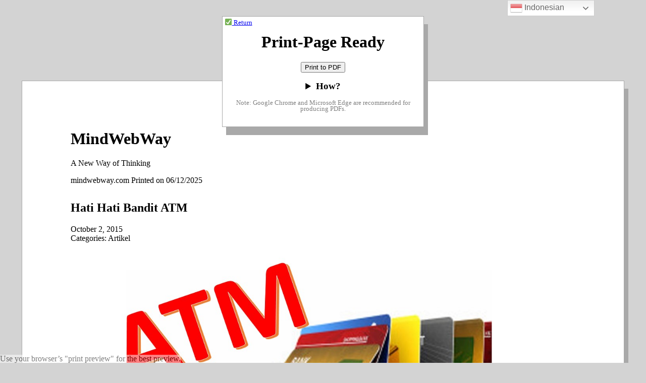

--- FILE ---
content_type: text/html; charset=UTF-8
request_url: https://mindwebway.com/?print-my-blog=1&post-type=post&statuses%5B%5D=publish&rendering_wait=0&columns=1&font_size=normal&image_size=medium&links=include&show_site_title=1&show_site_tagline=1&show_site_url=1&show_date_printed=1&show_title=1&show_date=1&show_categories=1&show_featured_image=1&show_content=1&format=pdf&pmb-post=1132
body_size: 9124
content:
<!DOCTYPE html>
<html lang="en-US" class="no-js no-svg">
<head>
    <meta charset="UTF-8">
    <meta name="viewport" content="width=device-width, initial-scale=1">
    <link rel="profile" href="http://gmpg.org/xfn/11">

    <meta name='robots' content='max-image-preview:large' />
<link rel="alternate" type="application/rss+xml" title="MindWebWay &raquo; Feed" href="https://mindwebway.com/feed/" />
<link rel="alternate" type="application/rss+xml" title="MindWebWay &raquo; Comments Feed" href="https://mindwebway.com/comments/feed/" />
<script type="text/javascript">
window._wpemojiSettings = {"baseUrl":"https:\/\/s.w.org\/images\/core\/emoji\/14.0.0\/72x72\/","ext":".png","svgUrl":"https:\/\/s.w.org\/images\/core\/emoji\/14.0.0\/svg\/","svgExt":".svg","source":{"concatemoji":"https:\/\/mindwebway.com\/wp-includes\/js\/wp-emoji-release.min.js?ver=6.2.8"}};
/*! This file is auto-generated */
!function(e,a,t){var n,r,o,i=a.createElement("canvas"),p=i.getContext&&i.getContext("2d");function s(e,t){p.clearRect(0,0,i.width,i.height),p.fillText(e,0,0);e=i.toDataURL();return p.clearRect(0,0,i.width,i.height),p.fillText(t,0,0),e===i.toDataURL()}function c(e){var t=a.createElement("script");t.src=e,t.defer=t.type="text/javascript",a.getElementsByTagName("head")[0].appendChild(t)}for(o=Array("flag","emoji"),t.supports={everything:!0,everythingExceptFlag:!0},r=0;r<o.length;r++)t.supports[o[r]]=function(e){if(p&&p.fillText)switch(p.textBaseline="top",p.font="600 32px Arial",e){case"flag":return s("\ud83c\udff3\ufe0f\u200d\u26a7\ufe0f","\ud83c\udff3\ufe0f\u200b\u26a7\ufe0f")?!1:!s("\ud83c\uddfa\ud83c\uddf3","\ud83c\uddfa\u200b\ud83c\uddf3")&&!s("\ud83c\udff4\udb40\udc67\udb40\udc62\udb40\udc65\udb40\udc6e\udb40\udc67\udb40\udc7f","\ud83c\udff4\u200b\udb40\udc67\u200b\udb40\udc62\u200b\udb40\udc65\u200b\udb40\udc6e\u200b\udb40\udc67\u200b\udb40\udc7f");case"emoji":return!s("\ud83e\udef1\ud83c\udffb\u200d\ud83e\udef2\ud83c\udfff","\ud83e\udef1\ud83c\udffb\u200b\ud83e\udef2\ud83c\udfff")}return!1}(o[r]),t.supports.everything=t.supports.everything&&t.supports[o[r]],"flag"!==o[r]&&(t.supports.everythingExceptFlag=t.supports.everythingExceptFlag&&t.supports[o[r]]);t.supports.everythingExceptFlag=t.supports.everythingExceptFlag&&!t.supports.flag,t.DOMReady=!1,t.readyCallback=function(){t.DOMReady=!0},t.supports.everything||(n=function(){t.readyCallback()},a.addEventListener?(a.addEventListener("DOMContentLoaded",n,!1),e.addEventListener("load",n,!1)):(e.attachEvent("onload",n),a.attachEvent("onreadystatechange",function(){"complete"===a.readyState&&t.readyCallback()})),(e=t.source||{}).concatemoji?c(e.concatemoji):e.wpemoji&&e.twemoji&&(c(e.twemoji),c(e.wpemoji)))}(window,document,window._wpemojiSettings);
</script>
<style type="text/css">
img.wp-smiley,
img.emoji {
	display: inline !important;
	border: none !important;
	box-shadow: none !important;
	height: 1em !important;
	width: 1em !important;
	margin: 0 0.07em !important;
	vertical-align: -0.1em !important;
	background: none !important;
	padding: 0 !important;
}
</style>
	<link rel='stylesheet' id='gtranslate-style-css' href='https://mindwebway.com/wp-content/plugins/gtranslate/gtranslate-style24.css?ver=6.2.8' type='text/css' media='all' />
<link rel='stylesheet' id='pmb_common-css' href='https://mindwebway.com/wp-content/plugins/print-my-blog/assets/styles/pmb-common.css?ver=1611199235' type='text/css' media='all' />
<link rel='stylesheet' id='wp-block-library-css' href='https://mindwebway.com/wp-includes/css/dist/block-library/style.min.css?ver=6.2.8' type='text/css' media='all' />
<link rel='stylesheet' id='pmb-select2-css' href='https://mindwebway.com/wp-content/plugins/print-my-blog/assets/styles/libs/select2.css?ver=4.0.6' type='text/css' media='all' />
<link rel='stylesheet' id='jquery-ui-css' href='https://ajax.googleapis.com/ajax/libs/jqueryui/1.8/themes/base/jquery-ui.css?ver=1.8' type='text/css' media='all' />
<link rel='stylesheet' id='pmb-setup-page-css' href='https://mindwebway.com/wp-content/plugins/print-my-blog/assets/styles/setup-page.css?ver=1611199235' type='text/css' media='all' />
<link rel='stylesheet' id='superblockslider-css' href='https://mindwebway.com/wp-content/plugins/super-block-slider/build/style-index.css?ver=1698394315' type='text/css' media='all' />
<link rel='stylesheet' id='classic-theme-styles-css' href='https://mindwebway.com/wp-includes/css/classic-themes.min.css?ver=6.2.8' type='text/css' media='all' />
<style id='global-styles-inline-css' type='text/css'>
body{--wp--preset--color--black: #000000;--wp--preset--color--cyan-bluish-gray: #abb8c3;--wp--preset--color--white: #ffffff;--wp--preset--color--pale-pink: #f78da7;--wp--preset--color--vivid-red: #cf2e2e;--wp--preset--color--luminous-vivid-orange: #ff6900;--wp--preset--color--luminous-vivid-amber: #fcb900;--wp--preset--color--light-green-cyan: #7bdcb5;--wp--preset--color--vivid-green-cyan: #00d084;--wp--preset--color--pale-cyan-blue: #8ed1fc;--wp--preset--color--vivid-cyan-blue: #0693e3;--wp--preset--color--vivid-purple: #9b51e0;--wp--preset--gradient--vivid-cyan-blue-to-vivid-purple: linear-gradient(135deg,rgba(6,147,227,1) 0%,rgb(155,81,224) 100%);--wp--preset--gradient--light-green-cyan-to-vivid-green-cyan: linear-gradient(135deg,rgb(122,220,180) 0%,rgb(0,208,130) 100%);--wp--preset--gradient--luminous-vivid-amber-to-luminous-vivid-orange: linear-gradient(135deg,rgba(252,185,0,1) 0%,rgba(255,105,0,1) 100%);--wp--preset--gradient--luminous-vivid-orange-to-vivid-red: linear-gradient(135deg,rgba(255,105,0,1) 0%,rgb(207,46,46) 100%);--wp--preset--gradient--very-light-gray-to-cyan-bluish-gray: linear-gradient(135deg,rgb(238,238,238) 0%,rgb(169,184,195) 100%);--wp--preset--gradient--cool-to-warm-spectrum: linear-gradient(135deg,rgb(74,234,220) 0%,rgb(151,120,209) 20%,rgb(207,42,186) 40%,rgb(238,44,130) 60%,rgb(251,105,98) 80%,rgb(254,248,76) 100%);--wp--preset--gradient--blush-light-purple: linear-gradient(135deg,rgb(255,206,236) 0%,rgb(152,150,240) 100%);--wp--preset--gradient--blush-bordeaux: linear-gradient(135deg,rgb(254,205,165) 0%,rgb(254,45,45) 50%,rgb(107,0,62) 100%);--wp--preset--gradient--luminous-dusk: linear-gradient(135deg,rgb(255,203,112) 0%,rgb(199,81,192) 50%,rgb(65,88,208) 100%);--wp--preset--gradient--pale-ocean: linear-gradient(135deg,rgb(255,245,203) 0%,rgb(182,227,212) 50%,rgb(51,167,181) 100%);--wp--preset--gradient--electric-grass: linear-gradient(135deg,rgb(202,248,128) 0%,rgb(113,206,126) 100%);--wp--preset--gradient--midnight: linear-gradient(135deg,rgb(2,3,129) 0%,rgb(40,116,252) 100%);--wp--preset--duotone--dark-grayscale: url('#wp-duotone-dark-grayscale');--wp--preset--duotone--grayscale: url('#wp-duotone-grayscale');--wp--preset--duotone--purple-yellow: url('#wp-duotone-purple-yellow');--wp--preset--duotone--blue-red: url('#wp-duotone-blue-red');--wp--preset--duotone--midnight: url('#wp-duotone-midnight');--wp--preset--duotone--magenta-yellow: url('#wp-duotone-magenta-yellow');--wp--preset--duotone--purple-green: url('#wp-duotone-purple-green');--wp--preset--duotone--blue-orange: url('#wp-duotone-blue-orange');--wp--preset--font-size--small: 13px;--wp--preset--font-size--medium: 20px;--wp--preset--font-size--large: 36px;--wp--preset--font-size--x-large: 42px;--wp--preset--spacing--20: 0.44rem;--wp--preset--spacing--30: 0.67rem;--wp--preset--spacing--40: 1rem;--wp--preset--spacing--50: 1.5rem;--wp--preset--spacing--60: 2.25rem;--wp--preset--spacing--70: 3.38rem;--wp--preset--spacing--80: 5.06rem;--wp--preset--shadow--natural: 6px 6px 9px rgba(0, 0, 0, 0.2);--wp--preset--shadow--deep: 12px 12px 50px rgba(0, 0, 0, 0.4);--wp--preset--shadow--sharp: 6px 6px 0px rgba(0, 0, 0, 0.2);--wp--preset--shadow--outlined: 6px 6px 0px -3px rgba(255, 255, 255, 1), 6px 6px rgba(0, 0, 0, 1);--wp--preset--shadow--crisp: 6px 6px 0px rgba(0, 0, 0, 1);}:where(.is-layout-flex){gap: 0.5em;}body .is-layout-flow > .alignleft{float: left;margin-inline-start: 0;margin-inline-end: 2em;}body .is-layout-flow > .alignright{float: right;margin-inline-start: 2em;margin-inline-end: 0;}body .is-layout-flow > .aligncenter{margin-left: auto !important;margin-right: auto !important;}body .is-layout-constrained > .alignleft{float: left;margin-inline-start: 0;margin-inline-end: 2em;}body .is-layout-constrained > .alignright{float: right;margin-inline-start: 2em;margin-inline-end: 0;}body .is-layout-constrained > .aligncenter{margin-left: auto !important;margin-right: auto !important;}body .is-layout-constrained > :where(:not(.alignleft):not(.alignright):not(.alignfull)){max-width: var(--wp--style--global--content-size);margin-left: auto !important;margin-right: auto !important;}body .is-layout-constrained > .alignwide{max-width: var(--wp--style--global--wide-size);}body .is-layout-flex{display: flex;}body .is-layout-flex{flex-wrap: wrap;align-items: center;}body .is-layout-flex > *{margin: 0;}:where(.wp-block-columns.is-layout-flex){gap: 2em;}.has-black-color{color: var(--wp--preset--color--black) !important;}.has-cyan-bluish-gray-color{color: var(--wp--preset--color--cyan-bluish-gray) !important;}.has-white-color{color: var(--wp--preset--color--white) !important;}.has-pale-pink-color{color: var(--wp--preset--color--pale-pink) !important;}.has-vivid-red-color{color: var(--wp--preset--color--vivid-red) !important;}.has-luminous-vivid-orange-color{color: var(--wp--preset--color--luminous-vivid-orange) !important;}.has-luminous-vivid-amber-color{color: var(--wp--preset--color--luminous-vivid-amber) !important;}.has-light-green-cyan-color{color: var(--wp--preset--color--light-green-cyan) !important;}.has-vivid-green-cyan-color{color: var(--wp--preset--color--vivid-green-cyan) !important;}.has-pale-cyan-blue-color{color: var(--wp--preset--color--pale-cyan-blue) !important;}.has-vivid-cyan-blue-color{color: var(--wp--preset--color--vivid-cyan-blue) !important;}.has-vivid-purple-color{color: var(--wp--preset--color--vivid-purple) !important;}.has-black-background-color{background-color: var(--wp--preset--color--black) !important;}.has-cyan-bluish-gray-background-color{background-color: var(--wp--preset--color--cyan-bluish-gray) !important;}.has-white-background-color{background-color: var(--wp--preset--color--white) !important;}.has-pale-pink-background-color{background-color: var(--wp--preset--color--pale-pink) !important;}.has-vivid-red-background-color{background-color: var(--wp--preset--color--vivid-red) !important;}.has-luminous-vivid-orange-background-color{background-color: var(--wp--preset--color--luminous-vivid-orange) !important;}.has-luminous-vivid-amber-background-color{background-color: var(--wp--preset--color--luminous-vivid-amber) !important;}.has-light-green-cyan-background-color{background-color: var(--wp--preset--color--light-green-cyan) !important;}.has-vivid-green-cyan-background-color{background-color: var(--wp--preset--color--vivid-green-cyan) !important;}.has-pale-cyan-blue-background-color{background-color: var(--wp--preset--color--pale-cyan-blue) !important;}.has-vivid-cyan-blue-background-color{background-color: var(--wp--preset--color--vivid-cyan-blue) !important;}.has-vivid-purple-background-color{background-color: var(--wp--preset--color--vivid-purple) !important;}.has-black-border-color{border-color: var(--wp--preset--color--black) !important;}.has-cyan-bluish-gray-border-color{border-color: var(--wp--preset--color--cyan-bluish-gray) !important;}.has-white-border-color{border-color: var(--wp--preset--color--white) !important;}.has-pale-pink-border-color{border-color: var(--wp--preset--color--pale-pink) !important;}.has-vivid-red-border-color{border-color: var(--wp--preset--color--vivid-red) !important;}.has-luminous-vivid-orange-border-color{border-color: var(--wp--preset--color--luminous-vivid-orange) !important;}.has-luminous-vivid-amber-border-color{border-color: var(--wp--preset--color--luminous-vivid-amber) !important;}.has-light-green-cyan-border-color{border-color: var(--wp--preset--color--light-green-cyan) !important;}.has-vivid-green-cyan-border-color{border-color: var(--wp--preset--color--vivid-green-cyan) !important;}.has-pale-cyan-blue-border-color{border-color: var(--wp--preset--color--pale-cyan-blue) !important;}.has-vivid-cyan-blue-border-color{border-color: var(--wp--preset--color--vivid-cyan-blue) !important;}.has-vivid-purple-border-color{border-color: var(--wp--preset--color--vivid-purple) !important;}.has-vivid-cyan-blue-to-vivid-purple-gradient-background{background: var(--wp--preset--gradient--vivid-cyan-blue-to-vivid-purple) !important;}.has-light-green-cyan-to-vivid-green-cyan-gradient-background{background: var(--wp--preset--gradient--light-green-cyan-to-vivid-green-cyan) !important;}.has-luminous-vivid-amber-to-luminous-vivid-orange-gradient-background{background: var(--wp--preset--gradient--luminous-vivid-amber-to-luminous-vivid-orange) !important;}.has-luminous-vivid-orange-to-vivid-red-gradient-background{background: var(--wp--preset--gradient--luminous-vivid-orange-to-vivid-red) !important;}.has-very-light-gray-to-cyan-bluish-gray-gradient-background{background: var(--wp--preset--gradient--very-light-gray-to-cyan-bluish-gray) !important;}.has-cool-to-warm-spectrum-gradient-background{background: var(--wp--preset--gradient--cool-to-warm-spectrum) !important;}.has-blush-light-purple-gradient-background{background: var(--wp--preset--gradient--blush-light-purple) !important;}.has-blush-bordeaux-gradient-background{background: var(--wp--preset--gradient--blush-bordeaux) !important;}.has-luminous-dusk-gradient-background{background: var(--wp--preset--gradient--luminous-dusk) !important;}.has-pale-ocean-gradient-background{background: var(--wp--preset--gradient--pale-ocean) !important;}.has-electric-grass-gradient-background{background: var(--wp--preset--gradient--electric-grass) !important;}.has-midnight-gradient-background{background: var(--wp--preset--gradient--midnight) !important;}.has-small-font-size{font-size: var(--wp--preset--font-size--small) !important;}.has-medium-font-size{font-size: var(--wp--preset--font-size--medium) !important;}.has-large-font-size{font-size: var(--wp--preset--font-size--large) !important;}.has-x-large-font-size{font-size: var(--wp--preset--font-size--x-large) !important;}
.wp-block-navigation a:where(:not(.wp-element-button)){color: inherit;}
:where(.wp-block-columns.is-layout-flex){gap: 2em;}
.wp-block-pullquote{font-size: 1.5em;line-height: 1.6;}
</style>
<link rel='stylesheet' id='cc-bmi-calculator-css' href='https://mindwebway.com/wp-content/plugins/cc-bmi-calculator/cc-bmi-calculator.css?ver=2.0.1' type='text/css' media='all' />
<link rel='stylesheet' id='fcp-form-styles-css' href='https://mindwebway.com/wp-content/plugins/fitness-calculators/css/fcp-style.css?ver=1.40' type='text/css' media='all' />
<link rel='stylesheet' id='simply-youtube-prettyphoto-css' href='https://mindwebway.com/wp-content/plugins/simply-youtube/css/prettyPhoto.css?ver=1.0' type='text/css' media='all' />
<link rel='stylesheet' id='simply-youtube-css' href='https://mindwebway.com/wp-content/plugins/simply-youtube/css/simplyYoutube.css?ver=1.0' type='text/css' media='all' />
<link rel='stylesheet' id='social_share_button_style-css' href='https://mindwebway.com/wp-content/plugins/social-share-button/assets/front/css/style.css?ver=6.2.8' type='text/css' media='all' />
<link rel='stylesheet' id='fontawesome-5-css' href='https://mindwebway.com/wp-content/plugins/social-share-button/assets/global/css/fontawesome-5.min.css?ver=6.2.8' type='text/css' media='all' />
<style id='akismet-widget-style-inline-css' type='text/css'>

			.a-stats {
				--akismet-color-mid-green: #357b49;
				--akismet-color-white: #fff;
				--akismet-color-light-grey: #f6f7f7;

				max-width: 350px;
				width: auto;
			}

			.a-stats * {
				all: unset;
				box-sizing: border-box;
			}

			.a-stats strong {
				font-weight: 600;
			}

			.a-stats a.a-stats__link,
			.a-stats a.a-stats__link:visited,
			.a-stats a.a-stats__link:active {
				background: var(--akismet-color-mid-green);
				border: none;
				box-shadow: none;
				border-radius: 8px;
				color: var(--akismet-color-white);
				cursor: pointer;
				display: block;
				font-family: -apple-system, BlinkMacSystemFont, 'Segoe UI', 'Roboto', 'Oxygen-Sans', 'Ubuntu', 'Cantarell', 'Helvetica Neue', sans-serif;
				font-weight: 500;
				padding: 12px;
				text-align: center;
				text-decoration: none;
				transition: all 0.2s ease;
			}

			/* Extra specificity to deal with TwentyTwentyOne focus style */
			.widget .a-stats a.a-stats__link:focus {
				background: var(--akismet-color-mid-green);
				color: var(--akismet-color-white);
				text-decoration: none;
			}

			.a-stats a.a-stats__link:hover {
				filter: brightness(110%);
				box-shadow: 0 4px 12px rgba(0, 0, 0, 0.06), 0 0 2px rgba(0, 0, 0, 0.16);
			}

			.a-stats .count {
				color: var(--akismet-color-white);
				display: block;
				font-size: 1.5em;
				line-height: 1.4;
				padding: 0 13px;
				white-space: nowrap;
			}
		
</style>
<link rel='stylesheet' id='pmb_print_page-css' href='https://mindwebway.com/wp-content/plugins/print-my-blog/assets/styles/print-page.css?ver=1611199235' type='text/css' media='all' />
<style id='pmb_print_page-inline-css' type='text/css'>

        .entry-content{
            column-count: 1;
        }
        
</style>
<link rel='stylesheet' id='tiled-gallery-css' href='https://mindwebway.com/wp-content/plugins/print-my-blog/assets/styles/tiled-gallery.css?ver=1611199235' type='text/css' media='all' />
<link rel='stylesheet' id='pmb-plugin-compatibility-css' href='https://mindwebway.com/wp-content/plugins/print-my-blog/assets/styles/plugin-compatibility.css?ver=1611199235' type='text/css' media='all' />
<!-- Fancy Header Gallery Script Start Here -->           <!-- <link href="https://mindwebway.com/wp-content/plugins/fancy-heaer-slider/css/fancyslider.css" type="text/css" media="all" />-->
           <style type="text/css">
		   #slideshowHolder{
	border:4px solid #A7B952;
}

#slideshowHolder a { color: #FFFFFF; text-decoration: none ; font-weight:bold; }
#slideshowHolder  a:hover  { text-decoration: none; }
#ft-buttons-slideshowHolder a
{
	color: #A7B952; text-decoration: none ; font-weight:bold; 
}
#slideshowHolder  h3 { font-size: 16px; }

.ft-prev, .ft-next { background-color: #BAD340; padding: 0 10px; }

.ft-button-ft-active { color: black; }

.ft-button-slideshowHolder-active
{
	font-size:12px;
	color:#FFFFFF !important;
	width:50px;
	height:20px;
	-webkit-border-radius: 99px;
	-moz-border-radius: 99px;
	border-radius: 99px;
	background-color:#BAD340;
}
.ft-title
{
	 background-color:#000 !important;
    color: #fff !important;
    width: 100% !important;
	font-weight:bold;
}

		   </style>
            <!-- Fancy Header Gallery Script ends here --><script type='text/javascript' src='https://mindwebway.com/wp-includes/js/jquery/jquery.min.js?ver=3.6.4' id='jquery-core-js'></script>
<script type='text/javascript' src='https://mindwebway.com/wp-includes/js/jquery/jquery-migrate.min.js?ver=3.4.0' id='jquery-migrate-js'></script>
<script type='text/javascript' src='https://mindwebway.com/wp-content/plugins/fitness-calculators/js/fcp-custom.js?ver=1.38' id='fcp-form-js-js'></script>
<script type='text/javascript' src='https://mindwebway.com/wp-content/plugins/simply-youtube/js/jquery.prettyPhoto.js?ver=3.1.4' id='jquery-prettyphoto-3.1.4-js'></script>
<script type='text/javascript' id='social_share_button_front_js-js-extra'>
/* <![CDATA[ */
var social_share_button_ajax = {"social_share_button_ajaxurl":"https:\/\/mindwebway.com\/wp-admin\/admin-ajax.php"};
/* ]]> */
</script>
<script type='text/javascript' src='https://mindwebway.com/wp-content/plugins/social-share-button/assets/front/js/scripts.js?ver=6.2.8' id='social_share_button_front_js-js'></script>
<script type='text/javascript' src='https://mindwebway.com/wp-includes/js/underscore.min.js?ver=1.13.4' id='underscore-js'></script>
<script type='text/javascript' src='https://mindwebway.com/wp-includes/js/backbone.min.js?ver=1.4.1' id='backbone-js'></script>
<script type='text/javascript' id='wp-api-request-js-extra'>
/* <![CDATA[ */
var wpApiSettings = {"root":"https:\/\/mindwebway.com\/wp-json\/","nonce":"2257124a4f","versionString":"wp\/v2\/"};
/* ]]> */
</script>
<script type='text/javascript' src='https://mindwebway.com/wp-includes/js/api-request.min.js?ver=6.2.8' id='wp-api-request-js'></script>
<script type='text/javascript' src='https://mindwebway.com/wp-includes/js/wp-api.min.js?ver=6.2.8' id='wp-api-js'></script>
<script type='text/javascript' src='https://mindwebway.com/wp-content/plugins/print-my-blog/assets/scripts/luxon.min.js?ver=1611199235' id='luxon-js'></script>
<script type='text/javascript' id='pmb_print_page-js-extra'>
/* <![CDATA[ */
var pmb_print_data = {"i18n":{"loading_content":"Loading Content","loading_comments":"Loading Comments","organizing_posts":"Ordering Posts","organizing_comments":"Ordering Comments","rendering_posts":"Placing Content on Page","wrapping_up":"Optimizing for Print","ready":"Print-Page Ready","error_fetching_posts":"There was an error fetching posts. It was: ","no_response":"No response from WP REST API.","error":"Sorry, There was a Problem \ud83d\ude22","troubleshooting":"<a href=\"https:\/\/wordpress.org\/plugins\/print-my-blog\/#%0Athe%20print%20page%20says%20%E2%80%9Cthere%20seems%20to%20be%20an%20error%20initializing%E2%80%A6%E2%80%9D%2C%20or%20is%20stuck%20on%20%E2%80%9Cloading%20content%E2%80%9D%2C%20or%20i%20can%E2%80%99t%20filter%20by%20categories%20or%20terms%20from%20the%20print%20setup%20page%0A\" target=\"_blank\">Read our FAQs<\/a>, then feel free to ask for help in <a href=\"https:\/\/wordpress.org\/support\/plugin\/print-my-blog\/\" target=\"_blank\">the support forum.<\/a>","comments":"Comments","no_comments":"No Comments","says":"<span class=\"screen-reader-text says\">says:<\/span>","id":"ID:","by":"By","protected":"Protected:","private":"Private:","init_error":"There seems to be an error initializing. Please verify you are using an up-to-date web browser.","copied":"Copied! Ready to paste.","copy_error":"There was an error copying. You can still select all the text manually and copy it."},"data":{"header_selector":"#pmb-in-progress-h1","status_span_selector":".pmb-status","posts_count_span_selector":".pmb-posts-count","posts_div_selector":".pmb-posts-body","waiting_area_selector":".pmb-posts-placeholder","print_ready_selector":".pmb-print-ready","loading_content_selector":".pmb-loading-content","locale":"en_US","image_size":4,"proxy_for":"","columns":"1","post_type":"post","rendering_wait":"0","include_inline_js":false,"links":"include","filters":{},"foogallery":false,"is_user_logged_in":false,"format":"pdf","statuses":["publish"],"author":null,"post":"1132","order":"asc","shortcodes":null,"show_title":true,"show_id":false,"show_author":false,"show_url":false,"show_date":true,"show_categories":true,"show_featured_image":true,"show_excerpt":false,"show_content":true,"show_comments":false,"show_divider":false}};
/* ]]> */
</script>
<script type='text/javascript' src='https://mindwebway.com/wp-content/plugins/print-my-blog/assets/scripts/print-page.js?ver=1611199235' id='pmb_print_page-js'></script>
<script type='text/javascript' src='https://mindwebway.com/wp-content/plugins/fancy-heaer-slider/js/jqFancyTransitions.1.8.min.js?ver=6.2.8' id='jquery.jqFancyTransitions-js'></script>
<link rel="https://api.w.org/" href="https://mindwebway.com/wp-json/" /><link rel="EditURI" type="application/rsd+xml" title="RSD" href="https://mindwebway.com/xmlrpc.php?rsd" />
<link rel="wlwmanifest" type="application/wlwmanifest+xml" href="https://mindwebway.com/wp-includes/wlwmanifest.xml" />
<meta name="generator" content="WordPress 6.2.8" />
</head>

<body class="pmb-print-page pmb-format-pdf metaslider-plugin">
<!-- Print My Blog Version 2.9.8.rc.000-->
<div class="pmb-waiting-message-fullpage pmb-extra-content">
    <div class="pmb-waiting-message-outer-container">
        <div class="pmb-window-buttons pmb-top-left pmb-small-instructions">
            <span class="pmb-loading-content">
                <a href="javascript:history.back();">❌
                    Cancel                </a>
            </span>
            <span class="pmb-print-ready">
                <a href="javascript:history.back();">✅
                    Return                </a>
            </span>
        </div>
                <div class="pmb-waiting-area">
            <h1 id='pmb-in-progress-h1' class="pmb-waiting-h1">Initializing</h1>
        </div>
        <div class="pmb-print-ready pmb-print-instructions">
                                <input type="submit" onclick="window.print()"
                           value="Print to PDF"/>                        <details class="pmb-details">
                            <summary class="pmb-reveal-options pmb-inline">How?                            </summary>
                            <p>After clicking &quot;Print to PDF&quot;, set the &quot;Destination&quot; to &quot;Save as PDF.&quot;</p>
                        </details>
                        <p class="pmb-help">Note: Google Chrome and Microsoft Edge are recommended for producing PDFs.</_E></_E></_E></p>        </div>
        <div class="pmb-posts-placeholder pmb-extra-content">
            <div class="pmb-spinner-container">
                <div class="pmb-spinner"></div>
            </div>
            <p class="pmb-status"><span class="pmb-posts-count"></span></p>
        </div>
    </div>
</div>

<div class="pmb-posts site dotEPUBcontent" id="content">
            <div class="pmb-preview-note">Use your browser’s &quot;print preview&quot; for the best preview.</div>
        <div class="pmb-posts-header">
        
                            <h1 class="site-title" id="dotEPUBtitle">MindWebWay</h1>
                                        <p class="site-description">A New Way of Thinking</p>
                                    <p class="pmb-printout-meta">
                mindwebway.com Printed on 06/12/2025</p>
                    </div>
        <div class="pmb-posts-body">
            

        </div>
    </div>
    <div style="position:fixed;top:0px;right:8%;z-index:999999;" id="gtranslate_wrapper"><!-- GTranslate: https://gtranslate.io/ -->
<style>
.switcher {font-family:Arial;font-size:12pt;text-align:left;cursor:pointer;overflow:hidden;width:173px;line-height:17px;}
.switcher a {text-decoration:none;display:block;font-size:12pt;-webkit-box-sizing:content-box;-moz-box-sizing:content-box;box-sizing:content-box;}
.switcher a img {vertical-align:middle;display:inline;border:0;padding:0;margin:0;opacity:0.8;}
.switcher a:hover img {opacity:1;}
.switcher .selected {background:#fff linear-gradient(180deg, #efefef 0%, #fff 70%);position:relative;z-index:9999;}
.switcher .selected a {border:1px solid #ccc;color:#666;padding:3px 5px;width:161px;}
.switcher .selected a:after {height:24px;display:inline-block;position:absolute;right:10px;width:15px;background-position:50%;background-size:11px;background-image:url("data:image/svg+xml;utf8,<svg xmlns='http://www.w3.org/2000/svg' width='16' height='16' viewBox='0 0 285 285'><path d='M282 76.5l-14.2-14.3a9 9 0 0 0-13.1 0L142.5 174.4 30.3 62.2a9 9 0 0 0-13.2 0L3 76.5a9 9 0 0 0 0 13.1l133 133a9 9 0 0 0 13.1 0l133-133a9 9 0 0 0 0-13z' style='fill:%23666'/></svg>");background-repeat:no-repeat;content:""!important;transition:all .2s;}
.switcher .selected a.open:after {-webkit-transform: rotate(-180deg);transform:rotate(-180deg);}
.switcher .selected a:hover {background:#fff}
.switcher .option {position:relative;z-index:9998;border-left:1px solid #ccc;border-right:1px solid #ccc;border-bottom:1px solid #ccc;background-color:#eee;display:none;width:171px;max-height:198px;-webkit-box-sizing:content-box;-moz-box-sizing:content-box;box-sizing:content-box;overflow-y:auto;overflow-x:hidden;}
.switcher .option a {color:#000;padding:3px 5px;}
.switcher .option a:hover {background:#fff;}
.switcher .option a.selected {background:#fff;}
#selected_lang_name {float: none;}
.l_name {float: none !important;margin: 0;}
.switcher .option::-webkit-scrollbar-track{-webkit-box-shadow:inset 0 0 3px rgba(0,0,0,0.3);border-radius:5px;background-color:#f5f5f5;}
.switcher .option::-webkit-scrollbar {width:5px;}
.switcher .option::-webkit-scrollbar-thumb {border-radius:5px;-webkit-box-shadow: inset 0 0 3px rgba(0,0,0,.3);background-color:#888;}
</style>
<div class="switcher notranslate">
<div class="selected">
<a href="#" onclick="return false;"><img src="//mindwebway.com/wp-content/plugins/gtranslate/flags/24/id.png" height="24" width="24" alt="id" /> Indonesian</a>
</div>
<div class="option">
<a href="#" onclick="doGTranslate('id|ar');jQuery('div.switcher div.selected a').html(jQuery(this).html());return false;" title="Arabic" class="nturl"><img data-gt-lazy-src="//mindwebway.com/wp-content/plugins/gtranslate/flags/24/ar.png" height="24" width="24" alt="ar" /> Arabic</a><a href="#" onclick="doGTranslate('id|zh-TW');jQuery('div.switcher div.selected a').html(jQuery(this).html());return false;" title="Chinese (Traditional)" class="nturl"><img data-gt-lazy-src="//mindwebway.com/wp-content/plugins/gtranslate/flags/24/zh-TW.png" height="24" width="24" alt="zh-TW" /> Chinese (Traditional)</a><a href="#" onclick="doGTranslate('id|nl');jQuery('div.switcher div.selected a').html(jQuery(this).html());return false;" title="Dutch" class="nturl"><img data-gt-lazy-src="//mindwebway.com/wp-content/plugins/gtranslate/flags/24/nl.png" height="24" width="24" alt="nl" /> Dutch</a><a href="#" onclick="doGTranslate('id|en');jQuery('div.switcher div.selected a').html(jQuery(this).html());return false;" title="English" class="nturl"><img data-gt-lazy-src="//mindwebway.com/wp-content/plugins/gtranslate/flags/24/en.png" height="24" width="24" alt="en" /> English</a><a href="#" onclick="doGTranslate('id|tl');jQuery('div.switcher div.selected a').html(jQuery(this).html());return false;" title="Filipino" class="nturl"><img data-gt-lazy-src="//mindwebway.com/wp-content/plugins/gtranslate/flags/24/tl.png" height="24" width="24" alt="tl" /> Filipino</a><a href="#" onclick="doGTranslate('id|fr');jQuery('div.switcher div.selected a').html(jQuery(this).html());return false;" title="French" class="nturl"><img data-gt-lazy-src="//mindwebway.com/wp-content/plugins/gtranslate/flags/24/fr.png" height="24" width="24" alt="fr" /> French</a><a href="#" onclick="doGTranslate('id|de');jQuery('div.switcher div.selected a').html(jQuery(this).html());return false;" title="German" class="nturl"><img data-gt-lazy-src="//mindwebway.com/wp-content/plugins/gtranslate/flags/24/de.png" height="24" width="24" alt="de" /> German</a><a href="#" onclick="doGTranslate('id|id');jQuery('div.switcher div.selected a').html(jQuery(this).html());return false;" title="Indonesian" class="nturl selected"><img data-gt-lazy-src="//mindwebway.com/wp-content/plugins/gtranslate/flags/24/id.png" height="24" width="24" alt="id" /> Indonesian</a><a href="#" onclick="doGTranslate('id|it');jQuery('div.switcher div.selected a').html(jQuery(this).html());return false;" title="Italian" class="nturl"><img data-gt-lazy-src="//mindwebway.com/wp-content/plugins/gtranslate/flags/24/it.png" height="24" width="24" alt="it" /> Italian</a><a href="#" onclick="doGTranslate('id|ja');jQuery('div.switcher div.selected a').html(jQuery(this).html());return false;" title="Japanese" class="nturl"><img data-gt-lazy-src="//mindwebway.com/wp-content/plugins/gtranslate/flags/24/ja.png" height="24" width="24" alt="ja" /> Japanese</a><a href="#" onclick="doGTranslate('id|ko');jQuery('div.switcher div.selected a').html(jQuery(this).html());return false;" title="Korean" class="nturl"><img data-gt-lazy-src="//mindwebway.com/wp-content/plugins/gtranslate/flags/24/ko.png" height="24" width="24" alt="ko" /> Korean</a><a href="#" onclick="doGTranslate('id|ms');jQuery('div.switcher div.selected a').html(jQuery(this).html());return false;" title="Malay" class="nturl"><img data-gt-lazy-src="//mindwebway.com/wp-content/plugins/gtranslate/flags/24/ms.png" height="24" width="24" alt="ms" /> Malay</a><a href="#" onclick="doGTranslate('id|ru');jQuery('div.switcher div.selected a').html(jQuery(this).html());return false;" title="Russian" class="nturl"><img data-gt-lazy-src="//mindwebway.com/wp-content/plugins/gtranslate/flags/24/ru.png" height="24" width="24" alt="ru" /> Russian</a><a href="#" onclick="doGTranslate('id|es');jQuery('div.switcher div.selected a').html(jQuery(this).html());return false;" title="Spanish" class="nturl"><img data-gt-lazy-src="//mindwebway.com/wp-content/plugins/gtranslate/flags/24/es.png" height="24" width="24" alt="es" /> Spanish</a><a href="#" onclick="doGTranslate('id|ta');jQuery('div.switcher div.selected a').html(jQuery(this).html());return false;" title="Tamil" class="nturl"><img data-gt-lazy-src="//mindwebway.com/wp-content/plugins/gtranslate/flags/24/ta.png" height="24" width="24" alt="ta" /> Tamil</a><a href="#" onclick="doGTranslate('id|th');jQuery('div.switcher div.selected a').html(jQuery(this).html());return false;" title="Thai" class="nturl"><img data-gt-lazy-src="//mindwebway.com/wp-content/plugins/gtranslate/flags/24/th.png" height="24" width="24" alt="th" /> Thai</a><a href="#" onclick="doGTranslate('id|vi');jQuery('div.switcher div.selected a').html(jQuery(this).html());return false;" title="Vietnamese" class="nturl"><img data-gt-lazy-src="//mindwebway.com/wp-content/plugins/gtranslate/flags/24/vi.png" height="24" width="24" alt="vi" /> Vietnamese</a></div>
</div>
<script>
jQuery('.switcher .selected').click(function() {jQuery('.switcher .option a img').each(function() {if(!jQuery(this)[0].hasAttribute('src'))jQuery(this).attr('src', jQuery(this).attr('data-gt-lazy-src'))});if(!(jQuery('.switcher .option').is(':visible'))) {jQuery('.switcher .option').stop(true,true).delay(100).slideDown(500);jQuery('.switcher .selected a').toggleClass('open')}});
jQuery('.switcher .option').bind('mousewheel', function(e) {var options = jQuery('.switcher .option');if(options.is(':visible'))options.scrollTop(options.scrollTop() - e.originalEvent.wheelDelta);return false;});
jQuery('body').not('.switcher').click(function(e) {if(jQuery('.switcher .option').is(':visible') && e.target != jQuery('.switcher .option').get(0)) {jQuery('.switcher .option').stop(true,true).delay(100).slideUp(500);jQuery('.switcher .selected a').toggleClass('open')}});
</script>
<style>
#goog-gt-tt {display:none !important;}
.goog-te-banner-frame {display:none !important;}
.goog-te-menu-value:hover {text-decoration:none !important;}
.goog-text-highlight {background-color:transparent !important;box-shadow:none !important;}
body {top:0 !important;}
#google_translate_element2 {display:none!important;}
</style>

<div id="google_translate_element2"></div>
<script>
function googleTranslateElementInit2() {new google.translate.TranslateElement({pageLanguage: 'id',autoDisplay: false}, 'google_translate_element2');}
</script><script src="//translate.google.com/translate_a/element.js?cb=googleTranslateElementInit2"></script>


<script>
function GTranslateGetCurrentLang() {var keyValue = document['cookie'].match('(^|;) ?googtrans=([^;]*)(;|$)');return keyValue ? keyValue[2].split('/')[2] : null;}
function GTranslateFireEvent(element,event){try{if(document.createEventObject){var evt=document.createEventObject();element.fireEvent('on'+event,evt)}else{var evt=document.createEvent('HTMLEvents');evt.initEvent(event,true,true);element.dispatchEvent(evt)}}catch(e){}}
function doGTranslate(lang_pair){if(lang_pair.value)lang_pair=lang_pair.value;if(lang_pair=='')return;var lang=lang_pair.split('|')[1];if(GTranslateGetCurrentLang() == null && lang == lang_pair.split('|')[0])return;var teCombo;var sel=document.getElementsByTagName('select');for(var i=0;i<sel.length;i++)if(sel[i].className.indexOf('goog-te-combo')!=-1){teCombo=sel[i];break;}if(document.getElementById('google_translate_element2')==null||document.getElementById('google_translate_element2').innerHTML.length==0||teCombo.length==0||teCombo.innerHTML.length==0){setTimeout(function(){doGTranslate(lang_pair)},500)}else{teCombo.value=lang;GTranslateFireEvent(teCombo,'change');GTranslateFireEvent(teCombo,'change')}}
if(GTranslateGetCurrentLang() != null)jQuery(document).ready(function() {var lang_html = jQuery('div.switcher div.option').find('img[alt="'+GTranslateGetCurrentLang()+'"]').parent().html();if(typeof lang_html != 'undefined')jQuery('div.switcher div.selected a').html(lang_html.replace('data-gt-lazy-', ''));});
</script>
</div>	<script type="text/javascript" charset="utf-8">
	  jQuery(document).ready(function(){
	    jQuery("a[rel^='prettyPhoto']").prettyPhoto({
	    	autoplay: false,
	    	social_tools: false, 
	    	theme: 'facebook',
	    	flash_markup: '<object width="{width}" height="{height}"><param name="wmode" value="{wmode}" /><param name="allowfullscreen" value="true" /><param name="allowscriptaccess" value="always" /><param name="movie" value="{path}" /><embed src="{path}" type="application/x-shockwave-flash" allowfullscreen="true" allowscriptaccess="always" width="{width}" height="{height}" wmode="{wmode}"></embed></object>',
	    	});
	  });
	</script>
<script type='text/javascript' src='https://mindwebway.com/wp-content/plugins/super-block-slider/build/superblockslider.js?ver=4b5f81b2231e65794fc5f7332ddacc08' id='superblockslider-js'></script>
<script type='text/javascript' src='https://mindwebway.com/wp-content/plugins/cc-bmi-calculator/cc-bmi-calculator.js?ver=2.0.1' id='cc-bmi-calculator-js'></script>

</body>
</html>

--- FILE ---
content_type: text/css
request_url: https://mindwebway.com/wp-content/plugins/print-my-blog/assets/styles/print-page.css?ver=1611199235
body_size: 1775
content:
@media print {
    .pmb-waiting-message-fullpage{
        display:none;
    }
    .pmb-preview-note{
        display:none;
    }
}
@media not print{
    .pmb-posts{
        display: none;
        width: 1000px;
        margin: 10em auto 0 auto;
        box-shadow:0.5em 1em darkgray;
        background-color:white;
        border: 1px solid darkgray;
        padding: 6em;
    }

    .pmb-posts img{
        max-width:100%;
    }

    body.pmb-print-page{
        background-color:lightgray;
        background-image:none;
    }
}

.pmb-waiting-message-fullpage{
    color:black;
    z-index:1000;
    position: fixed;
    left: 50%;
    top:0;
    transform: translate(-50%, 32px);
    width:25em;
    max-width:96%;
}

.pmb-waiting-message-outer-container{
    background-color:white;
    box-shadow: 0.5em 1em darkgray;
    border:1px solid darkgray;
    padding-bottom: 1em;
}

.pmb-extra-content{
    text-align:center;
}

.pmb-posts-placeholder{
    /*position: fixed;
    left: 50%;
    top:50%;
    transform: translate(-50%, -2em);
    */
}

div.pmb-post-header{
    page-break-inside:avoid;
}
.pmb-page-break{
    page-break-before: always;
}
/* On the print-page, try to avoid page breaks in the middle of images*/
.pmb-image{
    page-break-inside:avoid;
}
.pmb-image img{
    width: auto;
    height: auto;
    display: block;
    margin-left: auto;
    margin-right: auto;
}
.pmb-header{
    page-break-inside:avoid;
    page-break-after:avoid;
}
button{
    background-color:lightskyblue;
}
.print-preview-instructions ol{
     text-align:left;
     padding: 0 2em 0 2em;
 }
.pmb-error{
    margin:1em;
}
.entry-excerpt{
    font-style:italic;
}
.pmb-posts-body .entry-content{
    margin-top:1em;
}
div.tiled-gallery{
    page-break-inside:avoid;
}
.pmb-waiting-h1{
    margin-top:1em;
}
.pmb-top{
    position:absolute;
    top:0;
    right:0;
    margin-top:5px;
    margin-right:5px;
}
.pmb-help{
    line-height:1em;
    font-size:0.8em;
    color:gray;
}
.pmb-help a{
    color:lightblue;
}
.pmb-help a:hover{
    color:blue;
}

.pmb-window-buttons{
    position:absolute;
    margin-top:5px;
    margin-left:5px;
}
.pmb-top-left{
    top:0;
    left:0;
}

.pmb-print-ready{
    visibility:hidden;
}

.pmb-posts-body article.pmb-post-article{
    float:none;
    width:100%;
}

.pmb-divider{
    margin-bottom:3em;
}
.pmb-posts .wp-caption{
    max-width:100%;
}

.youtube-player{
    max-width:100%;
}

@media screen and (max-width: 782px) {
    .pmb-waiting-message-fullpage{
        transform: translate(-50%, 46px);
    }
}
h1.pmb-waiting-h1{
    color:black;
}
p.pmb-status{
    color:black;
}
/* default to making each PMB post metasection not go inline */
span.pmb-post-meta{
    display:block;
}

.pmb-preview-note{
    position: fixed;
    bottom:0;
    left:0;
    line-height:1em;
    background-color:white;
    opacity:0.5;
    z-index:1000;
    color:black;
}
div.pmb-youtube-video-replacement-wrapper{
    page-break-inside:avoid;
    text-align:center;
}
div.pmb-youtube-video-replacement-header{
    display:inline-block;
}
div.pmb-youtube-video-replacement-icon{
    display:inline-block;
    text-align:center;
}
div.pmb-youtube-video-replacement-icon img{
    vertical-align:middle;
    font-size:3em;
}
div.pmb-youtube-video-replacement-text{
    display:inline-block;
}
.pmb-posts div.pmb-print-this-page{
    display:none;
}
/* Prevent themes like "hueman" from floating the site description on the print-page and ruining the layout*/
.pmb-posts-header .site-description {
    float: none;
}
.site-title{
    margin-top:0em;
    padding-top:0em;
    float:none;
}
/* Adds some space between the posts' content and the site title*/
.pmb-posts-header{
    margin-bottom:2em;
}
/* Don't let Activello or others change disply to inline blocks which drops content from the printout*/
.pmb-posts article.post{
    display:block;
}
/* Some themes place the title in front of an image, and so prefer to make it look black. That's fine on web,
but in the printout they're in front of white paper, so best to have them in black. */
.pmb-posts .entry-title{
    color:black;
}
/* For themes that have a dark background, the text colour might be light. In printouts we want it to be displayed black still, by default.*/
.pmb-format-print .pmb-posts{
    color:black;
    background:white;
}
@media print{
    .pmb-format-print{
        background:white;
    }
}
/* Prevent themes like nisarg from adding those awkward URLs after links. Thanks for trying, but they usually just
mess up the layout (especially in galleries!) Footnotes are much better. Or links
 */
.pmb-posts a[href]:after {
    content:'';
}

/* Make sure the print button is clearly a pressable button; some themes style it as a block and so the cursor
won't switch to a pointer when they hover over it; and it won't be centered anymore*/
.pmb-waiting-message-outer-container input[type=submit]{
    cursor:pointer;
    /* In case the theme made the input display:block, use margins to center it.*/
    margin-left:auto;
    margin-right:auto;
}

.pmb-small-instructions{
    line-height:1em;
    font-size:0.8em;
    color:gray;
}

.pmb-no-break{
    page-break-inside:avoid;
    display:block;
}

/*
* WP Block galleries use display:flex which is great for the screen but very bad for printed, paged media as the
* content gets cut off after the 1st page. Use ye old block display instead.
*/
.pmb-posts .wp-block-gallery, .pmb-posts .block-gallery-grid{
    overflow:visible;
    display:block;
}
.pmb-posts .wp-block-gallery>ul{
    display:block;
}
.pmb-posts .wp-block-gallery.is-cropped>ul>li{
    height:300px;
}
.pmb-posts .wp-block-gallery.is-cropped img{
    height:100%
}
.pmb-posts .blocks-gallery-grid .blocks-gallery-item{
    display:inline-block;
    page-break-inside:avoid;
    vertical-align:top;
}
.pmb-posts .blocks-gallery-grid .blocks-gallery-item figure{
    display:block;
}
.pmb-posts .blocks-gallery-grid .blocks-gallery-item img{
    margin-right: auto;
    margin-left: auto;
}

--- FILE ---
content_type: text/css
request_url: https://mindwebway.com/wp-content/plugins/print-my-blog/assets/styles/plugin-compatibility.css?ver=1611199235
body_size: 570
content:
/* Hide Content from the following plugins...*/
/* Yuzo Related Posts */
.pmb-posts .yuzo_related_post{
    display:none;
}
/* I Recommend This */
.pmb-posts .dot-irecommendthis{
    display:none;
}
/* AdControl */
.pmb-print-page #ac-top{
    display:none;
}
/* JetPack's ShareDaddy content */
.pmb-posts .sharedaddy{
    display:none;
}
/* JetPack tiled galleries. When printing, we actually do need to show their backgrounds. */
@media print {
    .pmb-posts .tiled-gallery-caption {
        background: #eee !important;
        background: rgba(255, 255, 255, .8) !important;
    }
}

/*
* PowerPress https://wordpress.org/plugins/powerpress/
* Don't show the play button as it doesn't work; insetad link to it.
 */
.pmb-posts .powerpress_player{
    display:none;
}

/* Prevents plugin https://www.tipsandtricks-hq.com/wordpress-audio-music-player-plugin-4556
from adding a gray box in the footer when using Prince
 */
.pmb-posts #sm2movie {
    display: none;
}

/*
Video JS https://wordpress.org/plugins/videojs-html5-player/ Avoid having large videos break in the middle
 */
.pmb-posts .video-js{
    width:100%;
    height:auto;
}

/*
Video.js https://wordpress.org/plugins/videojs-html5-video-player-for-wordpress/ Avoid page breaks inside videos
 */
.pmb-posts .video-wrapper{
    page-break-inside:avoid;
}

/**
Hide Google Recaptcha from printouts

 */
.pmb-posts .grecaptcha-badge{
    display:none !important;
}
/**
 LaText2Html (https://wordpress.org/plugins/latex2html/) strangely thinks it should set the page and body size.
 Don't let it, or others, do that. See https://wordpress.org/support/topic/losing-all-formatting/
 */
@media print{
    body{
        height:100% !important;
        width:100% !important;
    }
}

--- FILE ---
content_type: text/javascript
request_url: https://mindwebway.com/wp-content/plugins/print-my-blog/assets/scripts/print-page.js?ver=1611199235
body_size: 9791
content:
// begin loading posts

// and append them to the page
function PmbPrintPage(pmb_instance_vars, translations) {
    this.header_selector = pmb_instance_vars.header_selector;
    this.header = null;
    this.status_span_selector = pmb_instance_vars.status_span_selector;
    this.status_span = null;
    this.posts_count_span_selector = pmb_instance_vars.posts_count_span_selector;
    this.posts_count_span = null;
    this.posts_div_selector = pmb_instance_vars.posts_div_selector;
    this.posts_div = null;
    this.waiting_area_selector = pmb_instance_vars.waiting_area_selector;
    this.waiting_area = null;
    this.print_ready_selector = pmb_instance_vars.print_ready_selector;
    this.print_ready = null;
    this.loading_content_selector = pmb_instance_vars.loading_content_selector;
    this.loading_content = null;
    this.proxy_for = pmb_instance_vars.proxy_for;
    this.locale = pmb_instance_vars.locale;
    this.image_size = pmb_instance_vars.image_size;
    this.translations = translations;
    this.columns = pmb_instance_vars.columns;
    this.post_type = pmb_instance_vars.post_type;
    this.total_posts = 0;
    this.posts = [];
    this.taxonomies = {};
    this.ordered_posts = [];
    this.comments = [];
    this.total_comments = 0;
    this.ordered_comments = [];
    this.rendering_wait = pmb_instance_vars.rendering_wait;
    this.include_inline_js = pmb_instance_vars.include_inline_js;
    this.links = pmb_instance_vars.links;
    this.showUrl = pmb_instance_vars.show_url;
    this.showId = pmb_instance_vars.show_id;
    this.showAuthor = pmb_instance_vars.show_author;
    this.showTitle = pmb_instance_vars.show_title;
    this.showFeaturedImage = pmb_instance_vars.show_featured_image;
    this.showDate = pmb_instance_vars.show_date;
    this.showCategories = pmb_instance_vars.show_categories;
	this.showExcerpt = pmb_instance_vars.show_excerpt;
    this.showContent = pmb_instance_vars.show_content;
	this.showComments = pmb_instance_vars.show_comments;
	this.showDivider = pmb_instance_vars.show_divider;
	this.filters = pmb_instance_vars.filters;
	this.foogallery = pmb_instance_vars.foogallery;
	this.isUserLoggedIn = pmb_instance_vars.is_user_logged_in;
	this.format = pmb_instance_vars.format;
	this.statuses = pmb_instance_vars.statuses;
	this.author = pmb_instance_vars.author;
	this.post = pmb_instance_vars.post;
	this.order = pmb_instance_vars.order;
	this.working = false;
	this.shortcodes = pmb_instance_vars.shortcodes;
	this.can_view_sensitive_data = null;
	this.lang = pmb_instance_vars.lang;
    /**
     * Initializes variables and begins fetching taxonomies, then gets started fetching posts/pages.
     * @function
     */
    this.initialize = function () {
        this.header = jQuery(this.header_selector);
        this.status_span = jQuery(this.status_span_selector);
        this.posts_count_span = jQuery(this.posts_count_span_selector);
        this.posts_div = jQuery(this.posts_div_selector);
        this.waiting_area = jQuery(this.waiting_area_selector);
        this.print_ready = jQuery(this.print_ready_selector);
        this.loading_content = jQuery(this.loading_content_selector);

        this.preloadTaxonomies();
    };
    this.preloadTaxonomies = function() {
			var alltaxonomiesCollection = new wp.api.collections.Taxonomies();
			alltaxonomiesCollection.fetch(
				{
					data: this.getCollectionQueryData(),
				}
			).then(
				(taxonomies) => {
					this.working = true;
					this.taxonomies = taxonomies;
					// ok we have everything we need to start. So let's get it started!
					this.beginLoading();
				},
				(jqxhr,textStatus,errorThrown) => {
					if(errorThrown==='Forbidden'){
						// They might be logged-in but not have permission to
						// edit the post. So try again but in read context.
						this.can_view_sensitive_data = false;
						this.preloadTaxonomies();
					} else {
						this.stopAndShowError(errorThrown);
          }

				});
    }

    this.getCollection = function() {
        if(this.post_type === 'post') {
            return new wp.api.collections.Posts();
        } else if(this.post_type === 'page') {
            return new wp.api.collections.Pages();
        } else {
            throw 'Invalid post type.';
        }
    };

    this.getPostsCollectionQueryData = function () {
        var data = this.getCollectionQueryData();
        if(this.canGetSensitiveData()){
					data.status = this.statuses || 'publish';
					if(data.status.includes('password')){
						data.status = data.status.filter(function(value){return value!=='password';});
						if(! data.status.includes('publish')){
							data.status.push('publish');
						}
					}
        }
        data._embed = 1;
        if(this.post_type === 'post') {
            data.orderby = 'date';
            data.order = 'asc';
        }
		if(this.filters){
			jQuery.extend(data, this.filters);
		}
		if(this.author){
		    data.author=this.author;
        }
        if(this.post){
            data.include=this.post;
        }
        return data;
    };

	this.getCommentsCollectionQueryData = function () {
		var data = this.getCollectionQueryData();
		data.order = 'asc';
		return data;
	};

	this.getCollectionQueryData = function () {
		let data = {};
        if( this.proxy_for){
			data.proxy_for = this.proxy_for;
        }
        // If they're logged in, and its a request for this site, try to show password-protected content
        if( this.canGetSensitiveData()) {
			data.context = 'edit';
		}
        // Add the language if WPML or someone set it.
        if(this.lang){
            data.lang = this.lang;
        }
		return data;
	};

	this.canGetSensitiveData = function() {
	    if(this.can_view_sensitive_data === null){
	        this.can_view_sensitive_data = this.isUserLoggedIn && ! this.proxy_for;
      }
      return this.can_view_sensitive_data;
    };



    this.getCommentCollection = function () {
      return new wp.api.collections.Comments();
    };

    this.beginLoading = function () {
        this.header.html(this.translations.loading_content);
        let collection = this.getCollection();
        collection.fetch(
            {
                data: this.getPostsCollectionQueryData(),

        }).then(
            (posts) => {
                this.storePostsAndMaybeFetchMore(posts, collection);
            },
            (jqxhr, textStatus, errorThrown) => {
                this.stopAndShowError(errorThrown);
            });
    };

    this.storePostsAndMaybeFetchMore = function(posts, collection) {
        if(posts === null){
            this.stopAndShowError(this.translations.no_response);
            return;
        }
        if(typeof posts === 'object' && 'errors' in posts) {
            var first_error_key = Object.keys(posts.errors)[0];
            var first_error_message = posts.errors[first_error_key];
            this.stopAndShowError(first_error_message + ' (' + first_error_key + ')');
            return;
        }
        this.posts = this.posts.concat(posts);
        // for(var post_index in posts) {
        //     this.posts_div.append(posts[post_index].content.rendered);
        // }
        this.total_posts = collection.state.totalObjects;
        var posts_so_far = this.posts.length;
        this.posts_count_span.html(posts_so_far + '/' + this.total_posts);
        if (collection.hasMore()) {
            collection.more().then(
                (posts) => {
                    this.storePostsAndMaybeFetchMore(posts, collection);
                },
                (jqxhr, textStatus, errorThrown) => {
                    this.stopAndShowError(errorThrown);
                });
        } else {
            this.maybeStoreComments();
        }
    };

    /**
     * Begins loading comments if that was requested, otherwise skips right to sorting and rendering posts.
     */
    this.maybeStoreComments = function() {
        if (this.showComments) {
            this.beginLoadingComments();
            // once we are done loading comments, we'll sort and render posts etc.
        } else {
            // skip loading comments.
            this.sortPosts();
            this.render();
        }
    };




    this.beginLoadingComments = function () {
        this.header.html(this.translations.loading_comments);
        let collection = this.getCommentCollection();
        collection.fetch({data:this.getCommentsCollectionQueryData()}).then(
            (comments) => {
                this.storeCommentsAndMaybeFetchMore(comments, collection);
            },
            (jqxhr,textStatus,errorThrown) => {
                this.stopAndShowError(errorThrown);
            });
    };

    this.storeCommentsAndMaybeFetchMore = function(comments, collection) {
        if(typeof comments === 'object' && 'errors' in comments) {
            var first_error_key = Object.keys(comments.errors)[0];
            var first_error_message = comments.errors[first_error_key];
            this.stopAndShowError( first_error_message + ' (' + first_error_key + ')');
            return;
        }
        this.comments = this.comments.concat(comments);
        this.total_comments = collection.state.totalObjects;
        let comments_so_far = this.comments.length;
        this.posts_count_span.html(comments_so_far + '/' + this.total_comments);
        if (collection.hasMore()) {
            collection.more().then(
                (comments) => {
                    this.storeCommentsAndMaybeFetchMore(comments, collection);
                },
                (jqxhr,textStatus,errorThrown) => {
                    this.stopAndShowError(errorThrown);
                });
        } else {
            this.organizeComments();
        }
    };

    this.organizeComments = function(){
        this.header.html(this.translations.organizing_comments);
        for(let i=0; i<this.comments.length; i++) {
            let comment = this.comments[i];
            if(comment.parent === 0) {
                let post = this.findPostWithId(comment.post);
                if( typeof post === 'object' && post !== null) {
                    if( jQuery.type( post.comments) !== 'array') {
                        post.comments = [];
                    }
                    post.comments.push(comment);
                }
            } else {
                let parent_comment = this.getCommentWithId(comment.parent);
                if( typeof parent_comment === 'object' && parent_comment !== null ){
                    if( jQuery.type(parent_comment.children) !== 'array') {
                        parent_comment.children = [];
                    }
                    parent_comment.children.push(comment);
                }
            }
        }
        this.sortPosts();
        this.render();
    };

    /**
     *
     * @param post_id
     * @return {*}
     */
    this.findPostWithId = function(post_id) {
        for(let i=0; i<this.total_posts; i++){
            let post = this.posts[i] || this.ordered_posts[i];
            if( post.id === post_id) {
                return post;
            }
        }
        return null;
    };

    this.getCommentWithId = function(comment_id) {
        for(let i=0; i<this.total_comments; i++){
            let comment = this.comments[i];
            if( comment.id === comment_id) {
                return comment;
            }
        }
        return null;
    };

    /**
     * Sorts posts or pages in the right order and stores them on this.ordered_posts. This is done synchronously.
     */
    this.sortPosts = function(){
        var posts_to_render = this.posts;
        if(this.post_type === 'page') {
            this.status_span.html( this.translations.organizing_posts);
            // Sort according to order (don't worry about hierarchy yet).
            this.posts = this.posts.sort(
                (a, b) => {
                    var menu_comparison = a.menu_order - b.menu_order;
                    if( menu_comparison > 0) {
                        return 1;
                    } else if( menu_comparison < 0 ) {
                        return -1;
                    } else {
                        // ok do an alphabetical comparison
                        return a.title.rendered > b.title.rendered;
                    }
                }
            );
            posts_to_render = this.getChildrenOf(0);
            this.organizePostsInPage(posts_to_render);
            this.dontForgotOrphanPages();
        } else {
            this.ordered_posts = this.posts;
        }
		// If we are reversing the posts' order, this is where we'd do it
		if(this.order === 'desc'){
			this.ordered_posts.reverse();
		}
    };



    /**
     * @var
     */
    this.organizePostsInPage = function (posts) {
        var post = posts.shift();
        while(typeof post === 'object' ) {
            // add it to the page
            this.ordered_posts.push(post);
            if (this.post_type === 'page') {
                this.organizeChildrenOf(post.id);
            }
            post = posts.shift();
        }
    };

    /**
     * If pages didn't have the parent in the collection, they could get missed. This adds them to the end.
     */
    this.dontForgotOrphanPages = function(){
        for(var i=0;i<this.posts.length;i++){
            var page_id = this.posts[i].id;
            var found = false;
            for(var j=0; j<this.ordered_posts.length; j++){
                var added_page_id = this.ordered_posts[j].id;
                if( page_id === added_page_id){
                    found = true;
                    break;
                }
            }
            if(!found){
                this.ordered_posts.push(this.posts[i]);
            }
        }
    }

    /**
     * Renders the posts on the page
     */
    this.render = function() {
        this.header.html(this.translations.rendering_posts);
        this.renderPosts(0);
    };

    this.renderPosts = function(index) {
        var post = this.ordered_posts[index];
        if(typeof post === 'object') {
            this.status_span.html( index + '/' + this.total_posts);
            this.addPostToPage(post);
            setTimeout(
                () => {
                    this.renderPosts(index + 1);
                },
                this.rendering_wait
            );
        } else {
            this.finish();
        }

    };

    this.organizeChildrenOf = function(parent_id) {
        var children = this.getChildrenOf(parent_id);
        this.organizePostsInPage(children);
    };

    this.getChildrenOf = function( parent_id ) {
        var i = 0;
        var children_posts = [];
        while(i < this.posts.length) {
            var post = this.posts[i];
            if(post.parent === parent_id) {
                children_posts.push(post);
                this.posts.splice(i,1);
                // no need to move index on, because we've removed the item that was previously at this index
                // so there is a new item at this index now.
            } else {
                // move on, this index isn't a child
                i++;
            }
        }
        return children_posts;
    };




    this.finish = function () {
        this.header.html(this.translations.wrapping_up);
        this.status_span.html('');
        setTimeout(
            () => {
                this.header.html(this.translations.ready);
                this.print_ready.css('visibility','visible');
                this.waiting_area.hide();
                this.loading_content.hide();
                this.prettyUpPrintedPage();
                this.prettyUpPageMeta();
            },
            // Guess that we'd like 50 milliseconds per post. That's too long for simple text; too short for ones
            // with images or videos.
            this.total_posts * 25
        );
    };

    /**
     * Takes the page look better on the printed page. Mostly this helps prevent page breaks in awkward places,
     * like in the middle of images and right after headers.
     */
    this.prettyUpPrintedPage = function()
    {
        this.convertYoutubeVideosToImages();
        // Don't float things if we have more than one column. There's just not enough room for that
        if(this.columns > 1){
            jQuery('.alignright').removeClass('alignright');
            jQuery('.alignleft').removeClass('alignleft');
        }

        if(this.format !== 'ebook') {
			jQuery('.pmb-posts h1').addClass('pmb-header');
			jQuery('.pmb-posts h2').addClass('pmb-header');
			jQuery('.pmb-posts h3').addClass('pmb-header');
			jQuery('.pmb-posts h4').addClass('pmb-header');
			jQuery('.pmb-posts h5').addClass('pmb-header');
		}

        // Remove inline styles added on image captions. They force a width in pixels which stinks with multiple columns.
        if(this.links === 'remove'){
			jQuery('.pmb-posts a').contents().unwrap();
        }

        // Remove inline styles that dynamically set height and width on WP Videos.
        // They use some Javascript that doesn't get enqueued, so better to let the browser decide their dimensions.
        jQuery('div.wp-video').css({'width': '','min-width':'', 'height': '', 'min-height': ''});
        // unhide the contents.
        jQuery('.pmb-posts').toggle();
        // Resize images after unhiding because then we can know how big images actually are.
        this.resizeImages();
        if(this.foogallery) {
            jQuery('img[data-src-fg]').each(function(arg1, arg2){
               let el = jQuery(this);
               el.attr('src', el.attr('data-src-fg'));
               let src = el.attr('src');
            });
            setTimeout(
                () =>{
					this.posts_div.append('<script type="text/javascript" src="/wp-includes/js/masonry.min.js?ver=3.3.2"></script><script type="text/javascript" src="/wp-content/plugins/foogallery/extensions/default-templates/shared/js/foogallery.min.js"></script><link rel="stylesheet" type="text/css" href="/wp-content/plugins/foogallery/extensions/default-templates/shared/css/foogallery.min.css">');
                },
                this.rendering_wait
            );

		}
		// Load Avada's lazy images (they took out images' "src" attribute and put it into "data-orig-src". Put it back.)
        jQuery('img[data-orig-src]').each(function(index,element){
           var jqelement = jQuery(this);
           jqelement.attr('src',jqelement.attr('data-orig-src'));
           jqelement.attr('srcset',jqelement.attr('data-orig-src'));
        });
        // Expand all Arconix accordion parts (see https://wordpress.org/plugins/arconix-shortcodes/)
        jQuery('.arconix-accordion-content').css('display','block');
        jQuery(document).trigger('pmb_wrap_up');
    };

    this.resizeImages = function() {
        // Images that take up the entire page width are usually too big, so we usually want to shrink images and center them.
        // Plus, we want to avoid page breaks inside them. But tiny emojis shouldn't be shrunk, nor do we need to worry about
        // page breaks inside them. Images that are part of a gallery, or are pretty small and inline, also shouldn't be shrunk.
        // So first let's determine how tall the user requested the tallest image could be. Anything bigger than that
        // needs to be wrapped in a div (or figure) and resized.
        var desired_max_height = this.image_size * 100; // 1 inch is about 100 pixels.
        var wp_block_galleries = jQuery('.pmb-posts .wp-block-gallery');
        if(this.image_size === 0){
            // Remove all images, except emojis.
            jQuery('.pmb-posts img:not(.emoji)').remove();
            wp_block_galleries.remove();
        } else{
            var big_images = jQuery('.pmb-posts img:not(.emoji, div.tiled-gallery img, img.fg-image, img.size-thumbnail)').filter(function(){
                // only wrap images bigger than the desired maximum height in pixels.
                var element = jQuery(this);
                return element.height() > desired_max_height;
            });
            // Images that are bigger than this will get wrapped in a 'pmb-image' div or figure in order to avoid
            // pagebreaks inside them
            var wrap_threshold = 300;
            // Keep track of images that are already wrapped in a caption. We don't need to wrap them in a div.
            var big_images_without_figures = jQuery('.pmb-posts img').filter(function() {
                var element = jQuery(this);
                // If there's no figure, and the image is big enough, include it.
                if(element.parent('figure').length === 0 && element.height() > wrap_threshold){
                    return true;
                }
                return false;
            });
            var figures_containing_a_big_image = jQuery('figure.wp-caption, figure.wp-block-image').filter(function(){
                var element = jQuery(this);
                // If there's a figure and the figure is big enough, include it.
                if(element.find('img').length && element.height() > wrap_threshold){
                    return true;
                }
                return false;
            });
            figures_containing_a_big_image.addClass('pmb-image');
            big_images_without_figures.wrap('<div class="pmb-image"></div>');
            // Center the images inside pmb-images
            // figures_containing_a_big_image.add(big_images_without_figures).each(function() {
            //     var obj = jQuery(this);
            //     obj.css({
            //         'width': 'auto',
            //         'height': 'auto',
            //         'display': 'block',
            //         'margin-left': 'auto',
            //         'margin-right': 'auto'
            //     });
            // });
            big_images.each(function () {
                var obj = jQuery(this);
                // Modify the CSS here. We could have written CSS rules but the selector worked slightly differently
                // in CSS compared to jQuery.
                // Let's make the image smaller and centered
                obj.css({
                    'max-height': desired_max_height,
                    'max-width:': '100%',
                });
            });
            wp_block_galleries.each(function(){
                var obj = jQuery(this);
                // Galleries can't be resized by height (they just cut off
                // content underneath the set height). Need to use width.
                obj.css({
                    'max-width': (desired_max_height * 1.25),
                    'margin-right':'auto',
                    'margin-left':'auto'
                });
            })
        }
    }

    /**
     * Pretty up the site's title and URL for printing, especially for single posts.
     */
    this.prettyUpPageMeta = function() {
        if(this.post){
            var post = this.ordered_posts[0];
            if( typeof(post) === 'object') {
                var current_title = jQuery('title').text();
                var new_title = this.getPostTitle(post);
                if(current_title !== ''){
                    new_title = new_title + ' – ' + current_title;
                }
                jQuery('title').text(new_title);
            }
        }
    }

    /**
     * @var  wp.api.models.Post post
     */
    this.addPostToPage = function (post) {
        // If they can't view sensitive data, exclude password-protected posts.
        if( post.content.protected && ! this.canGetSensitiveData() && post.content.rendered === ''){
            return;
        }
        // Exclude published or password-protected posts if requested.
        if( post.status === 'publish'
          && ((! this.statuses.includes('password') && post.content.protected)
            || ( ! this.statuses.includes('publish') && ! post.content.protected))){
            return;
        }
        var html_to_add = '';
        if(this.format !== 'ebook'){
            // added CSS class "entry" for Hueman theme https://wordpress.org/themes/hueman/ whch adds that CSS class on the frontend
            // and uses it for styling.
            html_to_add += '<article id="post-' + post.id + '" class="post-' + post.id + ' post type-' + this.post_type + ' status-' + post.status + ' entry hentry pmb-post-article">'
			+ '<header class="pmb-post-header entry-header">';
        }
        if(this.showTitle) {
            html_to_add += '<h1 class="entry-title">'
				+ this.maybeStripShortcodes(this.getPostTitle(post))
				+ '</h1>';
        }
        if(this.format !== 'ebook'){
            html_to_add += '</header>';
        }
        html_to_add += '<div class="entry-meta">';
        if(this.showAuthor
            && typeof post._embedded === 'object'
            && typeof post._embedded.author === 'object'
            && typeof post._embedded.author[0] === 'object') {
            html_to_add += '<span class="byline"><span class="author-name pmb-post-meta">' + this.translations.by + ' ' + post._embedded.author[0].name + '</span></span>';
        }
		if(this.showId) {
			html_to_add += '<span class="post-id pmb-post-meta">' +this.translations.id + post.id + '</span> ';
		}
        if(this.showUrl) {
            html_to_add += '<span class="url pmb-post-meta"><a href="'
                + post.link
                + '">'
                + post.link
                + '</a></span> ';
        }
        if(this.showDate) {
            html_to_add += '<span class="posted-on pmb-post-meta">'
                +   this.getPublishedDate(post)
                +   '</span> ';
        }
        if(this.post_type === 'page') {
            html_to_add += '<!-- id:' + post.id + ' , parent:' + post.parent + ', order:' + post.menu_order + '-->';
        }
        if(this.showCategories) {
			html_to_add += this.addTaxonomies(post);
		}
		html_to_add += '</div>'
			+ '<div class="entry-content post-content">';
		if(this.showFeaturedImage){
            html_to_add += this.getFeaturedImageHtml(post);
        }

        if(this.showExcerpt) {
            html_to_add += '<div class="entry-excerpt">'
                + this.maybeStripShortcodes(post.excerpt.rendered)
                + '</div>';
        }
        if(this.showContent) {
            var content_html = '';
			if (this.include_inline_js) {
				content_html = post.content.rendered;
			} else {
				var parsed_nodes = jQuery.parseHTML(post.content.rendered);
				if (parsed_nodes !== null) {
					for (var i = 0; i < parsed_nodes.length; i++) {
						if (typeof parsed_nodes[i].outerHTML === 'string') {
							content_html += parsed_nodes[i].outerHTML;
						} else if (typeof parsed_nodes[i].wholeText === 'string') {
							content_html += parsed_nodes[i].wholeText;
						}
					}
				}
			}
			html_to_add += this.maybeStripShortcodes(content_html);
		}
        html_to_add += '</div>';
		if(this.format !== 'ebook'){
			html_to_add += '</article>';
		}
		if(this.showComments){
			html_to_add += this.renderCommentsOf(post);
        }
        if(this.showDivider){
		    html_to_add += '<hr class="pmb-divider">';
        }
        this.posts_div.append(html_to_add);
    };

    /**
     * Gets the post's title and removes "Protected:" and "Private:" from it.
     * @param post
     * @return {*}
     */
    this.getPostTitle = function(post){
        return post.title.rendered.replace(this.translations.protected, '').replace(this.translations.private,'')
    };

    /**
     * Removes awkwardly unrendered shortcodes that may have been forgotten.
     * @param content
     * @return {*}
     */
    this.maybeStripShortcodes = function (content) {
        if( ! this.shortcodes){
            return content.replace(/\[[^\]]+\]/g, '');
        }
        return content;
    };

    this.convertYoutubeVideosToImages = function(content) {
		jQuery('div.wp-block-embed__wrapper iframe[src*=youtube]').unwrap().end();
        var selection = jQuery('iframe[src*=youtube]');
		selection.replaceWith(function(index){
            var title = this.title;
            var src = this.src;
			var youtube_id = src.replace('https://www.youtube.com/embed/','');
            youtube_id = youtube_id.substring(0, youtube_id.indexOf('?'));
            var image_url = 'https://img.youtube.com/vi/' + youtube_id + '/0.jpg';
            var link = 'https://youtube.com/watch?v=' + youtube_id;
            return '<div class="pmb-youtube-video-replacement-wrapper">' +
                '<div class="pmb-youtube-video-replacement-header"><div class="pmb-youtube-video-replacement-icon">🎦</div>' +
                '<div class="pmb-youtube-video-replacement-text"><b class="pmb-youtube-video-title">' + title + '</b><br/><a href="' + link +'" target="_blank">' + link + '</a>' +
                '</div>' +
                '</div>' +
                '<img class="pmb-youtube-video-replacement" src="' + image_url + '">' +
                '</div>';
        });

    };

    this.addTaxonomies = function(post) {
        var html = ' ';
        if('_embedded' in post && 'wp:term' in post._embedded) {
            for( taxonomy in post._embedded['wp:term']) {
                var term_names = [];
                var taxonomy_slug = '';
                jQuery.each(post._embedded['wp:term'][taxonomy], (key, term) => {
                    term_names.push(term.name);
                    taxonomy_slug = term.taxonomy;
                });
                if(term_names.length > 0) {
                    html += ' <span class="pmb-post-meta taxonomy-links ' + taxonomy_slug + '-links">'  + this.taxonomies[taxonomy_slug].name + ': ';
                    html += term_names.join(', ');
                    html += '</span>';
                }
            }
        }
        return html;
    };

    this.getPublishedDate = function(post)
    {
        return this.getPrettyDate(post.date);
    };

    this.getPrettyDate = function(iso_date)
    {
        let ld = luxon.DateTime.fromJSDate(new Date(iso_date));
        let format = {month: 'long', day: 'numeric', year: 'numeric'};
        ld.setLocale(this.locale);
        return ld.toLocaleString(format);
    };

    /**
     * @param object post
     * @return string HTML for the featured image
     */
    this.getFeaturedImageHtml = function(post)
    {   if( '_embedded' in post && 'wp:featuredmedia' in post._embedded && typeof post._embedded['wp:featuredmedia'] == "object"
            && typeof post._embedded['wp:featuredmedia'][0] == "object"
            && typeof post._embedded['wp:featuredmedia'][0].media_details == "object") {
            var featured_media_url = null;
            if( typeof post._embedded['wp:featuredmedia'][0].media_details.sizes == "object"
                && typeof post._embedded['wp:featuredmedia'][0].media_details.sizes.full == "object") {
                featured_media_url = post._embedded['wp:featuredmedia'][0].media_details.sizes.full.source_url;
            } else if (typeof post._embedded['wp:featuredmedia'][0].source_url == "string") {
                featured_media_url = post._embedded['wp:featuredmedia'][0].source_url;
            }

            if(featured_media_url !== null) {
                return '<div class="single-featured-image-header"><img src="' + featured_media_url + '" class="wp-post-image"/></div>';
            }
        }
        return '';
    };

    this.renderCommentsOf = function(post)
    {
        let html = '';
        let has_comments = typeof post.comments !== 'undefined' && post.comments !== null && post.comments.length > 0;
        var comments_header_text = this.translations.comments;
        // There are comments

        html += '<div id="comments" class="comments-area">';
        html += '<div class="';
        if( has_comments) {
            html += 'comments-title-wrap';
        } else {
            html += 'comments-title-wrap no-responses';
            comments_header_text = this.translations.no_comments;
        }
        html +='">';
        html +='<h2 class="comments-title">' + comments_header_text + '</h2>';
        html += '</div>';
        html += '<ol class="comment-list">';
        if( has_comments) {
            let htmlAndEven = this.renderComments(post.comments, 1, true, true);
            html += htmlAndEven.html;
        }
        html += '</ol>';
        return html;
    };

    this.renderComments = function(comments, depth, evenThread, even) {
        let html = '';
        for(let i=0; i<comments.length; i++){
            let comment = comments[i];
            let even_text;
            if(even){
                even_text = 'even';
            } else {
                even_text = 'odd';
            }
            let even_thread_text;
            if(evenThread){
                even_thread_text = 'thread-even';
            } else {
                even_thread_text = 'thread-odd';
            }
            html += '<li id="comment-'+comment.id+'" class="'+comment.type+' '+even_text+' '+even_thread_text+' depth-'+depth+'">\n' +
                '\t\t\t<article id="div-comment-'+comment.id+'" class="comment-body">\n' +
                '\t\t\t\t<footer class="comment-meta">\n' +
                '\t\t\t\t\t<div class="comment-author vcard">\n' +
                // comment.author_avatar_urls
                '\t\t\t\t\t\t\t\t\t\t\t\t<b class="fn">'+comment.author_name+'</b> '+this.translations.says+'\t\t\t\t\t</div><!-- .comment-author -->\n' +
                '\n' +
                '\t\t\t\t\t<div class="comment-metadata">\n' +
                '\t\t\t\t\t\t\t<time datetime="'+comment.date+'">\n' +
                '\t\t\t\t\t\t\t\t'+this.getPrettyDate(comment.date)+'\t\t\t\t\t\t\t</time>\n' +
                '\t\t\t\t\t\t</a>\n' +
                '\t\t\t\t\t\t\t\t\t\t\t</div><!-- .comment-metadata -->\n' +
                '\n' +
                '\t\t\t\t\t\t\t\t\t</footer><!-- .comment-meta -->\n' +
                '\n' +
                '\t\t\t\t<div class="comment-content">\n' +
                '\t\t\t\t\t'+comment.content.rendered+
                '\t\t\t\t</div><!-- .comment-content -->\n' +
                '\n';

            if( typeof comment.children !== 'undefined' && comment.children !== null && comment.children.length > 0) {
                html += '<ol class="children">';
                let htmlAndEven = this.renderComments(comment.children, depth++, evenThread, ! even);
                even = ! htmlAndEven.even;
                html += htmlAndEven.html;
                html += '</ol>';
            }
            html += '</li>';

            // Alternate even and odd.
            evenThread = ! evenThread;
            even = ! even;
        }
        return {
            html:html,
            even:even
        };
    };
    this.copyPosts = function(){
        try{
					  copyToClip(this.posts_div.html());
					  alert(this.translations.copied);
        } catch(err) {
           alert(this.translations.copy_error);
        }

    }
    this.stopAndShowError = function(errorText){
        this.header.html(this.translations.error);
        this.status_span.html(this.translations.error_fetching_posts + errorText +'<br>' + this.translations.troubleshooting);
    }
}

/**
 * Show instrutions on how to get a print preview.
 */
function pmb_print_preview()
{
    jQuery('.pmb-waiting-message-fullpage').toggle();
}

function pmb_help_show(id){
    jQuery('.' + id).show();
    jQuery('.pmb-help-ask').hide();
}

function pmb_copy(){
    pmb_print.copyPosts();

}

var pmb_print = null;
var original_backbone_sync;
jQuery(document).ready(function () {
    pmb_print = new PmbPrintPage(
		pmb_print_data.data,
		pmb_print_data.i18n
	);
	// I know I'll add babel.js someday. But for now, if there's an error initializing (probably because of a
    // Javascript syntax error, or the REST API isn't working) let the user know.
	setTimeout(function(){
        if(! pmb_print.working){
			alert(pmb_print_data.i18n.init_error);
		}
	},
	30000);
    wp.api.loadPromise.done( function() {
        setTimeout(
            function(){


                pmb_print.initialize();
            },
            1000
        );
    });
    // Override Backbone's jQuery AJAX calls to be tolerant of erroneous text before the start of the JSON.
    original_backbone_sync = Backbone.sync;
    Backbone.sync = function(method,model,options){
        // Change the jQuery AJAX "converters" text-to-json method.
		options.converters = {
			'text json': function(result) {
			    let new_result = result;
			    // Sometimes other plugins echo out junk before the start of the real JSON response.
        // So we need to chop off all that extra stuff.
        do{
            // Find the first spot that could be the beginning of valid JSON...
					var start_of_json = Math.min(
						new_result.indexOf('{'),
						new_result.indexOf('['),
						new_result.indexOf('true'),
						new_result.indexOf('false'),
						new_result.indexOf('"')
					);
					// Remove everything before it...
					new_result = new_result.substring(start_of_json);
					try{
					    // Try to parse it...
						let i = jQuery.parseJSON(new_result);
						// If that didn't have an error, great. We found valid JSON!
						return i;
          }catch(error){
					    // There was an error parsing that substring. So let's chop off some more and keep hunting for valid JSON.
            // Chop off the character that made this look like it could be valid JSON, and then continue iterating...
            new_result = new_result.substring(1);
          }
        }while(start_of_json !== false);
				// Never found any valid JSON. Throw the error.
        throw "No JSON found in AJAX response using custom JSON parser.";
			}
		};
        return original_backbone_sync(method,model,options);
    };
});

/**
 * Tries to copy to the clilpboard
 * From https://stackoverflow.com/a/30810322/1493883
 * @param string str
 */
function copyToClip(text) {
    // Check browser support. eg Firefox doesn't have a "ClipboardItem"
	if (!navigator.clipboard || typeof ClipboardItem === 'undefined') {
		copyToClipOld(text);
		return;
	}
	// Copy it as HTML, not plaintext
	var item = new ClipboardItem({ "text/html": new Blob([text],{type:"text/html"}) });
	navigator.clipboard.write([item]).then(function() {
		console.log('Async: Copying to clipboard was successful!');
	}, function(err) {
		console.log('Async: Could not copy text: ' + err);
		// Maybe there was a permission error? Try ye old fallback.
		copyToClipOld(text);
	});
}

/**
 * Uses a copy listener to copy to clipboard
 * @param string str
 */
function copyToClipOld(str) {
	function listener(e) {
		e.clipboardData.setData("text/html", str);
		e.clipboardData.setData("text/plain", str);
		e.preventDefault();
	}
	document.addEventListener("copy", listener);
	document.execCommand("copy");
	document.removeEventListener("copy", listener);
	console.log('Fallback: Copying to clipboard was attempted');
};

--- FILE ---
content_type: text/javascript
request_url: https://mindwebway.com/wp-content/plugins/print-my-blog/assets/scripts/luxon.min.js?ver=1611199235
body_size: 48618
content:
var luxon = (function (exports) {
    'use strict';

    function _defineProperties(target, props) {
        for (var i = 0; i < props.length; i++) {
            var descriptor = props[i];
            descriptor.enumerable = descriptor.enumerable || false;
            descriptor.configurable = true;
            if ("value" in descriptor) descriptor.writable = true;
            Object.defineProperty(target, descriptor.key, descriptor);
        }
    }

    function _createClass(Constructor, protoProps, staticProps) {
        if (protoProps) _defineProperties(Constructor.prototype, protoProps);
        if (staticProps) _defineProperties(Constructor, staticProps);
        return Constructor;
    }

    function _inheritsLoose(subClass, superClass) {
        subClass.prototype = Object.create(superClass.prototype);
        subClass.prototype.constructor = subClass;
        subClass.__proto__ = superClass;
    }

    function _getPrototypeOf(o) {
        _getPrototypeOf = Object.setPrototypeOf ? Object.getPrototypeOf : function _getPrototypeOf(o) {
            return o.__proto__ || Object.getPrototypeOf(o);
        };
        return _getPrototypeOf(o);
    }

    function _setPrototypeOf(o, p) {
        _setPrototypeOf = Object.setPrototypeOf || function _setPrototypeOf(o, p) {
            o.__proto__ = p;
            return o;
        };

        return _setPrototypeOf(o, p);
    }

    function isNativeReflectConstruct() {
        if (typeof Reflect === "undefined" || !Reflect.construct) return false;
        if (Reflect.construct.sham) return false;
        if (typeof Proxy === "function") return true;

        try {
            Date.prototype.toString.call(Reflect.construct(Date, [], function () {}));
            return true;
        } catch (e) {
            return false;
        }
    }

    function _construct(Parent, args, Class) {
        if (isNativeReflectConstruct()) {
            _construct = Reflect.construct;
        } else {
            _construct = function _construct(Parent, args, Class) {
                var a = [null];
                a.push.apply(a, args);
                var Constructor = Function.bind.apply(Parent, a);
                var instance = new Constructor();
                if (Class) _setPrototypeOf(instance, Class.prototype);
                return instance;
            };
        }

        return _construct.apply(null, arguments);
    }

    function _isNativeFunction(fn) {
        return Function.toString.call(fn).indexOf("[native code]") !== -1;
    }

    function _wrapNativeSuper(Class) {
        var _cache = typeof Map === "function" ? new Map() : undefined;

        _wrapNativeSuper = function _wrapNativeSuper(Class) {
            if (Class === null || !_isNativeFunction(Class)) return Class;

            if (typeof Class !== "function") {
                throw new TypeError("Super expression must either be null or a function");
            }

            if (typeof _cache !== "undefined") {
                if (_cache.has(Class)) return _cache.get(Class);

                _cache.set(Class, Wrapper);
            }

            function Wrapper() {
                return _construct(Class, arguments, _getPrototypeOf(this).constructor);
            }

            Wrapper.prototype = Object.create(Class.prototype, {
                constructor: {
                    value: Wrapper,
                    enumerable: false,
                    writable: true,
                    configurable: true
                }
            });
            return _setPrototypeOf(Wrapper, Class);
        };

        return _wrapNativeSuper(Class);
    }

    /*
    This is just a junk drawer, containing anything used across multiple classes.
    Because Luxon is small(ish), this should stay small and we won't worry about splitting
    it up into, say, parsingUtil.js and basicUtil.js and so on. But they are divided up by feature area.
  */

    /**
     * @private
     */
    // TYPES
    function isUndefined(o) {
        return typeof o === "undefined";
    }
    function isNumber(o) {
        return typeof o === "number";
    }
    function isString(o) {
        return typeof o === "string";
    }
    function isDate(o) {
        return Object.prototype.toString.call(o) === "[object Date]";
    } // CAPABILITIES

    function hasIntl() {
        return typeof Intl !== "undefined" && Intl.DateTimeFormat;
    }
    function hasFormatToParts() {
        return !isUndefined(Intl.DateTimeFormat.prototype.formatToParts);
    } // OBJECTS AND ARRAYS

    function maybeArray(thing) {
        return Array.isArray(thing) ? thing : [thing];
    }
    function bestBy(arr, by, compare) {
        if (arr.length === 0) {
            return undefined;
        }

        return arr.reduce(function (best, next) {
            var pair = [by(next), next];

            if (!best) {
                return pair;
            } else if (compare(best[0], pair[0]) === best[0]) {
                return best;
            } else {
                return pair;
            }
        }, null)[1];
    }
    function pick(obj, keys) {
        return keys.reduce(function (a, k) {
            a[k] = obj[k];
            return a;
        }, {});
    } // NUMBERS AND STRINGS

    function numberBetween(thing, bottom, top) {
        return isNumber(thing) && thing >= bottom && thing <= top;
    } // x % n but takes the sign of n instead of x

    function floorMod(x, n) {
        return x - n * Math.floor(x / n);
    }
    function padStart(input, n) {
        if (n === void 0) {
            n = 2;
        }

        if (input.toString().length < n) {
            return ("0".repeat(n) + input).slice(-n);
        } else {
            return input.toString();
        }
    }
    function parseMillis(fraction) {
        if (isUndefined(fraction)) {
            return NaN;
        } else {
            var f = parseFloat("0." + fraction) * 1000;
            return Math.floor(f);
        }
    }
    function roundTo(number, digits) {
        var factor = Math.pow(10, digits);
        return Math.round(number * factor) / factor;
    } // DATE BASICS

    function isLeapYear(year) {
        return year % 4 === 0 && (year % 100 !== 0 || year % 400 === 0);
    }
    function daysInYear(year) {
        return isLeapYear(year) ? 366 : 365;
    }
    function daysInMonth(year, month) {
        var modMonth = floorMod(month - 1, 12) + 1,
            modYear = year + (month - modMonth) / 12;

        if (modMonth === 2) {
            return isLeapYear(modYear) ? 29 : 28;
        } else {
            return [31, null, 31, 30, 31, 30, 31, 31, 30, 31, 30, 31][modMonth - 1];
        }
    }
    function weeksInWeekYear(weekYear) {
        var p1 = (weekYear + Math.floor(weekYear / 4) - Math.floor(weekYear / 100) + Math.floor(weekYear / 400)) % 7,
            last = weekYear - 1,
            p2 = (last + Math.floor(last / 4) - Math.floor(last / 100) + Math.floor(last / 400)) % 7;
        return p1 === 4 || p2 === 3 ? 53 : 52;
    }
    function untruncateYear(year) {
        if (year > 99) {
            return year;
        } else return year > 60 ? 1900 + year : 2000 + year;
    } // PARSING

    function parseZoneInfo(ts, offsetFormat, locale, timeZone) {
        if (timeZone === void 0) {
            timeZone = null;
        }

        var date = new Date(ts),
            intlOpts = {
                hour12: false,
                year: "numeric",
                month: "2-digit",
                day: "2-digit",
                hour: "2-digit",
                minute: "2-digit"
            };

        if (timeZone) {
            intlOpts.timeZone = timeZone;
        }

        var modified = Object.assign({
                timeZoneName: offsetFormat
            }, intlOpts),
            intl = hasIntl();

        if (intl && hasFormatToParts()) {
            var parsed = new Intl.DateTimeFormat(locale, modified).formatToParts(date).find(function (m) {
                return m.type.toLowerCase() === "timezonename";
            });
            return parsed ? parsed.value : null;
        } else if (intl) {
            // this probably doesn't work for all locales
            var without = new Intl.DateTimeFormat(locale, intlOpts).format(date),
                included = new Intl.DateTimeFormat(locale, modified).format(date),
                diffed = included.substring(without.length),
                trimmed = diffed.replace(/^[, ]+/, "");
            return trimmed;
        } else {
            return null;
        }
    } // signedOffset('-5', '30') -> -330

    function signedOffset(offHourStr, offMinuteStr) {
        var offHour = parseInt(offHourStr, 10) || 0,
            offMin = parseInt(offMinuteStr, 10) || 0,
            offMinSigned = offHour < 0 ? -offMin : offMin;
        return offHour * 60 + offMinSigned;
    } // COERCION

    function normalizeObject(obj, normalizer, ignoreUnknown) {
        if (ignoreUnknown === void 0) {
            ignoreUnknown = false;
        }

        var normalized = {};

        for (var u in obj) {
            if (obj.hasOwnProperty(u)) {
                var v = obj[u];

                if (v !== null && !isUndefined(v) && !Number.isNaN(v)) {
                    var mapped = normalizer(u, ignoreUnknown);

                    if (mapped) {
                        normalized[mapped] = v;
                    }
                }
            }
        }

        return normalized;
    }
    function timeObject(obj) {
        return pick(obj, ["hour", "minute", "second", "millisecond"]);
    }

    /**
     * @private
     */
    var n = "numeric",
        s = "short",
        l = "long",
        d2 = "2-digit";
    var DATE_SHORT = {
        year: n,
        month: n,
        day: n
    };
    var DATE_MED = {
        year: n,
        month: s,
        day: n
    };
    var DATE_FULL = {
        year: n,
        month: l,
        day: n
    };
    var DATE_HUGE = {
        year: n,
        month: l,
        day: n,
        weekday: l
    };
    var TIME_SIMPLE = {
        hour: n,
        minute: d2
    };
    var TIME_WITH_SECONDS = {
        hour: n,
        minute: d2,
        second: d2
    };
    var TIME_WITH_SHORT_OFFSET = {
        hour: n,
        minute: d2,
        second: d2,
        timeZoneName: s
    };
    var TIME_WITH_LONG_OFFSET = {
        hour: n,
        minute: d2,
        second: d2,
        timeZoneName: l
    };
    var TIME_24_SIMPLE = {
        hour: n,
        minute: d2,
        hour12: false
    };
    /**
     * {@link toLocaleString}; format like '09:30:23', always 24-hour.
     */

    var TIME_24_WITH_SECONDS = {
        hour: n,
        minute: d2,
        second: d2,
        hour12: false
    };
    /**
     * {@link toLocaleString}; format like '09:30:23 EDT', always 24-hour.
     */

    var TIME_24_WITH_SHORT_OFFSET = {
        hour: n,
        minute: d2,
        second: d2,
        hour12: false,
        timeZoneName: s
    };
    /**
     * {@link toLocaleString}; format like '09:30:23 Eastern Daylight Time', always 24-hour.
     */

    var TIME_24_WITH_LONG_OFFSET = {
        hour: n,
        minute: d2,
        second: d2,
        hour12: false,
        timeZoneName: l
    };
    /**
     * {@link toLocaleString}; format like '10/14/1983, 9:30 AM'. Only 12-hour if the locale is.
     */

    var DATETIME_SHORT = {
        year: n,
        month: n,
        day: n,
        hour: n,
        minute: d2
    };
    /**
     * {@link toLocaleString}; format like '10/14/1983, 9:30:33 AM'. Only 12-hour if the locale is.
     */

    var DATETIME_SHORT_WITH_SECONDS = {
        year: n,
        month: n,
        day: n,
        hour: n,
        minute: d2,
        second: d2
    };
    var DATETIME_MED = {
        year: n,
        month: s,
        day: n,
        hour: n,
        minute: d2
    };
    var DATETIME_MED_WITH_SECONDS = {
        year: n,
        month: s,
        day: n,
        hour: n,
        minute: d2,
        second: d2
    };
    var DATETIME_FULL = {
        year: n,
        month: l,
        day: n,
        hour: n,
        minute: d2,
        timeZoneName: s
    };
    var DATETIME_FULL_WITH_SECONDS = {
        year: n,
        month: l,
        day: n,
        hour: n,
        minute: d2,
        second: d2,
        timeZoneName: s
    };
    var DATETIME_HUGE = {
        year: n,
        month: l,
        day: n,
        weekday: l,
        hour: n,
        minute: d2,
        timeZoneName: l
    };
    var DATETIME_HUGE_WITH_SECONDS = {
        year: n,
        month: l,
        day: n,
        weekday: l,
        hour: n,
        minute: d2,
        second: d2,
        timeZoneName: l
    };

    function stringify(obj) {
        return JSON.stringify(obj, Object.keys(obj).sort());
    }
    /**
     * @private
     */


    var monthsLong = ["January", "February", "March", "April", "May", "June", "July", "August", "September", "October", "November", "December"];
    var monthsShort = ["Jan", "Feb", "Mar", "Apr", "May", "Jun", "Jul", "Aug", "Sep", "Oct", "Nov", "Dec"];
    var monthsNarrow = ["J", "F", "M", "A", "M", "J", "J", "A", "S", "O", "N", "D"];
    function months(length) {
        switch (length) {
            case "narrow":
                return monthsNarrow;

            case "short":
                return monthsShort;

            case "long":
                return monthsLong;

            case "numeric":
                return ["1", "2", "3", "4", "5", "6", "7", "8", "9", "10", "11", "12"];

            case "2-digit":
                return ["01", "02", "03", "04", "05", "06", "07", "08", "09", "10", "11", "12"];

            default:
                return null;
        }
    }
    var weekdaysLong = ["Monday", "Tuesday", "Wednesday", "Thursday", "Friday", "Saturday", "Sunday"];
    var weekdaysShort = ["Mon", "Tue", "Wed", "Thu", "Fri", "Sat", "Sun"];
    var weekdaysNarrow = ["M", "T", "W", "T", "F", "S", "S"];
    function weekdays(length) {
        switch (length) {
            case "narrow":
                return weekdaysNarrow;

            case "short":
                return weekdaysShort;

            case "long":
                return weekdaysLong;

            case "numeric":
                return ["1", "2", "3", "4", "5", "6", "7"];

            default:
                return null;
        }
    }
    var meridiems = ["AM", "PM"];
    var erasLong = ["Before Christ", "Anno Domini"];
    var erasShort = ["BC", "AD"];
    var erasNarrow = ["B", "A"];
    function eras(length) {
        switch (length) {
            case "narrow":
                return erasNarrow;

            case "short":
                return erasShort;

            case "long":
                return erasLong;

            default:
                return null;
        }
    }
    function meridiemForDateTime(dt) {
        return meridiems[dt.hour < 12 ? 0 : 1];
    }
    function weekdayForDateTime(dt, length) {
        return weekdays(length)[dt.weekday - 1];
    }
    function monthForDateTime(dt, length) {
        return months(length)[dt.month - 1];
    }
    function eraForDateTime(dt, length) {
        return eras(length)[dt.year < 0 ? 0 : 1];
    }
    function formatString(knownFormat) {
        // these all have the offsets removed because we don't have access to them
        // without all the intl stuff this is backfilling
        var filtered = pick(knownFormat, ["weekday", "era", "year", "month", "day", "hour", "minute", "second", "timeZoneName", "hour12"]),
            key = stringify(filtered),
            dateTimeHuge = "EEEE, LLLL d, yyyy, h:mm a";

        switch (key) {
            case stringify(DATE_SHORT):
                return "M/d/yyyy";

            case stringify(DATE_MED):
                return "LLL d, yyyy";

            case stringify(DATE_FULL):
                return "LLLL d, yyyy";

            case stringify(DATE_HUGE):
                return "EEEE, LLLL d, yyyy";

            case stringify(TIME_SIMPLE):
                return "h:mm a";

            case stringify(TIME_WITH_SECONDS):
                return "h:mm:ss a";

            case stringify(TIME_WITH_SHORT_OFFSET):
                return "h:mm a";

            case stringify(TIME_WITH_LONG_OFFSET):
                return "h:mm a";

            case stringify(TIME_24_SIMPLE):
                return "HH:mm";

            case stringify(TIME_24_WITH_SECONDS):
                return "HH:mm:ss";

            case stringify(TIME_24_WITH_SHORT_OFFSET):
                return "HH:mm";

            case stringify(TIME_24_WITH_LONG_OFFSET):
                return "HH:mm";

            case stringify(DATETIME_SHORT):
                return "M/d/yyyy, h:mm a";

            case stringify(DATETIME_MED):
                return "LLL d, yyyy, h:mm a";

            case stringify(DATETIME_FULL):
                return "LLLL d, yyyy, h:mm a";

            case stringify(DATETIME_HUGE):
                return dateTimeHuge;

            case stringify(DATETIME_SHORT_WITH_SECONDS):
                return "M/d/yyyy, h:mm:ss a";

            case stringify(DATETIME_MED_WITH_SECONDS):
                return "LLL d, yyyy, h:mm:ss a";

            case stringify(DATETIME_FULL_WITH_SECONDS):
                return "LLLL d, yyyy, h:mm:ss a";

            case stringify(DATETIME_HUGE_WITH_SECONDS):
                return "EEEE, LLLL d, yyyy, h:mm:ss a";

            default:
                return dateTimeHuge;
        }
    }

    // these aren't really private, but nor are they really useful to document

    /**
     * @private
     */
    var LuxonError =
        /*#__PURE__*/
        function (_Error) {
            _inheritsLoose(LuxonError, _Error);

            function LuxonError() {
                return _Error.apply(this, arguments) || this;
            }

            return LuxonError;
        }(_wrapNativeSuper(Error));
    /**
     * @private
     */


    var InvalidDateTimeError =
        /*#__PURE__*/
        function (_LuxonError) {
            _inheritsLoose(InvalidDateTimeError, _LuxonError);

            function InvalidDateTimeError(reason) {
                return _LuxonError.call(this, "Invalid DateTime: " + reason) || this;
            }

            return InvalidDateTimeError;
        }(LuxonError);
    /**
     * @private
     */

    var InvalidIntervalError =
        /*#__PURE__*/
        function (_LuxonError2) {
            _inheritsLoose(InvalidIntervalError, _LuxonError2);

            function InvalidIntervalError(reason) {
                return _LuxonError2.call(this, "Invalid Interval: " + reason) || this;
            }

            return InvalidIntervalError;
        }(LuxonError);
    /**
     * @private
     */

    var InvalidDurationError =
        /*#__PURE__*/
        function (_LuxonError3) {
            _inheritsLoose(InvalidDurationError, _LuxonError3);

            function InvalidDurationError(reason) {
                return _LuxonError3.call(this, "Invalid Duration: " + reason) || this;
            }

            return InvalidDurationError;
        }(LuxonError);
    /**
     * @private
     */

    var ConflictingSpecificationError =
        /*#__PURE__*/
        function (_LuxonError4) {
            _inheritsLoose(ConflictingSpecificationError, _LuxonError4);

            function ConflictingSpecificationError() {
                return _LuxonError4.apply(this, arguments) || this;
            }

            return ConflictingSpecificationError;
        }(LuxonError);
    /**
     * @private
     */

    var InvalidUnitError =
        /*#__PURE__*/
        function (_LuxonError5) {
            _inheritsLoose(InvalidUnitError, _LuxonError5);

            function InvalidUnitError(unit) {
                return _LuxonError5.call(this, "Invalid unit " + unit) || this;
            }

            return InvalidUnitError;
        }(LuxonError);
    /**
     * @private
     */

    var InvalidArgumentError =
        /*#__PURE__*/
        function (_LuxonError6) {
            _inheritsLoose(InvalidArgumentError, _LuxonError6);

            function InvalidArgumentError() {
                return _LuxonError6.apply(this, arguments) || this;
            }

            return InvalidArgumentError;
        }(LuxonError);
    /**
     * @private
     */

    var ZoneIsAbstractError =
        /*#__PURE__*/
        function (_LuxonError7) {
            _inheritsLoose(ZoneIsAbstractError, _LuxonError7);

            function ZoneIsAbstractError() {
                return _LuxonError7.call(this, "Zone is an abstract class") || this;
            }

            return ZoneIsAbstractError;
        }(LuxonError);

    /**
     * @interface
     */

    var Zone =
        /*#__PURE__*/
        function () {
            function Zone() {}

            var _proto = Zone.prototype;

            /**
             * Returns the offset's common name (such as EST) at the specified timestamp
             * @abstract
             * @param {number} ts - Epoch milliseconds for which to get the name
             * @param {Object} opts - Options to affect the format
             * @param {string} opts.format - What style of offset to return. Accepts 'long' or 'short'.
             * @param {string} opts.locale - What locale to return the offset name in.
             * @return {string}
             */
            _proto.offsetName = function offsetName(ts, opts) {
                throw new ZoneIsAbstractError();
            };
            /**
             * Return the offset in minutes for this zone at the specified timestamp.
             * @abstract
             * @param {number} ts - Epoch milliseconds for which to compute the offset
             * @return {number}
             */


            _proto.offset = function offset(ts) {
                throw new ZoneIsAbstractError();
            };
            /**
             * Return whether this Zone is equal to another zoner
             * @abstract
             * @param {Zone} otherZone - the zone to compare
             * @return {boolean}
             */


            _proto.equals = function equals(otherZone) {
                throw new ZoneIsAbstractError();
            };
            /**
             * Return whether this Zone is valid.
             * @abstract
             * @type {boolean}
             */


            _createClass(Zone, [{
                key: "type",

                /**
                 * The type of zone
                 * @abstract
                 * @type {string}
                 */
                get: function get() {
                    throw new ZoneIsAbstractError();
                }
                /**
                 * The name of this zone.
                 * @abstract
                 * @type {string}
                 */

            }, {
                key: "name",
                get: function get() {
                    throw new ZoneIsAbstractError();
                }
                /**
                 * Returns whether the offset is known to be fixed for the whole year.
                 * @abstract
                 * @type {boolean}
                 */

            }, {
                key: "universal",
                get: function get() {
                    throw new ZoneIsAbstractError();
                }
            }, {
                key: "isValid",
                get: function get() {
                    throw new ZoneIsAbstractError();
                }
            }]);

            return Zone;
        }();

    var singleton = null;

    var LocalZone =
        /*#__PURE__*/
        function (_Zone) {
            _inheritsLoose(LocalZone, _Zone);

            function LocalZone() {
                return _Zone.apply(this, arguments) || this;
            }

            var _proto = LocalZone.prototype;

            _proto.offsetName = function offsetName(ts, _ref) {
                var format = _ref.format,
                    locale = _ref.locale;
                return parseZoneInfo(ts, format, locale);
            };

            _proto.offset = function offset(ts) {
                return -new Date(ts).getTimezoneOffset();
            };

            _proto.equals = function equals(otherZone) {
                return otherZone.type === "local";
            };

            _createClass(LocalZone, [{
                key: "type",
                get: function get() {
                    return "local";
                }
            }, {
                key: "name",
                get: function get() {
                    if (hasIntl()) {
                        return new Intl.DateTimeFormat().resolvedOptions().timeZone;
                    } else return "local";
                }
            }, {
                key: "universal",
                get: function get() {
                    return false;
                }
            }, {
                key: "isValid",
                get: function get() {
                    return true;
                }
            }], [{
                key: "instance",
                get: function get() {
                    if (singleton === null) {
                        singleton = new LocalZone();
                    }

                    return singleton;
                }
            }]);

            return LocalZone;
        }(Zone);

    var dtfCache = {};

    function makeDTF(zone) {
        if (!dtfCache[zone]) {
            dtfCache[zone] = new Intl.DateTimeFormat("en-US", {
                hour12: false,
                timeZone: zone,
                year: "numeric",
                month: "2-digit",
                day: "2-digit",
                hour: "2-digit",
                minute: "2-digit",
                second: "2-digit"
            });
        }

        return dtfCache[zone];
    }

    var typeToPos = {
        year: 0,
        month: 1,
        day: 2,
        hour: 3,
        minute: 4,
        second: 5
    };

    function hackyOffset(dtf, date) {
        var formatted = dtf.format(date).replace(/\u200E/g, ""),
            parsed = /(\d+)\/(\d+)\/(\d+),? (\d+):(\d+):(\d+)/.exec(formatted),
            fMonth = parsed[1],
            fDay = parsed[2],
            fYear = parsed[3],
            fHour = parsed[4],
            fMinute = parsed[5],
            fSecond = parsed[6];
        return [fYear, fMonth, fDay, fHour, fMinute, fSecond];
    }

    function partsOffset(dtf, date) {
        var formatted = dtf.formatToParts(date),
            filled = [];

        for (var i = 0; i < formatted.length; i++) {
            var _formatted$i = formatted[i],
                type = _formatted$i.type,
                value = _formatted$i.value,
                pos = typeToPos[type];

            if (!isUndefined(pos)) {
                filled[pos] = parseInt(value, 10);
            }
        }

        return filled;
    }

    var IANAZone =
        /*#__PURE__*/
        function (_Zone) {
            _inheritsLoose(IANAZone, _Zone);

            IANAZone.isValidSpecifier = function isValidSpecifier(s) {
                return s && s.match(/^[a-z_+-]{1,256}(\/[a-z_+-]{1,256}(\/[a-z_+-]{1,256})?)?$/i);
            };

            IANAZone.isValidZone = function isValidZone(zone) {
                try {
                    new Intl.DateTimeFormat("en-US", {
                        timeZone: zone
                    }).format();
                    return true;
                } catch (e) {
                    return false;
                }
            }; // Etc/GMT+8 -> -480


            IANAZone.parseGMTOffset = function parseGMTOffset(specifier) {
                if (specifier) {
                    var match = specifier.match(/^Etc\/GMT([+-]\d{1,2})$/i);

                    if (match) {
                        return -60 * parseInt(match[1]);
                    }
                }

                return null;
            };

            function IANAZone(name) {
                var _this;

                _this = _Zone.call(this) || this;
                _this.zoneName = name;
                _this.valid = IANAZone.isValidZone(name);
                return _this;
            }

            var _proto = IANAZone.prototype;

            _proto.offsetName = function offsetName(ts, _ref) {
                var format = _ref.format,
                    locale = _ref.locale;
                return parseZoneInfo(ts, format, locale, this.zoneName);
            };

            _proto.offset = function offset(ts) {
                var date = new Date(ts),
                    dtf = makeDTF(this.zoneName),
                    _ref2 = dtf.formatToParts ? partsOffset(dtf, date) : hackyOffset(dtf, date),
                    fYear = _ref2[0],
                    fMonth = _ref2[1],
                    fDay = _ref2[2],
                    fHour = _ref2[3],
                    fMinute = _ref2[4],
                    fSecond = _ref2[5],
                    asUTC = Date.UTC(fYear, fMonth - 1, fDay, fHour, fMinute, fSecond);

                var asTS = date.valueOf();
                asTS -= asTS % 1000;
                return (asUTC - asTS) / (60 * 1000);
            };

            _proto.equals = function equals(otherZone) {
                return otherZone.type === "iana" && otherZone.zoneName === this.zoneName;
            };

            _createClass(IANAZone, [{
                key: "type",
                get: function get() {
                    return "iana";
                }
            }, {
                key: "name",
                get: function get() {
                    return this.zoneName;
                }
            }, {
                key: "universal",
                get: function get() {
                    return false;
                }
            }, {
                key: "isValid",
                get: function get() {
                    return this.valid;
                }
            }]);

            return IANAZone;
        }(Zone);

    var singleton$1 = null;

    function hoursMinutesOffset(z) {
        var hours = Math.trunc(z.fixed / 60),
            minutes = Math.abs(z.fixed % 60),
            sign = hours > 0 ? "+" : "-",
            base = sign + Math.abs(hours);
        return minutes > 0 ? base + ":" + padStart(minutes, 2) : base;
    }

    var FixedOffsetZone =
        /*#__PURE__*/
        function (_Zone) {
            _inheritsLoose(FixedOffsetZone, _Zone);

            FixedOffsetZone.instance = function instance(offset) {
                return offset === 0 ? FixedOffsetZone.utcInstance : new FixedOffsetZone(offset);
            };

            FixedOffsetZone.parseSpecifier = function parseSpecifier(s) {
                if (s) {
                    var r = s.match(/^utc(?:([+-]\d{1,2})(?::(\d{2}))?)?$/i);

                    if (r) {
                        return new FixedOffsetZone(signedOffset(r[1], r[2]));
                    }
                }

                return null;
            };

            _createClass(FixedOffsetZone, null, [{
                key: "utcInstance",
                get: function get() {
                    if (singleton$1 === null) {
                        singleton$1 = new FixedOffsetZone(0);
                    }

                    return singleton$1;
                }
            }]);

            function FixedOffsetZone(offset) {
                var _this;

                _this = _Zone.call(this) || this;
                _this.fixed = offset;
                return _this;
            }

            var _proto = FixedOffsetZone.prototype;

            _proto.offsetName = function offsetName() {
                return this.name;
            };

            _proto.offset = function offset() {
                return this.fixed;
            };

            _proto.equals = function equals(otherZone) {
                return otherZone.type === "fixed" && otherZone.fixed === this.fixed;
            };

            _createClass(FixedOffsetZone, [{
                key: "type",
                get: function get() {
                    return "fixed";
                }
            }, {
                key: "name",
                get: function get() {
                    return this.fixed === 0 ? "UTC" : "UTC" + hoursMinutesOffset(this);
                }
            }, {
                key: "universal",
                get: function get() {
                    return true;
                }
            }, {
                key: "isValid",
                get: function get() {
                    return true;
                }
            }]);

            return FixedOffsetZone;
        }(Zone);

    var singleton$2 = null;

    var InvalidZone =
        /*#__PURE__*/
        function (_Zone) {
            _inheritsLoose(InvalidZone, _Zone);

            function InvalidZone() {
                return _Zone.apply(this, arguments) || this;
            }

            var _proto = InvalidZone.prototype;

            _proto.offsetName = function offsetName() {
                return null;
            };

            _proto.offset = function offset() {
                return NaN;
            };

            _proto.equals = function equals() {
                return false;
            };

            _createClass(InvalidZone, [{
                key: "type",
                get: function get() {
                    return "invalid";
                }
            }, {
                key: "name",
                get: function get() {
                    return null;
                }
            }, {
                key: "universal",
                get: function get() {
                    return false;
                }
            }, {
                key: "isValid",
                get: function get() {
                    return false;
                }
            }], [{
                key: "instance",
                get: function get() {
                    if (singleton$2 === null) {
                        singleton$2 = new InvalidZone();
                    }

                    return singleton$2;
                }
            }]);

            return InvalidZone;
        }(Zone);

    /**
     * @private
     */
    function normalizeZone(input, defaultZone) {
        var offset;

        if (isUndefined(input) || input === null) {
            return defaultZone;
        } else if (input instanceof Zone) {
            return input;
        } else if (isString(input)) {
            var lowered = input.toLowerCase();
            if (lowered === "local") return LocalZone.instance;else if (lowered === "utc" || lowered === "gmt") return FixedOffsetZone.utcInstance;else if ((offset = IANAZone.parseGMTOffset(input)) != null) {
                // handle Etc/GMT-4, which V8 chokes on
                return FixedOffsetZone.instance(offset);
            } else if (IANAZone.isValidSpecifier(lowered)) return new IANAZone(input);else return FixedOffsetZone.parseSpecifier(lowered) || InvalidZone.instance;
        } else if (isNumber(input)) {
            return FixedOffsetZone.instance(input);
        } else if (typeof input === "object" && input.offset) {
            // This is dumb, but the instanceof check above doesn't seem to really work
            // so we're duck checking it
            return input;
        } else {
            return InvalidZone.instance;
        }
    }

    var now = function now() {
            return Date.now();
        },
        defaultZone = null,
        // not setting this directly to LocalZone.instance bc loading order issues
        defaultLocale = null,
        defaultNumberingSystem = null,
        defaultOutputCalendar = null,
        throwOnInvalid = false;
    /**
     * Settings contains static getters and setters that control Luxon's overall behavior. Luxon is a simple library with few options, but the ones it does have live here.
     */


    var Settings =
        /*#__PURE__*/
        function () {
            function Settings() {}

            /**
             * Reset Luxon's global caches. Should only be necessary in testing scenarios.
             * @return {void}
             */
            Settings.resetCaches = function resetCaches() {
                Locale.resetCache();
            };

            _createClass(Settings, null, [{
                key: "now",

                /**
                 * Get the callback for returning the current timestamp.
                 * @type {function}
                 */
                get: function get() {
                    return now;
                }
                /**
                 * Set the callback for returning the current timestamp.
                 * The function should return a number, which will be interpreted as an Epoch millisecond count
                 * @type {function}
                 * @example Settings.now = () => Date.now() + 3000 // pretend it is 3 seconds in the future
                 * @example Settings.now = () => 0 // always pretend it's Jan 1, 1970 at midnight in UTC time
                 */
                ,
                set: function set(n) {
                    now = n;
                }
                /**
                 * Get the default time zone to create DateTimes in.
                 * @type {string}
                 */

            }, {
                key: "defaultZoneName",
                get: function get() {
                    return (defaultZone || LocalZone.instance).name;
                }
                /**
                 * Set the default time zone to create DateTimes in. Does not affect existing instances.
                 * @type {string}
                 */
                ,
                set: function set(z) {
                    if (!z) {
                        defaultZone = null;
                    } else {
                        defaultZone = normalizeZone(z);
                    }
                }
                /**
                 * Get the default time zone object to create DateTimes in. Does not affect existing instances.
                 * @type {Zone}
                 */

            }, {
                key: "defaultZone",
                get: function get() {
                    return defaultZone || LocalZone.instance;
                }
                /**
                 * Get the default locale to create DateTimes with. Does not affect existing instances.
                 * @type {string}
                 */

            }, {
                key: "defaultLocale",
                get: function get() {
                    return defaultLocale;
                }
                /**
                 * Set the default locale to create DateTimes with. Does not affect existing instances.
                 * @type {string}
                 */
                ,
                set: function set(locale) {
                    defaultLocale = locale;
                }
                /**
                 * Get the default numbering system to create DateTimes with. Does not affect existing instances.
                 * @type {string}
                 */

            }, {
                key: "defaultNumberingSystem",
                get: function get() {
                    return defaultNumberingSystem;
                }
                /**
                 * Set the default numbering system to create DateTimes with. Does not affect existing instances.
                 * @type {string}
                 */
                ,
                set: function set(numberingSystem) {
                    defaultNumberingSystem = numberingSystem;
                }
                /**
                 * Get the default output calendar to create DateTimes with. Does not affect existing instances.
                 * @type {string}
                 */

            }, {
                key: "defaultOutputCalendar",
                get: function get() {
                    return defaultOutputCalendar;
                }
                /**
                 * Set the default output calendar to create DateTimes with. Does not affect existing instances.
                 * @type {string}
                 */
                ,
                set: function set(outputCalendar) {
                    defaultOutputCalendar = outputCalendar;
                }
                /**
                 * Get whether Luxon will throw when it encounters invalid DateTimes, Durations, or Intervals
                 * @type {boolean}
                 */

            }, {
                key: "throwOnInvalid",
                get: function get() {
                    return throwOnInvalid;
                }
                /**
                 * Set whether Luxon will throw when it encounters invalid DateTimes, Durations, or Intervals
                 * @type {boolean}
                 */
                ,
                set: function set(t) {
                    throwOnInvalid = t;
                }
            }]);

            return Settings;
        }();

    function stringifyTokens(splits, tokenToString) {
        var s = "";

        for (var _iterator = splits, _isArray = Array.isArray(_iterator), _i = 0, _iterator = _isArray ? _iterator : _iterator[Symbol.iterator]();;) {
            var _ref;

            if (_isArray) {
                if (_i >= _iterator.length) break;
                _ref = _iterator[_i++];
            } else {
                _i = _iterator.next();
                if (_i.done) break;
                _ref = _i.value;
            }

            var token = _ref;

            if (token.literal) {
                s += token.val;
            } else {
                s += tokenToString(token.val);
            }
        }

        return s;
    }

    var tokenToObject = {
        D: DATE_SHORT,
        DD: DATE_MED,
        DDD: DATE_FULL,
        DDDD: DATE_HUGE,
        t: TIME_SIMPLE,
        tt: TIME_WITH_SECONDS,
        ttt: TIME_WITH_SHORT_OFFSET,
        tttt: TIME_WITH_LONG_OFFSET,
        T: TIME_24_SIMPLE,
        TT: TIME_24_WITH_SECONDS,
        TTT: TIME_24_WITH_SHORT_OFFSET,
        TTTT: TIME_24_WITH_LONG_OFFSET,
        f: DATETIME_SHORT,
        ff: DATETIME_MED,
        fff: DATETIME_FULL,
        ffff: DATETIME_HUGE,
        F: DATETIME_SHORT_WITH_SECONDS,
        FF: DATETIME_MED_WITH_SECONDS,
        FFF: DATETIME_FULL_WITH_SECONDS,
        FFFF: DATETIME_HUGE_WITH_SECONDS
    };
    /**
     * @private
     */

    var Formatter =
        /*#__PURE__*/
        function () {
            Formatter.create = function create(locale, opts) {
                if (opts === void 0) {
                    opts = {};
                }

                var formatOpts = Object.assign({}, {
                    round: true
                }, opts);
                return new Formatter(locale, formatOpts);
            };

            Formatter.parseFormat = function parseFormat(fmt) {
                var current = null,
                    currentFull = "",
                    bracketed = false;
                var splits = [];

                for (var i = 0; i < fmt.length; i++) {
                    var c = fmt.charAt(i);

                    if (c === "'") {
                        if (currentFull.length > 0) {
                            splits.push({
                                literal: bracketed,
                                val: currentFull
                            });
                        }

                        current = null;
                        currentFull = "";
                        bracketed = !bracketed;
                    } else if (bracketed) {
                        currentFull += c;
                    } else if (c === current) {
                        currentFull += c;
                    } else {
                        if (currentFull.length > 0) {
                            splits.push({
                                literal: false,
                                val: currentFull
                            });
                        }

                        currentFull = c;
                        current = c;
                    }
                }

                if (currentFull.length > 0) {
                    splits.push({
                        literal: bracketed,
                        val: currentFull
                    });
                }

                return splits;
            };

            function Formatter(locale, formatOpts) {
                this.opts = formatOpts;
                this.loc = locale;
                this.systemLoc = null;
            }

            var _proto = Formatter.prototype;

            _proto.formatWithSystemDefault = function formatWithSystemDefault(dt, opts) {
                if (this.systemLoc === null) {
                    this.systemLoc = this.loc.redefaultToSystem();
                }

                var df = this.systemLoc.dtFormatter(dt, Object.assign({}, this.opts, opts));
                return df.format();
            };

            _proto.formatDateTime = function formatDateTime(dt, opts) {
                if (opts === void 0) {
                    opts = {};
                }

                var df = this.loc.dtFormatter(dt, Object.assign({}, this.opts, opts));
                return df.format();
            };

            _proto.formatDateTimeParts = function formatDateTimeParts(dt, opts) {
                if (opts === void 0) {
                    opts = {};
                }

                var df = this.loc.dtFormatter(dt, Object.assign({}, this.opts, opts));
                return df.formatToParts();
            };

            _proto.resolvedOptions = function resolvedOptions(dt, opts) {
                if (opts === void 0) {
                    opts = {};
                }

                var df = this.loc.dtFormatter(dt, Object.assign({}, this.opts, opts));
                return df.resolvedOptions();
            };

            _proto.num = function num(n, p) {
                if (p === void 0) {
                    p = 0;
                }

                // we get some perf out of doing this here, annoyingly
                if (this.opts.forceSimple) {
                    return padStart(n, p);
                }

                var opts = Object.assign({}, this.opts);

                if (p > 0) {
                    opts.padTo = p;
                }

                return this.loc.numberFormatter(opts).format(n);
            };

            _proto.formatDateTimeFromString = function formatDateTimeFromString(dt, fmt) {
                var _this = this;

                var knownEnglish = this.loc.listingMode() === "en";

                var string = function string(opts, extract) {
                        return _this.loc.extract(dt, opts, extract);
                    },
                    formatOffset = function formatOffset(opts) {
                        if (dt.isOffsetFixed && dt.offset === 0 && opts.allowZ) {
                            return "Z";
                        }

                        var hours = Math.trunc(dt.offset / 60),
                            minutes = Math.abs(dt.offset % 60),
                            sign = hours >= 0 ? "+" : "-",
                            base = "" + sign + Math.abs(hours);

                        switch (opts.format) {
                            case "short":
                                return "" + sign + _this.num(Math.abs(hours), 2) + ":" + _this.num(minutes, 2);

                            case "narrow":
                                return minutes > 0 ? base + ":" + minutes : base;

                            case "techie":
                                return "" + sign + _this.num(Math.abs(hours), 2) + _this.num(minutes, 2);

                            default:
                                throw new RangeError("Value format " + opts.format + " is out of range for property format");
                        }
                    },
                    meridiem = function meridiem() {
                        return knownEnglish ? meridiemForDateTime(dt) : string({
                            hour: "numeric",
                            hour12: true
                        }, "dayperiod");
                    },
                    month = function month(length, standalone) {
                        return knownEnglish ? monthForDateTime(dt, length) : string(standalone ? {
                            month: length
                        } : {
                            month: length,
                            day: "numeric"
                        }, "month");
                    },
                    weekday = function weekday(length, standalone) {
                        return knownEnglish ? weekdayForDateTime(dt, length) : string(standalone ? {
                            weekday: length
                        } : {
                            weekday: length,
                            month: "long",
                            day: "numeric"
                        }, "weekday");
                    },
                    maybeMacro = function maybeMacro(token) {
                        var macro = tokenToObject[token];

                        if (macro) {
                            return _this.formatWithSystemDefault(dt, macro);
                        } else {
                            return token;
                        }
                    },
                    era = function era(length) {
                        return knownEnglish ? eraForDateTime(dt, length) : string({
                            era: length
                        }, "era");
                    },
                    tokenToString = function tokenToString(token) {
                        var outputCal = _this.loc.outputCalendar; // Where possible: http://cldr.unicode.org/translation/date-time#TOC-Stand-Alone-vs.-Format-Styles

                        switch (token) {
                            // ms
                            case "S":
                                return _this.num(dt.millisecond);

                            case "u": // falls through

                            case "SSS":
                                return _this.num(dt.millisecond, 3);
                            // seconds

                            case "s":
                                return _this.num(dt.second);

                            case "ss":
                                return _this.num(dt.second, 2);
                            // minutes

                            case "m":
                                return _this.num(dt.minute);

                            case "mm":
                                return _this.num(dt.minute, 2);
                            // hours

                            case "h":
                                return _this.num(dt.hour % 12 === 0 ? 12 : dt.hour % 12);

                            case "hh":
                                return _this.num(dt.hour % 12 === 0 ? 12 : dt.hour % 12, 2);

                            case "H":
                                return _this.num(dt.hour);

                            case "HH":
                                return _this.num(dt.hour, 2);
                            // offset

                            case "Z":
                                // like +6
                                return formatOffset({
                                    format: "narrow",
                                    allowZ: _this.opts.allowZ
                                });

                            case "ZZ":
                                // like +06:00
                                return formatOffset({
                                    format: "short",
                                    allowZ: _this.opts.allowZ
                                });

                            case "ZZZ":
                                // like +0600
                                return formatOffset({
                                    format: "techie",
                                    allowZ: false
                                });

                            case "ZZZZ":
                                // like EST
                                return dt.offsetNameShort;

                            case "ZZZZZ":
                                // like Eastern Standard Time
                                return dt.offsetNameLong;
                            // zone

                            case "z":
                                // like America/New_York
                                return dt.zoneName;
                            // meridiems

                            case "a":
                                return meridiem();
                            // dates

                            case "d":
                                return outputCal ? string({
                                    day: "numeric"
                                }, "day") : _this.num(dt.day);

                            case "dd":
                                return outputCal ? string({
                                    day: "2-digit"
                                }, "day") : _this.num(dt.day, 2);
                            // weekdays - standalone

                            case "c":
                                // like 1
                                return _this.num(dt.weekday);

                            case "ccc":
                                // like 'Tues'
                                return weekday("short", true);

                            case "cccc":
                                // like 'Tuesday'
                                return weekday("long", true);

                            case "ccccc":
                                // like 'T'
                                return weekday("narrow", true);
                            // weekdays - format

                            case "E":
                                // like 1
                                return _this.num(dt.weekday);

                            case "EEE":
                                // like 'Tues'
                                return weekday("short", false);

                            case "EEEE":
                                // like 'Tuesday'
                                return weekday("long", false);

                            case "EEEEE":
                                // like 'T'
                                return weekday("narrow", false);
                            // months - standalone

                            case "L":
                                // like 1
                                return outputCal ? string({
                                    month: "numeric",
                                    day: "numeric"
                                }, "month") : _this.num(dt.month);

                            case "LL":
                                // like 01, doesn't seem to work
                                return outputCal ? string({
                                    month: "2-digit",
                                    day: "numeric"
                                }, "month") : _this.num(dt.month, 2);

                            case "LLL":
                                // like Jan
                                return month("short", true);

                            case "LLLL":
                                // like January
                                return month("long", true);

                            case "LLLLL":
                                // like J
                                return month("narrow", true);
                            // months - format

                            case "M":
                                // like 1
                                return outputCal ? string({
                                    month: "numeric"
                                }, "month") : _this.num(dt.month);

                            case "MM":
                                // like 01
                                return outputCal ? string({
                                    month: "2-digit"
                                }, "month") : _this.num(dt.month, 2);

                            case "MMM":
                                // like Jan
                                return month("short", false);

                            case "MMMM":
                                // like January
                                return month("long", false);

                            case "MMMMM":
                                // like J
                                return month("narrow", false);
                            // years

                            case "y":
                                // like 2014
                                return outputCal ? string({
                                    year: "numeric"
                                }, "year") : _this.num(dt.year);

                            case "yy":
                                // like 14
                                return outputCal ? string({
                                    year: "2-digit"
                                }, "year") : _this.num(dt.year.toString().slice(-2), 2);

                            case "yyyy":
                                // like 0012
                                return outputCal ? string({
                                    year: "numeric"
                                }, "year") : _this.num(dt.year, 4);

                            case "yyyyyy":
                                // like 000012
                                return outputCal ? string({
                                    year: "numeric"
                                }, "year") : _this.num(dt.year, 6);
                            // eras

                            case "G":
                                // like AD
                                return era("short");

                            case "GG":
                                // like Anno Domini
                                return era("long");

                            case "GGGGG":
                                return era("narrow");

                            case "kk":
                                return _this.num(dt.weekYear.toString().slice(-2), 2);

                            case "kkkk":
                                return _this.num(dt.weekYear, 4);

                            case "W":
                                return _this.num(dt.weekNumber);

                            case "WW":
                                return _this.num(dt.weekNumber, 2);

                            case "o":
                                return _this.num(dt.ordinal);

                            case "ooo":
                                return _this.num(dt.ordinal, 3);

                            case "q":
                                // like 1
                                return _this.num(dt.quarter);

                            case "qq":
                                // like 01
                                return _this.num(dt.quarter, 2);

                            case "X":
                                return _this.num(dt.ts / 1000);

                            case "x":
                                return _this.num(dt.ts);

                            default:
                                return maybeMacro(token);
                        }
                    };

                return stringifyTokens(Formatter.parseFormat(fmt), tokenToString);
            };

            _proto.formatDurationFromString = function formatDurationFromString(dur, fmt) {
                var _this2 = this;

                var tokenToField = function tokenToField(token) {
                        switch (token[0]) {
                            case "S":
                                return "millisecond";

                            case "s":
                                return "second";

                            case "m":
                                return "minute";

                            case "h":
                                return "hour";

                            case "d":
                                return "day";

                            case "M":
                                return "month";

                            case "y":
                                return "year";

                            default:
                                return null;
                        }
                    },
                    tokenToString = function tokenToString(lildur) {
                        return function (token) {
                            var mapped = tokenToField(token);

                            if (mapped) {
                                return _this2.num(lildur.get(mapped), token.length);
                            } else {
                                return token;
                            }
                        };
                    },
                    tokens = Formatter.parseFormat(fmt),
                    realTokens = tokens.reduce(function (found, _ref2) {
                        var literal = _ref2.literal,
                            val = _ref2.val;
                        return literal ? found : found.concat(val);
                    }, []),
                    collapsed = dur.shiftTo.apply(dur, realTokens.map(tokenToField).filter(function (t) {
                        return t;
                    }));

                return stringifyTokens(tokens, tokenToString(collapsed));
            };

            return Formatter;
        }();

    var sysLocaleCache = null;

    function systemLocale() {
        if (sysLocaleCache) {
            return sysLocaleCache;
        } else if (hasIntl()) {
            var computedSys = new Intl.DateTimeFormat().resolvedOptions().locale; // node sometimes defaults to "und". Override that because that is dumb

            sysLocaleCache = computedSys === "und" ? "en-US" : computedSys;
            return sysLocaleCache;
        } else {
            sysLocaleCache = "en-US";
            return sysLocaleCache;
        }
    }

    function parseLocaleString(localeStr) {
        // I really want to avoid writing a BCP 47 parser
        // see, e.g. https://github.com/wooorm/bcp-47
        // Intead, we'll do this:
        // a) if the string has no -u extensions, just leave it alone
        // b) if it does, use Intl to resolve everything
        // c) if Intl fails, try again without the -u
        var uIndex = localeStr.indexOf("-u-");

        if (uIndex === -1) {
            return [localeStr];
        } else {
            var options;
            var smaller = localeStr.substring(0, uIndex);

            try {
                options = Intl.DateTimeFormat(localeStr).resolvedOptions();
            } catch (e) {
                options = Intl.DateTimeFormat(smaller).resolvedOptions();
            }

            var _options = options,
                numberingSystem = _options.numberingSystem,
                calendar = _options.calendar; // return the smaller one so that we can append the calendar and numbering overrides to it

            return [smaller, numberingSystem, calendar];
        }
    }

    function intlConfigString(localeStr, numberingSystem, outputCalendar) {
        if (hasIntl()) {
            if (outputCalendar || numberingSystem) {
                localeStr += "-u";

                if (outputCalendar) {
                    localeStr += "-ca-" + outputCalendar;
                }

                if (numberingSystem) {
                    localeStr += "-nu-" + numberingSystem;
                }

                return localeStr;
            } else {
                return localeStr;
            }
        } else {
            return [];
        }
    }

    function mapMonths(f) {
        var ms = [];

        for (var i = 1; i <= 12; i++) {
            var dt = DateTime.utc(2016, i, 1);
            ms.push(f(dt));
        }

        return ms;
    }

    function mapWeekdays(f) {
        var ms = [];

        for (var i = 1; i <= 7; i++) {
            var dt = DateTime.utc(2016, 11, 13 + i);
            ms.push(f(dt));
        }

        return ms;
    }

    function listStuff(loc, length, defaultOK, englishFn, intlFn) {
        var mode = loc.listingMode(defaultOK);

        if (mode === "error") {
            return null;
        } else if (mode === "en") {
            return englishFn(length);
        } else {
            return intlFn(length);
        }
    }

    function supportsFastNumbers(loc) {
        if (loc.numberingSystem && loc.numberingSystem !== "latn") {
            return false;
        } else {
            return loc.numberingSystem === "latn" || !loc.locale || loc.locale.startsWith("en") || hasIntl() && Intl.DateTimeFormat(loc.intl).resolvedOptions().numberingSystem === "latn";
        }
    }
    /**
     * @private
     */


    var SimpleNumberFormatter =
        /*#__PURE__*/
        function () {
            function SimpleNumberFormatter(opts) {
                this.padTo = opts.padTo || 0;
                this.round = opts.round || false;
                this.floor = opts.floor || false;
            }

            var _proto = SimpleNumberFormatter.prototype;

            _proto.format = function format(i) {
                // to match the browser's numberformatter defaults
                var fixed = this.floor ? Math.floor(i) : roundTo(i, this.round ? 0 : 3);
                return padStart(fixed, this.padTo);
            };

            return SimpleNumberFormatter;
        }();

    var IntlNumberFormatter =
        /*#__PURE__*/
        function () {
            function IntlNumberFormatter(intl, opts) {
                var intlOpts = {
                    useGrouping: false
                };

                if (opts.padTo > 0) {
                    intlOpts.minimumIntegerDigits = opts.padTo;
                }

                if (opts.round) {
                    intlOpts.maximumFractionDigits = 0;
                }

                this.floor = opts.floor;
                this.intl = new Intl.NumberFormat(intl, intlOpts);
            }

            var _proto2 = IntlNumberFormatter.prototype;

            _proto2.format = function format(i) {
                var fixed = this.floor ? Math.floor(i) : i;
                return this.intl.format(fixed);
            };

            return IntlNumberFormatter;
        }();
    /**
     * @private
     */


    var PolyDateFormatter =
        /*#__PURE__*/
        function () {
            function PolyDateFormatter(dt, intl, opts) {
                this.opts = opts;
                this.hasIntl = hasIntl();
                var z;

                if (dt.zone.universal && this.hasIntl) {
                    // Chromium doesn't support fixed-offset zones like Etc/GMT+8 in its formatter,
                    // See https://bugs.chromium.org/p/chromium/issues/detail?id=364374.
                    // So we have to make do. Two cases:
                    // 1. The format options tell us to show the zone. We can't do that, so the best
                    // we can do is format the date in UTC.
                    // 2. The format options don't tell us to show the zone. Then we can adjust them
                    // the time and tell the formatter to show it to us in UTC, so that the time is right
                    // and the bad zone doesn't show up.
                    // We can clean all this up when Chrome fixes this.
                    z = "UTC";

                    if (opts.timeZoneName) {
                        this.dt = dt;
                    } else {
                        this.dt = dt.offset === 0 ? dt : DateTime.fromMillis(dt.ts + dt.offset * 60 * 1000);
                    }
                } else if (dt.zone.type === "local") {
                    this.dt = dt;
                } else {
                    this.dt = dt;
                    z = dt.zone.name;
                }

                if (this.hasIntl) {
                    var realIntlOpts = Object.assign({}, this.opts);

                    if (z) {
                        realIntlOpts.timeZone = z;
                    }

                    this.dtf = new Intl.DateTimeFormat(intl, realIntlOpts);
                }
            }

            var _proto3 = PolyDateFormatter.prototype;

            _proto3.format = function format() {
                if (this.hasIntl) {
                    return this.dtf.format(this.dt.toJSDate());
                } else {
                    var tokenFormat = formatString(this.opts),
                        loc = Locale.create("en-US");
                    return Formatter.create(loc).formatDateTimeFromString(this.dt, tokenFormat);
                }
            };

            _proto3.formatToParts = function formatToParts() {
                if (this.hasIntl && hasFormatToParts()) {
                    return this.dtf.formatToParts(this.dt.toJSDate());
                } else {
                    // This is kind of a cop out. We actually could do this for English. However, we couldn't do it for intl strings
                    // and IMO it's too weird to have an uncanny valley like that
                    return [];
                }
            };

            _proto3.resolvedOptions = function resolvedOptions() {
                if (this.hasIntl) {
                    return this.dtf.resolvedOptions();
                } else {
                    return {
                        locale: "en-US",
                        numberingSystem: "latn",
                        outputCalendar: "gregory"
                    };
                }
            };

            return PolyDateFormatter;
        }();
    /**
     * @private
     */


    var Locale =
        /*#__PURE__*/
        function () {
            Locale.fromOpts = function fromOpts(opts) {
                return Locale.create(opts.locale, opts.numberingSystem, opts.outputCalendar, opts.defaultToEN);
            };

            Locale.create = function create(locale, numberingSystem, outputCalendar, defaultToEN) {
                if (defaultToEN === void 0) {
                    defaultToEN = false;
                }

                var specifiedLocale = locale || Settings.defaultLocale,
                    // the system locale is useful for human readable strings but annoying for parsing/formatting known formats
                    localeR = specifiedLocale || (defaultToEN ? "en-US" : systemLocale()),
                    numberingSystemR = numberingSystem || Settings.defaultNumberingSystem,
                    outputCalendarR = outputCalendar || Settings.defaultOutputCalendar;
                return new Locale(localeR, numberingSystemR, outputCalendarR, specifiedLocale);
            };

            Locale.resetCache = function resetCache() {
                sysLocaleCache = null;
            };

            Locale.fromObject = function fromObject(_temp) {
                var _ref = _temp === void 0 ? {} : _temp,
                    locale = _ref.locale,
                    numberingSystem = _ref.numberingSystem,
                    outputCalendar = _ref.outputCalendar;

                return Locale.create(locale, numberingSystem, outputCalendar);
            };

            function Locale(locale, numbering, outputCalendar, specifiedLocale) {
                var _parseLocaleString = parseLocaleString(locale),
                    parsedLocale = _parseLocaleString[0],
                    parsedNumberingSystem = _parseLocaleString[1],
                    parsedOutputCalendar = _parseLocaleString[2];

                this.locale = parsedLocale;
                this.numberingSystem = numbering || parsedNumberingSystem || null;
                this.outputCalendar = outputCalendar || parsedOutputCalendar || null;
                this.intl = intlConfigString(this.locale, this.numberingSystem, this.outputCalendar);
                this.weekdaysCache = {
                    format: {},
                    standalone: {}
                };
                this.monthsCache = {
                    format: {},
                    standalone: {}
                };
                this.meridiemCache = null;
                this.eraCache = {};
                this.specifiedLocale = specifiedLocale;
                this.fastNumbersCached = null;
            }

            var _proto4 = Locale.prototype;

            // todo: cache me
            _proto4.listingMode = function listingMode(defaultOK) {
                if (defaultOK === void 0) {
                    defaultOK = true;
                }

                var intl = hasIntl(),
                    hasFTP = intl && hasFormatToParts(),
                    isActuallyEn = this.locale === "en" || this.locale.toLowerCase() === "en-us" || intl && Intl.DateTimeFormat(this.intl).resolvedOptions().locale.startsWith("en-us"),
                    hasNoWeirdness = (this.numberingSystem === null || this.numberingSystem === "latn") && (this.outputCalendar === null || this.outputCalendar === "gregory");

                if (!hasFTP && !(isActuallyEn && hasNoWeirdness) && !defaultOK) {
                    return "error";
                } else if (!hasFTP || isActuallyEn && hasNoWeirdness) {
                    return "en";
                } else {
                    return "intl";
                }
            };

            _proto4.clone = function clone(alts) {
                if (!alts || Object.getOwnPropertyNames(alts).length === 0) {
                    return this;
                } else {
                    return Locale.create(alts.locale || this.specifiedLocale, alts.numberingSystem || this.numberingSystem, alts.outputCalendar || this.outputCalendar, alts.defaultToEN || false);
                }
            };

            _proto4.redefaultToEN = function redefaultToEN(alts) {
                if (alts === void 0) {
                    alts = {};
                }

                return this.clone(Object.assign({}, alts, {
                    defaultToEN: true
                }));
            };

            _proto4.redefaultToSystem = function redefaultToSystem(alts) {
                if (alts === void 0) {
                    alts = {};
                }

                return this.clone(Object.assign({}, alts, {
                    defaultToEN: false
                }));
            };

            _proto4.months = function months$$1(length, format, defaultOK) {
                var _this = this;

                if (format === void 0) {
                    format = false;
                }

                if (defaultOK === void 0) {
                    defaultOK = true;
                }

                return listStuff(this, length, defaultOK, months, function () {
                    var intl = format ? {
                            month: length,
                            day: "numeric"
                        } : {
                            month: length
                        },
                        formatStr = format ? "format" : "standalone";

                    if (!_this.monthsCache[formatStr][length]) {
                        _this.monthsCache[formatStr][length] = mapMonths(function (dt) {
                            return _this.extract(dt, intl, "month");
                        });
                    }

                    return _this.monthsCache[formatStr][length];
                });
            };

            _proto4.weekdays = function weekdays$$1(length, format, defaultOK) {
                var _this2 = this;

                if (format === void 0) {
                    format = false;
                }

                if (defaultOK === void 0) {
                    defaultOK = true;
                }

                return listStuff(this, length, defaultOK, weekdays, function () {
                    var intl = format ? {
                            weekday: length,
                            year: "numeric",
                            month: "long",
                            day: "numeric"
                        } : {
                            weekday: length
                        },
                        formatStr = format ? "format" : "standalone";

                    if (!_this2.weekdaysCache[formatStr][length]) {
                        _this2.weekdaysCache[formatStr][length] = mapWeekdays(function (dt) {
                            return _this2.extract(dt, intl, "weekday");
                        });
                    }

                    return _this2.weekdaysCache[formatStr][length];
                });
            };

            _proto4.meridiems = function meridiems$$1(defaultOK) {
                var _this3 = this;

                if (defaultOK === void 0) {
                    defaultOK = true;
                }

                return listStuff(this, undefined, defaultOK, function () {
                    return meridiems;
                }, function () {
                    // In theory there could be aribitrary day periods. We're gonna assume there are exactly two
                    // for AM and PM. This is probably wrong, but it's makes parsing way easier.
                    if (!_this3.meridiemCache) {
                        var intl = {
                            hour: "numeric",
                            hour12: true
                        };
                        _this3.meridiemCache = [DateTime.utc(2016, 11, 13, 9), DateTime.utc(2016, 11, 13, 19)].map(function (dt) {
                            return _this3.extract(dt, intl, "dayperiod");
                        });
                    }

                    return _this3.meridiemCache;
                });
            };

            _proto4.eras = function eras$$1(length, defaultOK) {
                var _this4 = this;

                if (defaultOK === void 0) {
                    defaultOK = true;
                }

                return listStuff(this, length, defaultOK, eras, function () {
                    var intl = {
                        era: length
                    }; // This is utter bullshit. Different calendars are going to define eras totally differently. What I need is the minimum set of dates
                    // to definitely enumerate them.

                    if (!_this4.eraCache[length]) {
                        _this4.eraCache[length] = [DateTime.utc(-40, 1, 1), DateTime.utc(2017, 1, 1)].map(function (dt) {
                            return _this4.extract(dt, intl, "era");
                        });
                    }

                    return _this4.eraCache[length];
                });
            };

            _proto4.extract = function extract(dt, intlOpts, field) {
                var df = this.dtFormatter(dt, intlOpts),
                    results = df.formatToParts(),
                    matching = results.find(function (m) {
                        return m.type.toLowerCase() === field;
                    });
                return matching ? matching.value : null;
            };

            _proto4.numberFormatter = function numberFormatter(opts) {
                if (opts === void 0) {
                    opts = {};
                }

                // this forcesimple option is never used (the only caller short-circuits on it, but it seems safer to leave)
                // (in contrast, the rest of the condition is used heavily)
                if (opts.forceSimple || this.fastNumbers || !hasIntl()) {
                    return new SimpleNumberFormatter(opts);
                } else {
                    return new IntlNumberFormatter(this.intl, opts);
                }
            };

            _proto4.dtFormatter = function dtFormatter(dt, intlOpts) {
                if (intlOpts === void 0) {
                    intlOpts = {};
                }

                return new PolyDateFormatter(dt, this.intl, intlOpts);
            };

            _proto4.equals = function equals(other) {
                return this.locale === other.locale && this.numberingSystem === other.numberingSystem && this.outputCalendar === other.outputCalendar;
            };

            _createClass(Locale, [{
                key: "fastNumbers",
                get: function get() {
                    if (this.fastNumbersCached == null) {
                        this.fastNumbersCached = supportsFastNumbers(this);
                    }

                    return this.fastNumbersCached;
                }
            }]);

            return Locale;
        }();

    /*
   * This file handles parsing for well-specified formats. Here's how it works:
   * Two things go into parsing: a regex to match with and an extractor to take apart the groups in the match.
   * An extractor is just a function that takes a regex match array and returns a { year: ..., month: ... } object
   * parse() does the work of executing the regex and applying the extractor. It takes multiple regex/extractor pairs to try in sequence.
   * Extractors can take a "cursor" representing the offset in the match to look at. This makes it easy to combine extractors.
   * combineExtractors() does the work of combining them, keeping track of the cursor through multiple extractions.
   * Some extractions are super dumb and simpleParse and fromStrings help DRY them.
   */

    function combineRegexes() {
        for (var _len = arguments.length, regexes = new Array(_len), _key = 0; _key < _len; _key++) {
            regexes[_key] = arguments[_key];
        }

        var full = regexes.reduce(function (f, r) {
            return f + r.source;
        }, "");
        return RegExp("^" + full + "$");
    }

    function combineExtractors() {
        for (var _len2 = arguments.length, extractors = new Array(_len2), _key2 = 0; _key2 < _len2; _key2++) {
            extractors[_key2] = arguments[_key2];
        }

        return function (m) {
            return extractors.reduce(function (_ref, ex) {
                var mergedVals = _ref[0],
                    mergedZone = _ref[1],
                    cursor = _ref[2];

                var _ex = ex(m, cursor),
                    val = _ex[0],
                    zone = _ex[1],
                    next = _ex[2];

                return [Object.assign(mergedVals, val), mergedZone || zone, next];
            }, [{}, null, 1]).slice(0, 2);
        };
    }

    function parse(s) {
        if (s == null) {
            return [null, null];
        }

        for (var _len3 = arguments.length, patterns = new Array(_len3 > 1 ? _len3 - 1 : 0), _key3 = 1; _key3 < _len3; _key3++) {
            patterns[_key3 - 1] = arguments[_key3];
        }

        for (var _i = 0; _i < patterns.length; _i++) {
            var _patterns$_i = patterns[_i],
                regex = _patterns$_i[0],
                extractor = _patterns$_i[1];
            var m = regex.exec(s);

            if (m) {
                return extractor(m);
            }
        }

        return [null, null];
    }

    function simpleParse() {
        for (var _len4 = arguments.length, keys = new Array(_len4), _key4 = 0; _key4 < _len4; _key4++) {
            keys[_key4] = arguments[_key4];
        }

        return function (match, cursor) {
            var ret = {};
            var i;

            for (i = 0; i < keys.length; i++) {
                ret[keys[i]] = parseInt(match[cursor + i]);
            }

            return [ret, null, cursor + i];
        };
    } // ISO and SQL parsing


    var offsetRegex = /(?:(Z)|([+-]\d\d)(?::?(\d\d))?)/,
        isoTimeBaseRegex = /(\d\d)(?::?(\d\d)(?::?(\d\d)(?:[.,](\d{1,9}))?)?)?/,
        isoTimeRegex = RegExp("" + isoTimeBaseRegex.source + offsetRegex.source + "?"),
        isoTimeExtensionRegex = RegExp("(?:T" + isoTimeRegex.source + ")?"),
        isoYmdRegex = /([+-]\d{6}|\d{4})(?:-?(\d\d)(?:-?(\d\d))?)?/,
        isoWeekRegex = /(\d{4})-?W(\d\d)(?:-?(\d))?/,
        isoOrdinalRegex = /(\d{4})-?(\d{3})/,
        extractISOWeekData = simpleParse("weekYear", "weekNumber", "weekDay"),
        extractISOOrdinalData = simpleParse("year", "ordinal"),
        sqlYmdRegex = /(\d{4})-(\d\d)-(\d\d)/,
        // dumbed-down version of the ISO one
        sqlTimeRegex = RegExp(isoTimeBaseRegex.source + " ?(?:" + offsetRegex.source + "|([a-zA-Z_]{1,256}/[a-zA-Z_]{1,256}))?"),
        sqlTimeExtensionRegex = RegExp("(?: " + sqlTimeRegex.source + ")?");

    function extractISOYmd(match, cursor) {
        var item = {
            year: parseInt(match[cursor]),
            month: parseInt(match[cursor + 1]) || 1,
            day: parseInt(match[cursor + 2]) || 1
        };
        return [item, null, cursor + 3];
    }

    function extractISOTime(match, cursor) {
        var item = {
            hour: parseInt(match[cursor]) || 0,
            minute: parseInt(match[cursor + 1]) || 0,
            second: parseInt(match[cursor + 2]) || 0,
            millisecond: parseMillis(match[cursor + 3])
        };
        return [item, null, cursor + 4];
    }

    function extractISOOffset(match, cursor) {
        var local = !match[cursor] && !match[cursor + 1],
            fullOffset = signedOffset(match[cursor + 1], match[cursor + 2]),
            zone = local ? null : FixedOffsetZone.instance(fullOffset);
        return [{}, zone, cursor + 3];
    }

    function extractIANAZone(match, cursor) {
        var zone = match[cursor] ? new IANAZone(match[cursor]) : null;
        return [{}, zone, cursor + 1];
    } // ISO duration parsing


    var isoDuration = /^P(?:(?:(\d{1,9})Y)?(?:(\d{1,9})M)?(?:(\d{1,9})D)?(?:T(?:(\d{1,9})H)?(?:(\d{1,9})M)?(?:(\d{1,9})(?:[.,](\d{1,9}))?S)?)?|(\d{1,9})W)$/;

    function extractISODuration(match) {
        var yearStr = match[1],
            monthStr = match[2],
            dayStr = match[3],
            hourStr = match[4],
            minuteStr = match[5],
            secondStr = match[6],
            millisecondsStr = match[7],
            weekStr = match[8];
        return [{
            years: parseInt(yearStr),
            months: parseInt(monthStr),
            weeks: parseInt(weekStr),
            days: parseInt(dayStr),
            hours: parseInt(hourStr),
            minutes: parseInt(minuteStr),
            seconds: parseInt(secondStr),
            milliseconds: parseMillis(millisecondsStr)
        }];
    } // These are a little braindead. EDT *should* tell us that we're in, say, America/New_York
    // and not just that we're in -240 *right now*. But since I don't think these are used that often
    // I'm just going to ignore that


    var obsOffsets = {
        GMT: 0,
        EDT: -4 * 60,
        EST: -5 * 60,
        CDT: -5 * 60,
        CST: -6 * 60,
        MDT: -6 * 60,
        MST: -7 * 60,
        PDT: -7 * 60,
        PST: -8 * 60
    };

    function fromStrings(weekdayStr, yearStr, monthStr, dayStr, hourStr, minuteStr, secondStr) {
        var result = {
            year: yearStr.length === 2 ? untruncateYear(parseInt(yearStr)) : parseInt(yearStr),
            month: monthStr.length === 2 ? parseInt(monthStr, 10) : monthsShort.indexOf(monthStr) + 1,
            day: parseInt(dayStr),
            hour: parseInt(hourStr),
            minute: parseInt(minuteStr)
        };
        if (secondStr) result.second = parseInt(secondStr);

        if (weekdayStr) {
            result.weekday = weekdayStr.length > 3 ? weekdaysLong.indexOf(weekdayStr) + 1 : weekdaysShort.indexOf(weekdayStr) + 1;
        }

        return result;
    } // RFC 2822/5322


    var rfc2822 = /^(?:(Mon|Tue|Wed|Thu|Fri|Sat|Sun),\s)?(\d{1,2})\s(Jan|Feb|Mar|Apr|May|Jun|Jul|Aug|Sep|Oct|Nov|Dec)\s(\d{2,4})\s(\d\d):(\d\d)(?::(\d\d))?\s(?:(UT|GMT|[ECMP][SD]T)|([Zz])|(?:([+-]\d\d)(\d\d)))$/;

    function extractRFC2822(match) {
        var weekdayStr = match[1],
            dayStr = match[2],
            monthStr = match[3],
            yearStr = match[4],
            hourStr = match[5],
            minuteStr = match[6],
            secondStr = match[7],
            obsOffset = match[8],
            milOffset = match[9],
            offHourStr = match[10],
            offMinuteStr = match[11],
            result = fromStrings(weekdayStr, yearStr, monthStr, dayStr, hourStr, minuteStr, secondStr);
        var offset;

        if (obsOffset) {
            offset = obsOffsets[obsOffset];
        } else if (milOffset) {
            offset = 0;
        } else {
            offset = signedOffset(offHourStr, offMinuteStr);
        }

        return [result, new FixedOffsetZone(offset)];
    }

    function preprocessRFC2822(s) {
        // Remove comments and folding whitespace and replace multiple-spaces with a single space
        return s.replace(/\([^)]*\)|[\n\t]/g, " ").replace(/(\s\s+)/g, " ").trim();
    } // http date


    var rfc1123 = /^(Mon|Tue|Wed|Thu|Fri|Sat|Sun), (\d\d) (Jan|Feb|Mar|Apr|May|Jun|Jul|Aug|Sep|Oct|Nov|Dec) (\d{4}) (\d\d):(\d\d):(\d\d) GMT$/,
        rfc850 = /^(Monday|Tuesday|Wedsday|Thursday|Friday|Saturday|Sunday), (\d\d)-(Jan|Feb|Mar|Apr|May|Jun|Jul|Aug|Sep|Oct|Nov|Dec)-(\d\d) (\d\d):(\d\d):(\d\d) GMT$/,
        ascii = /^(Mon|Tue|Wed|Thu|Fri|Sat|Sun) (Jan|Feb|Mar|Apr|May|Jun|Jul|Aug|Sep|Oct|Nov|Dec) ( \d|\d\d) (\d\d):(\d\d):(\d\d) (\d{4})$/;

    function extractRFC1123Or850(match) {
        var weekdayStr = match[1],
            dayStr = match[2],
            monthStr = match[3],
            yearStr = match[4],
            hourStr = match[5],
            minuteStr = match[6],
            secondStr = match[7],
            result = fromStrings(weekdayStr, yearStr, monthStr, dayStr, hourStr, minuteStr, secondStr);
        return [result, FixedOffsetZone.utcInstance];
    }

    function extractASCII(match) {
        var weekdayStr = match[1],
            monthStr = match[2],
            dayStr = match[3],
            hourStr = match[4],
            minuteStr = match[5],
            secondStr = match[6],
            yearStr = match[7],
            result = fromStrings(weekdayStr, yearStr, monthStr, dayStr, hourStr, minuteStr, secondStr);
        return [result, FixedOffsetZone.utcInstance];
    }
    /**
     * @private
     */


    function parseISODate(s) {
        return parse(s, [combineRegexes(isoYmdRegex, isoTimeExtensionRegex), combineExtractors(extractISOYmd, extractISOTime, extractISOOffset)], [combineRegexes(isoWeekRegex, isoTimeExtensionRegex), combineExtractors(extractISOWeekData, extractISOTime, extractISOOffset)], [combineRegexes(isoOrdinalRegex, isoTimeExtensionRegex), combineExtractors(extractISOOrdinalData, extractISOTime)], [combineRegexes(isoTimeRegex), combineExtractors(extractISOTime, extractISOOffset)]);
    }
    function parseRFC2822Date(s) {
        return parse(preprocessRFC2822(s), [rfc2822, extractRFC2822]);
    }
    function parseHTTPDate(s) {
        return parse(s, [rfc1123, extractRFC1123Or850], [rfc850, extractRFC1123Or850], [ascii, extractASCII]);
    }
    function parseISODuration(s) {
        return parse(s, [isoDuration, extractISODuration]);
    }
    function parseSQL(s) {
        return parse(s, [combineRegexes(sqlYmdRegex, sqlTimeExtensionRegex), combineExtractors(extractISOYmd, extractISOTime, extractISOOffset, extractIANAZone)], [combineRegexes(sqlTimeRegex), combineExtractors(extractISOTime, extractISOOffset, extractIANAZone)]);
    }

    var INVALID = "Invalid Duration",
        UNPARSABLE = "unparsable"; // unit conversion constants

    var lowOrderMatrix = {
            weeks: {
                days: 7,
                hours: 7 * 24,
                minutes: 7 * 24 * 60,
                seconds: 7 * 24 * 60 * 60,
                milliseconds: 7 * 24 * 60 * 60 * 1000
            },
            days: {
                hours: 24,
                minutes: 24 * 60,
                seconds: 24 * 60 * 60,
                milliseconds: 24 * 60 * 60 * 1000
            },
            hours: {
                minutes: 60,
                seconds: 60 * 60,
                milliseconds: 60 * 60 * 1000
            },
            minutes: {
                seconds: 60,
                milliseconds: 60 * 1000
            },
            seconds: {
                milliseconds: 1000
            }
        },
        casualMatrix = Object.assign({
            years: {
                months: 12,
                weeks: 52,
                days: 365,
                hours: 365 * 24,
                minutes: 365 * 24 * 60,
                seconds: 365 * 24 * 60 * 60,
                milliseconds: 365 * 24 * 60 * 60 * 1000
            },
            quarters: {
                months: 3,
                weeks: 13,
                days: 91,
                hours: 91 * 24,
                minutes: 91 * 24 * 60,
                milliseconds: 91 * 24 * 60 * 60 * 1000
            },
            months: {
                weeks: 4,
                days: 30,
                hours: 30 * 24,
                minutes: 30 * 24 * 60,
                seconds: 30 * 24 * 60 * 60,
                milliseconds: 30 * 24 * 60 * 60 * 1000
            }
        }, lowOrderMatrix),
        daysInYearAccurate = 146097.0 / 400,
        daysInMonthAccurate = 146097.0 / 4800,
        accurateMatrix = Object.assign({
            years: {
                months: 12,
                weeks: daysInYearAccurate / 7,
                days: daysInYearAccurate,
                hours: daysInYearAccurate * 24,
                minutes: daysInYearAccurate * 24 * 60,
                seconds: daysInYearAccurate * 24 * 60 * 60,
                milliseconds: daysInYearAccurate * 24 * 60 * 60 * 1000
            },
            quarters: {
                months: 3,
                weeks: daysInYearAccurate / 28,
                days: daysInYearAccurate / 4,
                hours: daysInYearAccurate * 24 / 4,
                minutes: daysInYearAccurate * 24 * 60 / 4,
                seconds: daysInYearAccurate * 24 * 60 * 60 / 4,
                milliseconds: daysInYearAccurate * 24 * 60 * 60 * 1000 / 4
            },
            months: {
                weeks: daysInMonthAccurate / 7,
                days: daysInMonthAccurate,
                hours: daysInMonthAccurate * 24,
                minutes: daysInMonthAccurate * 24 * 60,
                seconds: daysInMonthAccurate * 24 * 60 * 60,
                milliseconds: daysInMonthAccurate * 24 * 60 * 60 * 1000
            }
        }, lowOrderMatrix); // units ordered by size

    var orderedUnits = ["years", "quarters", "months", "weeks", "days", "hours", "minutes", "seconds", "milliseconds"];
    var reverseUnits = orderedUnits.slice(0).reverse(); // clone really means "create another instance just like this one, but with these changes"

    function clone(dur, alts, clear) {
        if (clear === void 0) {
            clear = false;
        }

        // deep merge for vals
        var conf = {
            values: clear ? alts.values : Object.assign({}, dur.values, alts.values || {}),
            loc: dur.loc.clone(alts.loc),
            conversionAccuracy: alts.conversionAccuracy || dur.conversionAccuracy
        };
        return new Duration(conf);
    } // some functions really care about the absolute value of a duration, so combined with
    // normalize() this tells us whether this duration is positive or negative


    function isHighOrderNegative(obj) {
        // only rule is that the highest-order part must be non-negative
        for (var _i = 0; _i < orderedUnits.length; _i++) {
            var k = orderedUnits[_i];
            if (obj[k]) return obj[k] < 0;
        }

        return false;
    } // NB: mutates parameters


    function convert(matrix, fromMap, fromUnit, toMap, toUnit) {
        var conv = matrix[toUnit][fromUnit],
            added = Math.floor(fromMap[fromUnit] / conv);
        toMap[toUnit] += added;
        fromMap[fromUnit] -= added * conv;
    } // NB: mutates parameters


    function normalizeValues(matrix, vals) {
        reverseUnits.reduce(function (previous, current) {
            if (!isUndefined(vals[current])) {
                if (previous) {
                    convert(matrix, vals, previous, vals, current);
                }

                return current;
            } else {
                return previous;
            }
        }, null);
    }
    /**
     * @private
     */


    function friendlyDuration(duration) {
        if (isNumber(duration)) {
            return Duration.fromMillis(duration);
        } else if (duration instanceof Duration) {
            return duration;
        } else if (typeof duration === "object") {
            return Duration.fromObject(duration);
        } else {
            throw new InvalidArgumentError("Unknown duration argument");
        }
    }
    /**
     * A Duration object represents a period of time, like "2 months" or "1 day, 1 hour". Conceptually, it's just a map of units to their quantities, accompanied by some additional configuration and methods for creating, parsing, interrogating, transforming, and formatting them. They can be used on their own or in conjunction with other Luxon types; for example, you can use {@link DateTime.plus} to add a Duration object to a DateTime, producing another DateTime.
     *
     * Here is a brief overview of commonly used methods and getters in Duration:
     *
     * * **Creation** To create a Duration, use {@link Duration.fromMillis}, {@link Duration.fromObject}, or {@link Duration.fromISO}.
     * * **Unit values** See the {@link Duration.years}, {@link Duration.months}, {@link Duration.weeks}, {@link Duration.days}, {@link Duration.hours}, {@link Duration.minutes}, {@link Duration.seconds}, {@link Duration.milliseconds} accessors.
     * * **Configuration** See  {@link Duration.locale} and {@link Duration.numberingSystem} accessors.
     * * **Transformation** To create new Durations out of old ones use {@link Duration.plus}, {@link Duration.minus}, {@link Duration.normalize}, {@link Duration.set}, {@link Duration.reconfigure}, {@link Duration.shiftTo}, and {@link Duration.negate}.
     * * **Output** To convert the Duration into other representations, see {@link Duration.as}, {@link Duration.toISO}, {@link Duration.toFormat}, and {@link Duration.toJSON}
     *
     * There's are more methods documented below. In addition, for more information on subtler topics like internationalization and validity, see the external documentation.
     */

    var Duration =
        /*#__PURE__*/
        function () {
            /**
             * @private
             */
            function Duration(config) {
                var accurate = config.conversionAccuracy === "longterm" || false;
                /**
                 * @access private
                 */

                this.values = config.values;
                /**
                 * @access private
                 */

                this.loc = config.loc || Locale.create();
                /**
                 * @access private
                 */

                this.conversionAccuracy = accurate ? "longterm" : "casual";
                /**
                 * @access private
                 */

                this.invalid = config.invalidReason || null;
                /**
                 * @access private
                 */

                this.matrix = accurate ? accurateMatrix : casualMatrix;
            }
            /**
             * Create Duration from a number of milliseconds.
             * @param {number} count of milliseconds
             * @param {Object} opts - options for parsing
             * @param {string} [opts.locale='en-US'] - the locale to use
             * @param {string} opts.numberingSystem - the numbering system to use
             * @param {string} [opts.conversionAccuracy='casual'] - the conversion system to use
             * @return {Duration}
             */


            Duration.fromMillis = function fromMillis(count, opts) {
                return Duration.fromObject(Object.assign({
                    milliseconds: count
                }, opts));
            };
            /**
             * Create a Duration from a Javascript object with keys like 'years' and 'hours.
             * If this object is empty then zero  milliseconds duration is returned.
             * @param {Object} obj - the object to create the DateTime from
             * @param {number} obj.years
             * @param {number} obj.quarters
             * @param {number} obj.months
             * @param {number} obj.weeks
             * @param {number} obj.days
             * @param {number} obj.hours
             * @param {number} obj.minutes
             * @param {number} obj.seconds
             * @param {number} obj.milliseconds
             * @param {string} [obj.locale='en-US'] - the locale to use
             * @param {string} obj.numberingSystem - the numbering system to use
             * @param {string} [obj.conversionAccuracy='casual'] - the conversion system to use
             * @return {Duration}
             */


            Duration.fromObject = function fromObject(obj) {
                if (obj == null || typeof obj !== "object") {
                    throw new InvalidArgumentError("Duration.fromObject: argument expected to be an object.");
                }

                return new Duration({
                    values: normalizeObject(obj, Duration.normalizeUnit, true),
                    loc: Locale.fromObject(obj),
                    conversionAccuracy: obj.conversionAccuracy
                });
            };
            /**
             * Create a Duration from an ISO 8601 duration string.
             * @param {string} text - text to parse
             * @param {Object} opts - options for parsing
             * @param {string} [opts.locale='en-US'] - the locale to use
             * @param {string} opts.numberingSystem - the numbering system to use
             * @param {string} [opts.conversionAccuracy='casual'] - the conversion system to use
             * @see https://en.wikipedia.org/wiki/ISO_8601#Durations
             * @example Duration.fromISO('P3Y6M4DT12H30M5S').toObject() //=> { years: 3, months: 6, day: 4, hours: 12, minutes: 30, seconds: 5 }
             * @example Duration.fromISO('PT23H').toObject() //=> { hours: 23 }
             * @example Duration.fromISO('P5Y3M').toObject() //=> { years: 5, months: 3 }
             * @return {Duration}
             */


            Duration.fromISO = function fromISO(text, opts) {
                var _parseISODuration = parseISODuration(text),
                    parsed = _parseISODuration[0];

                if (parsed) {
                    var obj = Object.assign(parsed, opts);
                    return Duration.fromObject(obj);
                } else {
                    return Duration.invalid(UNPARSABLE);
                }
            };
            /**
             * Create an invalid Duration.
             * @param {string} reason - reason this is invalid
             * @return {Duration}
             */


            Duration.invalid = function invalid(reason) {
                if (!reason) {
                    throw new InvalidArgumentError("need to specify a reason the Duration is invalid");
                }

                if (Settings.throwOnInvalid) {
                    throw new InvalidDurationError(reason);
                } else {
                    return new Duration({
                        invalidReason: reason
                    });
                }
            };
            /**
             * @private
             */


            Duration.normalizeUnit = function normalizeUnit(unit, ignoreUnknown) {
                if (ignoreUnknown === void 0) {
                    ignoreUnknown = false;
                }

                var normalized = {
                    year: "years",
                    years: "years",
                    quarter: "quarters",
                    quarters: "quarters",
                    month: "months",
                    months: "months",
                    week: "weeks",
                    weeks: "weeks",
                    day: "days",
                    days: "days",
                    hour: "hours",
                    hours: "hours",
                    minute: "minutes",
                    minutes: "minutes",
                    second: "seconds",
                    seconds: "seconds",
                    millisecond: "milliseconds",
                    milliseconds: "milliseconds"
                }[unit ? unit.toLowerCase() : unit];
                if (!ignoreUnknown && !normalized) throw new InvalidUnitError(unit);
                return normalized;
            };
            /**
             * Get  the locale of a Duration, such 'en-GB'
             * @type {string}
             */


            var _proto = Duration.prototype;

            /**
             * Returns a string representation of this Duration formatted according to the specified format string. You may use these tokens:
             * * `S` for milliseconds
             * * `s` for seconds
             * * `m` for minutes
             * * `h` for hours
             * * `d` for days
             * * `M` for months
             * * `y` for years
             * Notes:
             * * Add padding by repeating the token, e.g. "yy" pads the years to two digits, "hhhh" pads the hours out to four digits
             * * The duration will be converted to the set of units in the format string using {@link Duration.shiftTo} and the Durations's conversion accuracy setting.
             * @param {string} fmt - the format string
             * @param {Object} opts - options
             * @param {boolean} [opts.floor=true] - floor numerical values
             * @example Duration.fromObject({ years: 1, days: 6, seconds: 2 }).toFormat("y d s") //=> "1 6 2"
             * @example Duration.fromObject({ years: 1, days: 6, seconds: 2 }).toFormat("yy dd sss") //=> "01 06 002"
             * @example Duration.fromObject({ years: 1, days: 6, seconds: 2 }).toFormat("M S") //=> "12 518402000"
             * @return {string}
             */
            _proto.toFormat = function toFormat(fmt, opts) {
                if (opts === void 0) {
                    opts = {};
                }

                // reverse-compat since 1.2; we always round down now, never up, and we do it by default. So:
                // 1. always turn off rounding in the underlying formatter
                // 2. turn off flooring if either rounding is turned off or flooring is turned off, otherwise leave it on
                var fmtOpts = Object.assign({}, opts, {
                    floor: true,
                    round: false
                });

                if (opts.round === false || opts.floor === false) {
                    fmtOpts.floor = false;
                }

                return this.isValid ? Formatter.create(this.loc, fmtOpts).formatDurationFromString(this, fmt) : INVALID;
            };
            /**
             * Returns a Javascript object with this Duration's values.
             * @param opts - options for generating the object
             * @param {boolean} [opts.includeConfig=false] - include configuration attributes in the output
             * @example Duration.fromObject({ years: 1, days: 6, seconds: 2 }).toObject() //=> { years: 1, days: 6, seconds: 2 }
             * @return {Object}
             */


            _proto.toObject = function toObject(opts) {
                if (opts === void 0) {
                    opts = {};
                }

                if (!this.isValid) return {};
                var base = Object.assign({}, this.values);

                if (opts.includeConfig) {
                    base.conversionAccuracy = this.conversionAccuracy;
                    base.numberingSystem = this.loc.numberingSystem;
                    base.locale = this.loc.locale;
                }

                return base;
            };
            /**
             * Returns an ISO 8601-compliant string representation of this Duration.
             * @see https://en.wikipedia.org/wiki/ISO_8601#Durations
             * @example Duration.fromObject({ years: 3, seconds: 45 }).toISO() //=> 'P3YT45S'
             * @example Duration.fromObject({ months: 4, seconds: 45 }).toISO() //=> 'P4MT45S'
             * @example Duration.fromObject({ months: 5 }).toISO() //=> 'P5M'
             * @example Duration.fromObject({ minutes: 5 }).toISO() //=> 'PT5M'
             * @example Duration.fromObject({ milliseconds: 6 }).toISO() //=> 'PT0.006S'
             * @return {string}
             */


            _proto.toISO = function toISO() {
                // we could use the formatter, but this is an easier way to get the minimum string
                if (!this.isValid) return null;
                var s = "P",
                    norm = this.normalize(); // ISO durations are always positive, so take the absolute value

                norm = isHighOrderNegative(norm.values) ? norm.negate() : norm;
                if (norm.years > 0) s += norm.years + "Y";
                if (norm.months > 0 || norm.quarters > 0) s += norm.months + norm.quarters * 3 + "M";
                if (norm.days > 0 || norm.weeks > 0) s += norm.days + norm.weeks * 7 + "D";
                if (norm.hours > 0 || norm.minutes > 0 || norm.seconds > 0 || norm.milliseconds > 0) s += "T";
                if (norm.hours > 0) s += norm.hours + "H";
                if (norm.minutes > 0) s += norm.minutes + "M";
                if (norm.seconds > 0 || norm.milliseconds > 0) s += norm.seconds + norm.milliseconds / 1000 + "S";
                return s;
            };
            /**
             * Returns an ISO 8601 representation of this Duration appropriate for use in JSON.
             * @return {string}
             */


            _proto.toJSON = function toJSON() {
                return this.toISO();
            };
            /**
             * Returns an ISO 8601 representation of this Duration appropriate for use in debugging.
             * @return {string}
             */


            _proto.toString = function toString() {
                return this.toISO();
            };
            /**
             * Returns an milliseconds value of this Duration.
             * @return {number}
             */


            _proto.valueOf = function valueOf() {
                return this.as("milliseconds");
            };
            /**
             * Make this Duration longer by the specified amount. Return a newly-constructed Duration.
             * @param {Duration|Object|number} duration - The amount to add. Either a Luxon Duration, a number of milliseconds, the object argument to Duration.fromObject()
             * @return {Duration}
             */


            _proto.plus = function plus(duration) {
                if (!this.isValid) return this;
                var dur = friendlyDuration(duration),
                    result = {};

                for (var _i2 = 0; _i2 < orderedUnits.length; _i2++) {
                    var k = orderedUnits[_i2];

                    if (dur.values.hasOwnProperty(k) || this.values.hasOwnProperty(k)) {
                        result[k] = dur.get(k) + this.get(k);
                    }
                }

                return clone(this, {
                    values: result
                }, true);
            };
            /**
             * Make this Duration shorter by the specified amount. Return a newly-constructed Duration.
             * @param {Duration|Object|number} duration - The amount to subtract. Either a Luxon Duration, a number of milliseconds, the object argument to Duration.fromObject()
             * @return {Duration}
             */


            _proto.minus = function minus(duration) {
                if (!this.isValid) return this;
                var dur = friendlyDuration(duration);
                return this.plus(dur.negate());
            };
            /**
             * Get the value of unit.
             * @param {string} unit - a unit such as 'minute' or 'day'
             * @example Duration.fromObject({years: 2, days: 3}).years //=> 2
             * @example Duration.fromObject({years: 2, days: 3}).months //=> 0
             * @example Duration.fromObject({years: 2, days: 3}).days //=> 3
             * @return {number}
             */


            _proto.get = function get(unit) {
                return this[Duration.normalizeUnit(unit)];
            };
            /**
             * "Set" the values of specified units. Return a newly-constructed Duration.
             * @param {Object} values - a mapping of units to numbers
             * @example dur.set({ years: 2017 })
             * @example dur.set({ hours: 8, minutes: 30 })
             * @return {Duration}
             */


            _proto.set = function set(values) {
                var mixed = Object.assign(this.values, normalizeObject(values, Duration.normalizeUnit));
                return clone(this, {
                    values: mixed
                });
            };
            /**
             * "Set" the locale and/or numberingSystem.  Returns a newly-constructed Duration.
             * @example dur.reconfigure({ locale: 'en-GB' })
             * @return {Duration}
             */


            _proto.reconfigure = function reconfigure(_temp) {
                var _ref = _temp === void 0 ? {} : _temp,
                    locale = _ref.locale,
                    numberingSystem = _ref.numberingSystem,
                    conversionAccuracy = _ref.conversionAccuracy;

                var loc = this.loc.clone({
                        locale: locale,
                        numberingSystem: numberingSystem
                    }),
                    opts = {
                        loc: loc
                    };

                if (conversionAccuracy) {
                    opts.conversionAccuracy = conversionAccuracy;
                }

                return clone(this, opts);
            };
            /**
             * Return the length of the duration in the specified unit.
             * @param {string} unit - a unit such as 'minutes' or 'days'
             * @example Duration.fromObject({years: 1}).as('days') //=> 365
             * @example Duration.fromObject({years: 1}).as('months') //=> 12
             * @example Duration.fromObject({hours: 60}).as('days') //=> 2.5
             * @return {number}
             */


            _proto.as = function as(unit) {
                return this.isValid ? this.shiftTo(unit).get(unit) : NaN;
            };
            /**
             * Reduce this Duration to its canonical representation in its current units.
             * @example Duration.fromObject({ years: 2, days: 5000 }).normalize().toObject() //=> { years: 15, days: 255 }
             * @example Duration.fromObject({ hours: 12, minutes: -45 }).normalize().toObject() //=> { hours: 11, minutes: 15 }
             * @return {Duration}
             */


            _proto.normalize = function normalize() {
                if (!this.isValid) return this;
                var neg = isHighOrderNegative(this.values),
                    vals = (neg ? this.negate() : this).toObject();
                normalizeValues(this.matrix, vals);
                var dur = Duration.fromObject(vals);
                return neg ? dur.negate() : dur;
            };
            /**
             * Convert this Duration into its representation in a different set of units.
             * @example Duration.fromObject({ hours: 1, seconds: 30 }).shiftTo('minutes', 'milliseconds').toObject() //=> { minutes: 60, milliseconds: 30000 }
             * @return {Duration}
             */


            _proto.shiftTo = function shiftTo() {
                for (var _len = arguments.length, units = new Array(_len), _key = 0; _key < _len; _key++) {
                    units[_key] = arguments[_key];
                }

                if (!this.isValid) return this;

                if (units.length === 0) {
                    return this;
                }

                units = units.map(function (u) {
                    return Duration.normalizeUnit(u);
                });
                var built = {},
                    accumulated = {},
                    vals = this.toObject();
                var lastUnit;
                normalizeValues(this.matrix, vals);

                for (var _i3 = 0; _i3 < orderedUnits.length; _i3++) {
                    var k = orderedUnits[_i3];

                    if (units.indexOf(k) >= 0) {
                        lastUnit = k;
                        var own = 0; // anything we haven't boiled down yet should get boiled to this unit

                        for (var ak in accumulated) {
                            if (accumulated.hasOwnProperty(ak)) {
                                own += this.matrix[ak][k] * accumulated[ak];
                                accumulated[ak] = 0;
                            }
                        } // plus anything that's already in this unit


                        if (isNumber(vals[k])) {
                            own += vals[k];
                        }

                        var i = Math.trunc(own);
                        built[k] = i;
                        accumulated[k] = own - i; // plus anything further down the chain that should be rolled up in to this

                        for (var down in vals) {
                            if (orderedUnits.indexOf(down) > orderedUnits.indexOf(k)) {
                                convert(this.matrix, vals, down, built, k);
                            }
                        } // otherwise, keep it in the wings to boil it later

                    } else if (isNumber(vals[k])) {
                        accumulated[k] = vals[k];
                    }
                } // anything leftover becomes the decimal for the last unit


                if (lastUnit) {
                    for (var key in accumulated) {
                        if (accumulated.hasOwnProperty(key)) {
                            if (accumulated[key] > 0) {
                                built[lastUnit] += key === lastUnit ? accumulated[key] : accumulated[key] / this.matrix[lastUnit][key];
                            }
                        }
                    }
                }

                return clone(this, {
                    values: built
                }, true);
            };
            /**
             * Return the negative of this Duration.
             * @example Duration.fromObject({ hours: 1, seconds: 30 }).negate().toObject() //=> { hours: -1, seconds: -30 }
             * @return {Duration}
             */


            _proto.negate = function negate() {
                if (!this.isValid) return this;
                var negated = {};

                var _arr = Object.keys(this.values);

                for (var _i4 = 0; _i4 < _arr.length; _i4++) {
                    var k = _arr[_i4];
                    negated[k] = -this.values[k];
                }

                return clone(this, {
                    values: negated
                }, true);
            };
            /**
             * Get the years.
             * @type {number}
             */


            /**
             * Equality check
             * Two Durations are equal iff they have the same units and the same values for each unit.
             * @param {Duration} other
             * @return {boolean}
             */
            _proto.equals = function equals(other) {
                if (!this.isValid || !other.isValid) {
                    return false;
                }

                if (!this.loc.equals(other.loc)) {
                    return false;
                }

                for (var _i5 = 0; _i5 < orderedUnits.length; _i5++) {
                    var u = orderedUnits[_i5];

                    if (this.values[u] !== other.values[u]) {
                        return false;
                    }
                }

                return true;
            };

            _createClass(Duration, [{
                key: "locale",
                get: function get() {
                    return this.isValid ? this.loc.locale : null;
                }
                /**
                 * Get the numbering system of a Duration, such 'beng'. The numbering system is used when formatting the Duration
                 *
                 * @type {string}
                 */

            }, {
                key: "numberingSystem",
                get: function get() {
                    return this.isValid ? this.loc.numberingSystem : null;
                }
            }, {
                key: "years",
                get: function get() {
                    return this.isValid ? this.values.years || 0 : NaN;
                }
                /**
                 * Get the quarters.
                 * @type {number}
                 */

            }, {
                key: "quarters",
                get: function get() {
                    return this.isValid ? this.values.quarters || 0 : NaN;
                }
                /**
                 * Get the months.
                 * @type {number}
                 */

            }, {
                key: "months",
                get: function get() {
                    return this.isValid ? this.values.months || 0 : NaN;
                }
                /**
                 * Get the weeks
                 * @type {number}
                 */

            }, {
                key: "weeks",
                get: function get() {
                    return this.isValid ? this.values.weeks || 0 : NaN;
                }
                /**
                 * Get the days.
                 * @type {number}
                 */

            }, {
                key: "days",
                get: function get() {
                    return this.isValid ? this.values.days || 0 : NaN;
                }
                /**
                 * Get the hours.
                 * @type {number}
                 */

            }, {
                key: "hours",
                get: function get() {
                    return this.isValid ? this.values.hours || 0 : NaN;
                }
                /**
                 * Get the minutes.
                 * @type {number}
                 */

            }, {
                key: "minutes",
                get: function get() {
                    return this.isValid ? this.values.minutes || 0 : NaN;
                }
                /**
                 * Get the seconds.
                 * @return {number}
                 */

            }, {
                key: "seconds",
                get: function get() {
                    return this.isValid ? this.values.seconds || 0 : NaN;
                }
                /**
                 * Get the milliseconds.
                 * @return {number}
                 */

            }, {
                key: "milliseconds",
                get: function get() {
                    return this.isValid ? this.values.milliseconds || 0 : NaN;
                }
                /**
                 * Returns whether the Duration is invalid. Invalid durations are returned by diff operations
                 * on invalid DateTimes or Intervals.
                 * @return {boolean}
                 */

            }, {
                key: "isValid",
                get: function get() {
                    return this.invalidReason === null;
                }
                /**
                 * Returns an explanation of why this Duration became invalid, or null if the Duration is valid
                 * @return {string}
                 */

            }, {
                key: "invalidReason",
                get: function get() {
                    return this.invalid;
                }
            }]);

            return Duration;
        }();

    var INVALID$1 = "Invalid Interval"; // checks if the start is equal to or before the end

    function validateStartEnd(start, end) {
        return !!start && !!end && start.isValid && end.isValid && start <= end;
    }
    /**
     * An Interval object represents a half-open interval of time, where each endpoint is a {@link DateTime}. Conceptually, it's a container for those two endpoints, accompanied by methods for creating, parsing, interrogating, comparing, transforming, and formatting them.
     *
     * Here is a brief overview of the most commonly used methods and getters in Interval:
     *
     * * **Creation** To create an Interval, use {@link fromDateTimes}, {@link after}, {@link before}, or {@link fromISO}.
     * * **Accessors** Use {@link start} and {@link end} to get the start and end.
     * * **Interrogation** To analyze the Interval, use {@link count}, {@link length}, {@link hasSame}, {@link contains}, {@link isAfter}, or {@link isBefore}.
     * * **Transformation** To create other Intervals out of this one, use {@link set}, {@link splitAt}, {@link splitBy}, {@link divideEqually}, {@link merge}, {@link xor}, {@link union}, {@link intersection}, or {@link difference}.
     * * **Comparison** To compare this Interval to another one, use {@link equals}, {@link overlaps}, {@link abutsStart}, {@link abutsEnd}, {@link engulfs}
     * * **Output*** To convert the Interval into other representations, see {@link toString}, {@link toISO}, {@link toFormat}, and {@link toDuration}.
     */


    var Interval =
        /*#__PURE__*/
        function () {
            /**
             * @private
             */
            function Interval(config) {
                /**
                 * @access private
                 */
                this.s = config.start;
                /**
                 * @access private
                 */

                this.e = config.end;
                /**
                 * @access private
                 */

                this.invalid = config.invalidReason || null;
            }
            /**
             * Create an invalid Interval.
             * @return {Interval}
             */


            Interval.invalid = function invalid(reason) {
                if (!reason) {
                    throw new InvalidArgumentError("need to specify a reason the DateTime is invalid");
                }

                if (Settings.throwOnInvalid) {
                    throw new InvalidIntervalError(reason);
                } else {
                    return new Interval({
                        invalidReason: reason
                    });
                }
            };
            /**
             * Create an Interval from a start DateTime and an end DateTime. Inclusive of the start but not the end.
             * @param {DateTime|Date|Object} start
             * @param {DateTime|Date|Object} end
             * @return {Interval}
             */


            Interval.fromDateTimes = function fromDateTimes(start, end) {
                var builtStart = friendlyDateTime(start),
                    builtEnd = friendlyDateTime(end);
                return new Interval({
                    start: builtStart,
                    end: builtEnd,
                    invalidReason: validateStartEnd(builtStart, builtEnd) ? null : "invalid endpoints"
                });
            };
            /**
             * Create an Interval from a start DateTime and a Duration to extend to.
             * @param {DateTime|Date|Object} start
             * @param {Duration|Object|number} duration - the length of the Interval.
             * @return {Interval}
             */


            Interval.after = function after(start, duration) {
                var dur = friendlyDuration(duration),
                    dt = friendlyDateTime(start);
                return Interval.fromDateTimes(dt, dt.plus(dur));
            };
            /**
             * Create an Interval from an end DateTime and a Duration to extend backwards to.
             * @param {DateTime|Date|Object} end
             * @param {Duration|Object|number} duration - the length of the Interval.
             * @return {Interval}
             */


            Interval.before = function before(end, duration) {
                var dur = friendlyDuration(duration),
                    dt = friendlyDateTime(end);
                return Interval.fromDateTimes(dt.minus(dur), dt);
            };
            /**
             * Create an Interval from an ISO 8601 string.
             * Accepts `<start>/<end>`, `<start>/<duration>`, and `<duration>/<end>` formats.
             * @param {string} string - the ISO string to parse
             * @param {Object} [opts] - options to pass {@link DateTime.fromISO} and optionally {@link Duration.fromISO}
             * @see https://en.wikipedia.org/wiki/ISO_8601#Time_intervals
             * @return {Interval}
             */


            Interval.fromISO = function fromISO(string, opts) {
                var _split = (string || "").split("/", 2),
                    s = _split[0],
                    e = _split[1];

                if (s && e) {
                    var start = DateTime.fromISO(s, opts),
                        end = DateTime.fromISO(e, opts);

                    if (start.isValid && end.isValid) {
                        return Interval.fromDateTimes(start, end);
                    }

                    if (start.isValid) {
                        var dur = Duration.fromISO(e, opts);

                        if (dur.isValid) {
                            return Interval.after(start, dur);
                        }
                    } else if (end.isValid) {
                        var _dur = Duration.fromISO(s, opts);

                        if (_dur.isValid) {
                            return Interval.before(end, _dur);
                        }
                    }
                }

                return Interval.invalid("invalid ISO format");
            };
            /**
             * Returns the start of the Interval
             * @type {DateTime}
             */


            var _proto = Interval.prototype;

            /**
             * Returns the length of the Interval in the specified unit.
             * @param {string} unit - the unit (such as 'hours' or 'days') to return the length in.
             * @return {number}
             */
            _proto.length = function length(unit) {
                if (unit === void 0) {
                    unit = "milliseconds";
                }

                return this.isValid ? this.toDuration.apply(this, [unit]).get(unit) : NaN;
            };
            /**
             * Returns the count of minutes, hours, days, months, or years included in the Interval, even in part.
             * Unlike {@link length} this counts sections of the calendar, not periods of time, e.g. specifying 'day'
             * asks 'what dates are included in this interval?', not 'how many days long is this interval?'
             * @param {string} [unit='milliseconds'] - the unit of time to count.
             * @return {number}
             */


            _proto.count = function count(unit) {
                if (unit === void 0) {
                    unit = "milliseconds";
                }

                if (!this.isValid) return NaN;
                var start = this.start.startOf(unit),
                    end = this.end.startOf(unit);
                return Math.floor(end.diff(start, unit).get(unit)) + 1;
            };
            /**
             * Returns whether this Interval's start and end are both in the same unit of time
             * @param {string} unit - the unit of time to check sameness on
             * @return {boolean}
             */


            _proto.hasSame = function hasSame(unit) {
                return this.isValid ? this.e.minus(1).hasSame(this.s, unit) : false;
            };
            /**
             * Return whether this Interval has the same start and end DateTimes.
             * @return {boolean}
             */


            _proto.isEmpty = function isEmpty() {
                return this.s.valueOf() === this.e.valueOf();
            };
            /**
             * Return whether this Interval's start is after the specified DateTime.
             * @param {DateTime} dateTime
             * @return {boolean}
             */


            _proto.isAfter = function isAfter(dateTime) {
                if (!this.isValid) return false;
                return this.s > dateTime;
            };
            /**
             * Return whether this Interval's end is before the specified DateTime.
             * @param {DateTime} dateTime
             * @return {boolean}
             */


            _proto.isBefore = function isBefore(dateTime) {
                if (!this.isValid) return false;
                return this.e <= dateTime;
            };
            /**
             * Return whether this Interval contains the specified DateTime.
             * @param {DateTime} dateTime
             * @return {boolean}
             */


            _proto.contains = function contains(dateTime) {
                if (!this.isValid) return false;
                return this.s <= dateTime && this.e > dateTime;
            };
            /**
             * "Sets" the start and/or end dates. Returns a newly-constructed Interval.
             * @param {Object} values - the values to set
             * @param {DateTime} values.start - the starting DateTime
             * @param {DateTime} values.end - the ending DateTime
             * @return {Interval}
             */


            _proto.set = function set(_temp) {
                var _ref = _temp === void 0 ? {} : _temp,
                    start = _ref.start,
                    end = _ref.end;

                if (!this.isValid) return this;
                return Interval.fromDateTimes(start || this.s, end || this.e);
            };
            /**
             * Split this Interval at each of the specified DateTimes
             * @param {...[DateTime]} dateTimes - the unit of time to count.
             * @return {[Interval]}
             */


            _proto.splitAt = function splitAt() {
                if (!this.isValid) return [];

                for (var _len = arguments.length, dateTimes = new Array(_len), _key = 0; _key < _len; _key++) {
                    dateTimes[_key] = arguments[_key];
                }

                var sorted = dateTimes.map(friendlyDateTime).sort(),
                    results = [];
                var s = this.s,
                    i = 0;

                while (s < this.e) {
                    var added = sorted[i] || this.e,
                        next = +added > +this.e ? this.e : added;
                    results.push(Interval.fromDateTimes(s, next));
                    s = next;
                    i += 1;
                }

                return results;
            };
            /**
             * Split this Interval into smaller Intervals, each of the specified length.
             * Left over time is grouped into a smaller interval
             * @param {Duration|Object|number} duration - The length of each resulting interval.
             * @return {[Interval]}
             */


            _proto.splitBy = function splitBy(duration) {
                var dur = friendlyDuration(duration);

                if (!this.isValid || !dur.isValid || dur.as("milliseconds") === 0) {
                    return [];
                }

                var s = this.s,
                    added,
                    next;
                var results = [];

                while (s < this.e) {
                    added = s.plus(dur);
                    next = +added > +this.e ? this.e : added;
                    results.push(Interval.fromDateTimes(s, next));
                    s = next;
                }

                return results;
            };
            /**
             * Split this Interval into the specified number of smaller intervals.
             * @param {number} numberOfParts - The number of Intervals to divide the Interval into.
             * @return {[Interval]}
             */


            _proto.divideEqually = function divideEqually(numberOfParts) {
                if (!this.isValid) return [];
                return this.splitBy(this.length() / numberOfParts).slice(0, numberOfParts);
            };
            /**
             * Return whether this Interval overlaps with the specified Interval
             * @param {Interval} other
             * @return {boolean}
             */


            _proto.overlaps = function overlaps(other) {
                return this.e > other.s && this.s < other.e;
            };
            /**
             * Return whether this Interval's end is adjacent to the specified Interval's start.
             * @param {Interval} other
             * @return {boolean}
             */


            _proto.abutsStart = function abutsStart(other) {
                if (!this.isValid) return false;
                return +this.e === +other.s;
            };
            /**
             * Return whether this Interval's start is adjacent to the specified Interval's end.
             * @param {Interval} other
             * @return {boolean}
             */


            _proto.abutsEnd = function abutsEnd(other) {
                if (!this.isValid) return false;
                return +other.e === +this.s;
            };
            /**
             * Return whether this Interval engulfs the start and end of the specified Interval.
             * @param {Interval} other
             * @return {boolean}
             */


            _proto.engulfs = function engulfs(other) {
                if (!this.isValid) return false;
                return this.s <= other.s && this.e >= other.e;
            };
            /**
             * Return whether this Interval has the same start and end as the specified Interval.
             * @param {Interval} other
             * @return {boolean}
             */


            _proto.equals = function equals(other) {
                if (!this.isValid || !other.isValid) {
                    return false;
                }

                return this.s.equals(other.s) && this.e.equals(other.e);
            };
            /**
             * Return an Interval representing the intersection of this Interval and the specified Interval.
             * Specifically, the resulting Interval has the maximum start time and the minimum end time of the two Intervals.
             * Returns null if the intersection is empty, i.e., the intervals don't intersect.
             * @param {Interval} other
             * @return {Interval}
             */


            _proto.intersection = function intersection(other) {
                if (!this.isValid) return this;
                var s = this.s > other.s ? this.s : other.s,
                    e = this.e < other.e ? this.e : other.e;

                if (s > e) {
                    return null;
                } else {
                    return Interval.fromDateTimes(s, e);
                }
            };
            /**
             * Return an Interval representing the union of this Interval and the specified Interval.
             * Specifically, the resulting Interval has the minimum start time and the maximum end time of the two Intervals.
             * @param {Interval} other
             * @return {Interval}
             */


            _proto.union = function union(other) {
                if (!this.isValid) return this;
                var s = this.s < other.s ? this.s : other.s,
                    e = this.e > other.e ? this.e : other.e;
                return Interval.fromDateTimes(s, e);
            };
            /**
             * Merge an array of Intervals into a equivalent minimal set of Intervals.
             * Combines overlapping and adjacent Intervals.
             * @param {[Interval]} intervals
             * @return {[Interval]}
             */


            Interval.merge = function merge(intervals) {
                var _intervals$sort$reduc = intervals.sort(function (a, b) {
                        return a.s - b.s;
                    }).reduce(function (_ref2, item) {
                        var sofar = _ref2[0],
                            current = _ref2[1];

                        if (!current) {
                            return [sofar, item];
                        } else if (current.overlaps(item) || current.abutsStart(item)) {
                            return [sofar, current.union(item)];
                        } else {
                            return [sofar.concat([current]), item];
                        }
                    }, [[], null]),
                    found = _intervals$sort$reduc[0],
                    final = _intervals$sort$reduc[1];

                if (final) {
                    found.push(final);
                }

                return found;
            };
            /**
             * Return an array of Intervals representing the spans of time that only appear in one of the specified Intervals.
             * @param {[Interval]} intervals
             * @return {[Interval]}
             */


            Interval.xor = function xor(intervals) {
                var _Array$prototype;

                var start = null,
                    currentCount = 0;

                var results = [],
                    ends = intervals.map(function (i) {
                        return [{
                            time: i.s,
                            type: "s"
                        }, {
                            time: i.e,
                            type: "e"
                        }];
                    }),
                    flattened = (_Array$prototype = Array.prototype).concat.apply(_Array$prototype, ends),
                    arr = flattened.sort(function (a, b) {
                        return a.time - b.time;
                    });

                for (var _iterator = arr, _isArray = Array.isArray(_iterator), _i = 0, _iterator = _isArray ? _iterator : _iterator[Symbol.iterator]();;) {
                    var _ref3;

                    if (_isArray) {
                        if (_i >= _iterator.length) break;
                        _ref3 = _iterator[_i++];
                    } else {
                        _i = _iterator.next();
                        if (_i.done) break;
                        _ref3 = _i.value;
                    }

                    var i = _ref3;
                    currentCount += i.type === "s" ? 1 : -1;

                    if (currentCount === 1) {
                        start = i.time;
                    } else {
                        if (start && +start !== +i.time) {
                            results.push(Interval.fromDateTimes(start, i.time));
                        }

                        start = null;
                    }
                }

                return Interval.merge(results);
            };
            /**
             * Return an Interval representing the span of time in this Interval that doesn't overlap with any of the specified Intervals.
             * @param {...Interval} intervals
             * @return {[Interval]}
             */


            _proto.difference = function difference() {
                var _this = this;

                for (var _len2 = arguments.length, intervals = new Array(_len2), _key2 = 0; _key2 < _len2; _key2++) {
                    intervals[_key2] = arguments[_key2];
                }

                return Interval.xor([this].concat(intervals)).map(function (i) {
                    return _this.intersection(i);
                }).filter(function (i) {
                    return i && !i.isEmpty();
                });
            };
            /**
             * Returns a string representation of this Interval appropriate for debugging.
             * @return {string}
             */


            _proto.toString = function toString() {
                if (!this.isValid) return INVALID$1;
                return "[" + this.s.toISO() + " \u2013 " + this.e.toISO() + ")";
            };
            /**
             * Returns an ISO 8601-compliant string representation of this Interval.
             * @see https://en.wikipedia.org/wiki/ISO_8601#Time_intervals
             * @param {Object} opts - The same options as {@link DateTime.toISO}
             * @return {string}
             */


            _proto.toISO = function toISO(opts) {
                if (!this.isValid) return INVALID$1;
                return this.s.toISO(opts) + "/" + this.e.toISO(opts);
            };
            /**
             * Returns a string representation of this Interval formatted according to the specified format string.
             * @param {string} dateFormat - the format string. This string formats the start and end time. See {@link DateTime.toFormat} for details.
             * @param {Object} opts - options
             * @param {string} [opts.separator =  ' – '] - a separator to place between the start and end representations
             * @return {string}
             */


            _proto.toFormat = function toFormat(dateFormat, _temp2) {
                var _ref4 = _temp2 === void 0 ? {} : _temp2,
                    _ref4$separator = _ref4.separator,
                    separator = _ref4$separator === void 0 ? " – " : _ref4$separator;

                if (!this.isValid) return INVALID$1;
                return "" + this.s.toFormat(dateFormat) + separator + this.e.toFormat(dateFormat);
            };
            /**
             * Return a Duration representing the time spanned by this interval.
             * @param {string|string[]} [unit=['milliseconds']] - the unit or units (such as 'hours' or 'days') to include in the duration.
             * @param {Object} opts - options that affect the creation of the Duration
             * @param {string} [opts.conversionAccuracy='casual'] - the conversion system to use
             * @example Interval.fromDateTimes(dt1, dt2).toDuration().toObject() //=> { milliseconds: 88489257 }
             * @example Interval.fromDateTimes(dt1, dt2).toDuration('days').toObject() //=> { days: 1.0241812152777778 }
             * @example Interval.fromDateTimes(dt1, dt2).toDuration(['hours', 'minutes']).toObject() //=> { hours: 24, minutes: 34.82095 }
             * @example Interval.fromDateTimes(dt1, dt2).toDuration(['hours', 'minutes', 'seconds']).toObject() //=> { hours: 24, minutes: 34, seconds: 49.257 }
             * @example Interval.fromDateTimes(dt1, dt2).toDuration('seconds').toObject() //=> { seconds: 88489.257 }
             * @return {Duration}
             */


            _proto.toDuration = function toDuration(unit, opts) {
                if (!this.isValid) {
                    return Duration.invalid(this.invalidReason);
                }

                return this.e.diff(this.s, unit, opts);
            };

            _createClass(Interval, [{
                key: "start",
                get: function get() {
                    return this.isValid ? this.s : null;
                }
                /**
                 * Returns the end of the Interval
                 * @type {DateTime}
                 */

            }, {
                key: "end",
                get: function get() {
                    return this.isValid ? this.e : null;
                }
                /**
                 * Returns whether this Interval's end is at least its start, i.e. that the Interval isn't 'backwards'.
                 * @type {boolean}
                 */

            }, {
                key: "isValid",
                get: function get() {
                    return this.invalidReason === null;
                }
                /**
                 * Returns an explanation of why this Interval became invalid, or null if the Interval is valid
                 * @type {string}
                 */

            }, {
                key: "invalidReason",
                get: function get() {
                    return this.invalid;
                }
            }]);

            return Interval;
        }();

    /**
     * The Info class contains static methods for retrieving general time and date related data. For example, it has methods for finding out if a time zone has a DST, for listing the months in any supported locale, and for discovering which of Luxon features are available in the current environment.
     */

    var Info =
        /*#__PURE__*/
        function () {
            function Info() {}

            /**
             * Return whether the specified zone contains a DST.
             * @param {string|Zone} [zone='local'] - Zone to check. Defaults to the environment's local zone.
             * @return {boolean}
             */
            Info.hasDST = function hasDST(zone) {
                if (zone === void 0) {
                    zone = Settings.defaultZone;
                }

                var proto = DateTime.local().setZone(zone).set({
                    month: 12
                });
                return !zone.universal && proto.offset !== proto.set({
                    month: 6
                }).offset;
            };
            /**
             * Return whether the specified zone is a valid IANA specifier.
             * @param {string} zone - Zone to check
             * @return {boolean}
             */


            Info.isValidIANAZone = function isValidIANAZone(zone) {
                return !!IANAZone.isValidSpecifier(zone) && IANAZone.isValidZone(zone);
            };
            /**
             * Return an array of standalone month names.
             * @see https://developer.mozilla.org/en-US/docs/Web/JavaScript/Reference/Global_Objects/DateTimeFormat
             * @param {string} [length='long'] - the length of the month representation, such as "numeric", "2-digit", "narrow", "short", "long"
             * @param {Object} opts - options
             * @param {string} [opts.locale] - the locale code
             * @param {string} [opts.numberingSystem=null] - the numbering system
             * @param {string} [opts.outputCalendar='gregory'] - the calendar
             * @example Info.months()[0] //=> 'January'
             * @example Info.months('short')[0] //=> 'Jan'
             * @example Info.months('numeric')[0] //=> '1'
             * @example Info.months('short', { locale: 'fr-CA' } )[0] //=> 'janv.'
             * @example Info.months('numeric', { locale: 'ar' })[0] //=> '١'
             * @example Info.months('long', { outputCalendar: 'islamic' })[0] //=> 'Rabiʻ I'
             * @return {[string]}
             */


            Info.months = function months(length, _temp) {
                if (length === void 0) {
                    length = "long";
                }

                var _ref = _temp === void 0 ? {} : _temp,
                    _ref$locale = _ref.locale,
                    locale = _ref$locale === void 0 ? null : _ref$locale,
                    _ref$numberingSystem = _ref.numberingSystem,
                    numberingSystem = _ref$numberingSystem === void 0 ? null : _ref$numberingSystem,
                    _ref$outputCalendar = _ref.outputCalendar,
                    outputCalendar = _ref$outputCalendar === void 0 ? "gregory" : _ref$outputCalendar;

                return Locale.create(locale, numberingSystem, outputCalendar).months(length);
            };
            /**
             * Return an array of format month names.
             * Format months differ from standalone months in that they're meant to appear next to the day of the month. In some languages, that
             * changes the string.
             * See {@link months}
             * @param {string} [length='long'] - the length of the month representation, such as "numeric", "2-digit", "narrow", "short", "long"
             * @param {Object} opts - options
             * @param {string} [opts.locale] - the locale code
             * @param {string} [opts.numberingSystem=null] - the numbering system
             * @param {string} [opts.outputCalendar='gregory'] - the calendar
             * @return {[string]}
             */


            Info.monthsFormat = function monthsFormat(length, _temp2) {
                if (length === void 0) {
                    length = "long";
                }

                var _ref2 = _temp2 === void 0 ? {} : _temp2,
                    _ref2$locale = _ref2.locale,
                    locale = _ref2$locale === void 0 ? null : _ref2$locale,
                    _ref2$numberingSystem = _ref2.numberingSystem,
                    numberingSystem = _ref2$numberingSystem === void 0 ? null : _ref2$numberingSystem,
                    _ref2$outputCalendar = _ref2.outputCalendar,
                    outputCalendar = _ref2$outputCalendar === void 0 ? "gregory" : _ref2$outputCalendar;

                return Locale.create(locale, numberingSystem, outputCalendar).months(length, true);
            };
            /**
             * Return an array of standalone week names.
             * @see https://developer.mozilla.org/en-US/docs/Web/JavaScript/Reference/Global_Objects/DateTimeFormat
             * @param {string} [length='long'] - the length of the month representation, such as "narrow", "short", "long".
             * @param {Object} opts - options
             * @param {string} [opts.locale] - the locale code
             * @param {string} [opts.numberingSystem=null] - the numbering system
             * @example Info.weekdays()[0] //=> 'Monday'
             * @example Info.weekdays('short')[0] //=> 'Mon'
             * @example Info.weekdays('short', { locale: 'fr-CA' })[0] //=> 'lun.'
             * @example Info.weekdays('short', { locale: 'ar' })[0] //=> 'الاثنين'
             * @return {[string]}
             */


            Info.weekdays = function weekdays(length, _temp3) {
                if (length === void 0) {
                    length = "long";
                }

                var _ref3 = _temp3 === void 0 ? {} : _temp3,
                    _ref3$locale = _ref3.locale,
                    locale = _ref3$locale === void 0 ? null : _ref3$locale,
                    _ref3$numberingSystem = _ref3.numberingSystem,
                    numberingSystem = _ref3$numberingSystem === void 0 ? null : _ref3$numberingSystem;

                return Locale.create(locale, numberingSystem, null).weekdays(length);
            };
            /**
             * Return an array of format week names.
             * Format weekdays differ from standalone weekdays in that they're meant to appear next to more date information. In some languages, that
             * changes the string.
             * See {@link weekdays}
             * @param {string} [length='long'] - the length of the month representation, such as "narrow", "short", "long".
             * @param {Object} opts - options
             * @param {string} [opts.locale=null] - the locale code
             * @param {string} [opts.numberingSystem=null] - the numbering system
             * @return {[string]}
             */


            Info.weekdaysFormat = function weekdaysFormat(length, _temp4) {
                if (length === void 0) {
                    length = "long";
                }

                var _ref4 = _temp4 === void 0 ? {} : _temp4,
                    _ref4$locale = _ref4.locale,
                    locale = _ref4$locale === void 0 ? null : _ref4$locale,
                    _ref4$numberingSystem = _ref4.numberingSystem,
                    numberingSystem = _ref4$numberingSystem === void 0 ? null : _ref4$numberingSystem;

                return Locale.create(locale, numberingSystem, null).weekdays(length, true);
            };
            /**
             * Return an array of meridiems.
             * @param {Object} opts - options
             * @param {string} [opts.locale] - the locale code
             * @example Info.meridiems() //=> [ 'AM', 'PM' ]
             * @example Info.meridiems({ locale: 'my' }) //=> [ 'နံနက်', 'ညနေ' ]
             * @return {[string]}
             */


            Info.meridiems = function meridiems(_temp5) {
                var _ref5 = _temp5 === void 0 ? {} : _temp5,
                    _ref5$locale = _ref5.locale,
                    locale = _ref5$locale === void 0 ? null : _ref5$locale;

                return Locale.create(locale).meridiems();
            };
            /**
             * Return an array of eras, such as ['BC', 'AD']. The locale can be specified, but the calendar system is always Gregorian.
             * @param {string} [length='short'] - the length of the era representation, such as "short" or "long".
             * @param {Object} opts - options
             * @param {string} [opts.locale] - the locale code
             * @example Info.eras() //=> [ 'BC', 'AD' ]
             * @example Info.eras('long') //=> [ 'Before Christ', 'Anno Domini' ]
             * @example Info.eras('long', { locale: 'fr' }) //=> [ 'avant Jésus-Christ', 'après Jésus-Christ' ]
             * @return {[string]}
             */


            Info.eras = function eras(length, _temp6) {
                if (length === void 0) {
                    length = "short";
                }

                var _ref6 = _temp6 === void 0 ? {} : _temp6,
                    _ref6$locale = _ref6.locale,
                    locale = _ref6$locale === void 0 ? null : _ref6$locale;

                return Locale.create(locale, null, "gregory").eras(length);
            };
            /**
             * Return the set of available features in this environment.
             * Some features of Luxon are not available in all environments. For example, on older browsers, timezone support is not available. Use this function to figure out if that's the case.
             * Keys:
             * * `zones`: whether this environment supports IANA timezones
             * * `intlTokens`: whether this environment supports internationalized token-based formatting/parsing
             * * `intl`: whether this environment supports general internationalization
             * @example Info.features() //=> { intl: true, intlTokens: false, zones: true }
             * @return {Object}
             */


            Info.features = function features() {
                var intl = false,
                    intlTokens = false,
                    zones = false;

                if (hasIntl()) {
                    intl = true;
                    intlTokens = hasFormatToParts();

                    try {
                        zones = new Intl.DateTimeFormat("en", {
                            timeZone: "America/New_York"
                        }).resolvedOptions().timeZone === "America/New_York";
                    } catch (e) {
                        zones = false;
                    }
                }

                return {
                    intl: intl,
                    intlTokens: intlTokens,
                    zones: zones
                };
            };

            return Info;
        }();

    function dayDiff(earlier, later) {
        var utcDayStart = function utcDayStart(dt) {
                return dt.toUTC(0, {
                    keepLocalTime: true
                }).startOf("day").valueOf();
            },
            ms = utcDayStart(later) - utcDayStart(earlier);

        return Math.floor(Duration.fromMillis(ms).as("days"));
    }

    function highOrderDiffs(cursor, later, units) {
        var differs = [["years", function (a, b) {
            return b.year - a.year;
        }], ["months", function (a, b) {
            return b.month - a.month + (b.year - a.year) * 12;
        }], ["weeks", function (a, b) {
            var days = dayDiff(a, b);
            return (days - days % 7) / 7;
        }], ["days", dayDiff]];
        var results = {};
        var lowestOrder, highWater;

        for (var _i = 0; _i < differs.length; _i++) {
            var _differs$_i = differs[_i],
                unit = _differs$_i[0],
                differ = _differs$_i[1];

            if (units.indexOf(unit) >= 0) {
                var _cursor$plus;

                lowestOrder = unit;
                var delta = differ(cursor, later);
                highWater = cursor.plus((_cursor$plus = {}, _cursor$plus[unit] = delta, _cursor$plus));

                if (highWater > later) {
                    var _highWater$minus;

                    cursor = highWater.minus((_highWater$minus = {}, _highWater$minus[unit] = 1, _highWater$minus));
                    delta -= 1;
                } else {
                    cursor = highWater;
                }

                results[unit] = delta;
            }
        }

        return [cursor, results, highWater, lowestOrder];
    }

    function _diff (earlier, later, units, opts) {
        var _highOrderDiffs = highOrderDiffs(earlier, later, units),
            cursor = _highOrderDiffs[0],
            results = _highOrderDiffs[1],
            highWater = _highOrderDiffs[2],
            lowestOrder = _highOrderDiffs[3];

        var remainingMillis = later - cursor;
        var lowerOrderUnits = units.filter(function (u) {
            return ["hours", "minutes", "seconds", "milliseconds"].indexOf(u) >= 0;
        });

        if (lowerOrderUnits.length === 0) {
            if (highWater < later) {
                var _cursor$plus2;

                highWater = cursor.plus((_cursor$plus2 = {}, _cursor$plus2[lowestOrder] = 1, _cursor$plus2));
            }

            if (highWater !== cursor) {
                results[lowestOrder] = (results[lowestOrder] || 0) + remainingMillis / (highWater - cursor);
            }
        }

        var duration = Duration.fromObject(Object.assign(results, opts));

        if (lowerOrderUnits.length > 0) {
            var _Duration$fromMillis;

            return (_Duration$fromMillis = Duration.fromMillis(remainingMillis, opts)).shiftTo.apply(_Duration$fromMillis, lowerOrderUnits).plus(duration);
        } else {
            return duration;
        }
    }

    var MISSING_FTP = "missing Intl.DateTimeFormat.formatToParts support";

    function intUnit(regex, post) {
        if (post === void 0) {
            post = function post(i) {
                return i;
            };
        }

        return {
            regex: regex,
            deser: function deser(_ref) {
                var s = _ref[0];
                return post(parseInt(s));
            }
        };
    }

    function fixListRegex(s) {
        // make dots optional and also make them literal
        return s.replace(/\./, "\\.?");
    }

    function stripInsensitivities(s) {
        return s.replace(/\./, "").toLowerCase();
    }

    function oneOf(strings, startIndex) {
        if (strings === null) {
            return null;
        } else {
            return {
                regex: RegExp(strings.map(fixListRegex).join("|")),
                deser: function deser(_ref2) {
                    var s = _ref2[0];
                    return strings.findIndex(function (i) {
                        return stripInsensitivities(s) === stripInsensitivities(i);
                    }) + startIndex;
                }
            };
        }
    }

    function offset(regex, groups) {
        return {
            regex: regex,
            deser: function deser(_ref3) {
                var h = _ref3[1],
                    m = _ref3[2];
                return signedOffset(h, m);
            },
            groups: groups
        };
    }

    function simple(regex) {
        return {
            regex: regex,
            deser: function deser(_ref4) {
                var s = _ref4[0];
                return s;
            }
        };
    }

    function unitForToken(token, loc) {
        var one = /\d/,
            two = /\d{2}/,
            three = /\d{3}/,
            four = /\d{4}/,
            oneOrTwo = /\d{1,2}/,
            oneToThree = /\d{1,3}/,
            twoToFour = /\d{2,4}/,
            literal = function literal(t) {
                return {
                    regex: RegExp(t.val),
                    deser: function deser(_ref5) {
                        var s = _ref5[0];
                        return s;
                    },
                    literal: true
                };
            },
            unitate = function unitate(t) {
                if (token.literal) {
                    return literal(t);
                }

                switch (t.val) {
                    // era
                    case "G":
                        return oneOf(loc.eras("short", false), 0);

                    case "GG":
                        return oneOf(loc.eras("long", false), 0);
                    // years

                    case "y":
                        return intUnit(/\d{1,6}/);

                    case "yy":
                        return intUnit(twoToFour, untruncateYear);

                    case "yyyy":
                        return intUnit(four);

                    case "yyyyy":
                        return intUnit(/\d{4,6}/);

                    case "yyyyyy":
                        return intUnit(/\d{6}/);
                    // months

                    case "M":
                        return intUnit(oneOrTwo);

                    case "MM":
                        return intUnit(two);

                    case "MMM":
                        return oneOf(loc.months("short", false, false), 1);

                    case "MMMM":
                        return oneOf(loc.months("long", false, false), 1);

                    case "L":
                        return intUnit(oneOrTwo);

                    case "LL":
                        return intUnit(two);

                    case "LLL":
                        return oneOf(loc.months("short", true, false), 1);

                    case "LLLL":
                        return oneOf(loc.months("long", true, false), 1);
                    // dates

                    case "d":
                        return intUnit(oneOrTwo);

                    case "dd":
                        return intUnit(two);
                    // ordinals

                    case "o":
                        return intUnit(oneToThree);

                    case "ooo":
                        return intUnit(three);
                    // time

                    case "HH":
                        return intUnit(two);

                    case "H":
                        return intUnit(oneOrTwo);

                    case "hh":
                        return intUnit(two);

                    case "h":
                        return intUnit(oneOrTwo);

                    case "mm":
                        return intUnit(two);

                    case "m":
                        return intUnit(oneOrTwo);

                    case "s":
                        return intUnit(oneOrTwo);

                    case "ss":
                        return intUnit(two);

                    case "S":
                        return intUnit(oneToThree);

                    case "SSS":
                        return intUnit(three);

                    case "u":
                        return simple(/\d{1,9}/);
                    // meridiem

                    case "a":
                        return oneOf(loc.meridiems(), 0);
                    // weekYear (k)

                    case "kkkk":
                        return intUnit(four);

                    case "kk":
                        return intUnit(twoToFour, untruncateYear);
                    // weekNumber (W)

                    case "W":
                        return intUnit(oneOrTwo);

                    case "WW":
                        return intUnit(two);
                    // weekdays

                    case "E":
                    case "c":
                        return intUnit(one);

                    case "EEE":
                        return oneOf(loc.weekdays("short", false, false), 1);

                    case "EEEE":
                        return oneOf(loc.weekdays("long", false, false), 1);

                    case "ccc":
                        return oneOf(loc.weekdays("short", true, false), 1);

                    case "cccc":
                        return oneOf(loc.weekdays("long", true, false), 1);
                    // offset/zone

                    case "Z":
                    case "ZZ":
                        return offset(/([+-]\d{1,2})(?::(\d{2}))?/, 2);

                    case "ZZZ":
                        return offset(/([+-]\d{1,2})(\d{2})?/, 2);
                    // we don't support ZZZZ (PST) or ZZZZZ (Pacific Standard Time) in parsing
                    // because we don't have any way to figure out what they are

                    case "z":
                        return simple(/[a-z_+-]{1,256}(\/[a-z_+-]{1,256}(\/[a-z_+-]{1,256})?)?/i);

                    default:
                        return literal(t);
                }
            };

        var unit = unitate(token) || {
            invalidReason: MISSING_FTP
        };
        unit.token = token;
        return unit;
    }

    function buildRegex(units) {
        var re = units.map(function (u) {
            return u.regex;
        }).reduce(function (f, r) {
            return f + "(" + r.source + ")";
        }, "");
        return ["^" + re + "$", units];
    }

    function match(input, regex, handlers) {
        var matches = input.match(regex);

        if (matches) {
            var all = {};
            var matchIndex = 1;

            for (var i in handlers) {
                if (handlers.hasOwnProperty(i)) {
                    var h = handlers[i],
                        groups = h.groups ? h.groups + 1 : 1;

                    if (!h.literal && h.token) {
                        all[h.token.val[0]] = h.deser(matches.slice(matchIndex, matchIndex + groups));
                    }

                    matchIndex += groups;
                }
            }

            return [matches, all];
        } else {
            return [matches, {}];
        }
    }

    function dateTimeFromMatches(matches) {
        var toField = function toField(token) {
            switch (token) {
                case "S":
                    return "millisecond";

                case "s":
                    return "second";

                case "m":
                    return "minute";

                case "h":
                case "H":
                    return "hour";

                case "d":
                    return "day";

                case "o":
                    return "ordinal";

                case "L":
                case "M":
                    return "month";

                case "y":
                    return "year";

                case "E":
                case "c":
                    return "weekday";

                case "W":
                    return "weekNumber";

                case "k":
                    return "weekYear";

                default:
                    return null;
            }
        };

        var zone;

        if (!isUndefined(matches.Z)) {
            zone = new FixedOffsetZone(matches.Z);
        } else if (!isUndefined(matches.z)) {
            zone = new IANAZone(matches.z);
        } else {
            zone = null;
        }

        if (!isUndefined(matches.h)) {
            if (matches.h < 12 && matches.a === 1) {
                matches.h += 12;
            } else if (matches.h === 12 && matches.a === 0) {
                matches.h = 0;
            }
        }

        if (matches.G === 0 && matches.y) {
            matches.y = -matches.y;
        }

        if (!isUndefined(matches.u)) {
            matches.S = parseMillis(matches.u);
        }

        var vals = Object.keys(matches).reduce(function (r, k) {
            var f = toField(k);

            if (f) {
                r[f] = matches[k];
            }

            return r;
        }, {});
        return [vals, zone];
    }
    /**
     * @private
     */


    function explainFromTokens(locale, input, format) {
        var tokens = Formatter.parseFormat(format),
            units = tokens.map(function (t) {
                return unitForToken(t, locale);
            }),
            disqualifyingUnit = units.find(function (t) {
                return t.invalidReason;
            });

        if (disqualifyingUnit) {
            return {
                input: input,
                tokens: tokens,
                invalidReason: disqualifyingUnit.invalidReason
            };
        } else {
            var _buildRegex = buildRegex(units),
                regexString = _buildRegex[0],
                handlers = _buildRegex[1],
                regex = RegExp(regexString, "i"),
                _match = match(input, regex, handlers),
                rawMatches = _match[0],
                matches = _match[1],
                _ref6 = matches ? dateTimeFromMatches(matches) : [null, null],
                result = _ref6[0],
                zone = _ref6[1];

            return {
                input: input,
                tokens: tokens,
                regex: regex,
                rawMatches: rawMatches,
                matches: matches,
                result: result,
                zone: zone
            };
        }
    }
    function parseFromTokens(locale, input, format) {
        var _explainFromTokens = explainFromTokens(locale, input, format),
            result = _explainFromTokens.result,
            zone = _explainFromTokens.zone,
            invalidReason = _explainFromTokens.invalidReason;

        return [result, zone, invalidReason];
    }

    var nonLeapLadder = [0, 31, 59, 90, 120, 151, 181, 212, 243, 273, 304, 334],
        leapLadder = [0, 31, 60, 91, 121, 152, 182, 213, 244, 274, 305, 335];

    function dayOfWeek(year, month, day) {
        var js = new Date(Date.UTC(year, month - 1, day)).getUTCDay();
        return js === 0 ? 7 : js;
    }

    function computeOrdinal(year, month, day) {
        return day + (isLeapYear(year) ? leapLadder : nonLeapLadder)[month - 1];
    }

    function uncomputeOrdinal(year, ordinal) {
        var table = isLeapYear(year) ? leapLadder : nonLeapLadder,
            month0 = table.findIndex(function (i) {
                return i < ordinal;
            }),
            day = ordinal - table[month0];
        return {
            month: month0 + 1,
            day: day
        };
    }
    /**
     * @private
     */


    function gregorianToWeek(gregObj) {
        var year = gregObj.year,
            month = gregObj.month,
            day = gregObj.day,
            ordinal = computeOrdinal(year, month, day),
            weekday = dayOfWeek(year, month, day);
        var weekNumber = Math.floor((ordinal - weekday + 10) / 7),
            weekYear;

        if (weekNumber < 1) {
            weekYear = year - 1;
            weekNumber = weeksInWeekYear(weekYear);
        } else if (weekNumber > weeksInWeekYear(year)) {
            weekYear = year + 1;
            weekNumber = 1;
        } else {
            weekYear = year;
        }

        return Object.assign({
            weekYear: weekYear,
            weekNumber: weekNumber,
            weekday: weekday
        }, timeObject(gregObj));
    }
    function weekToGregorian(weekData) {
        var weekYear = weekData.weekYear,
            weekNumber = weekData.weekNumber,
            weekday = weekData.weekday,
            weekdayOfJan4 = dayOfWeek(weekYear, 1, 4),
            yearInDays = daysInYear(weekYear);
        var ordinal = weekNumber * 7 + weekday - weekdayOfJan4 - 3,
            year;

        if (ordinal < 1) {
            year = weekYear - 1;
            ordinal += daysInYear(year);
        } else if (ordinal > yearInDays) {
            year = weekYear + 1;
            ordinal -= daysInYear(year);
        } else {
            year = weekYear;
        }

        var _uncomputeOrdinal = uncomputeOrdinal(year, ordinal),
            month = _uncomputeOrdinal.month,
            day = _uncomputeOrdinal.day;

        return Object.assign({
            year: year,
            month: month,
            day: day
        }, timeObject(weekData));
    }
    function gregorianToOrdinal(gregData) {
        var year = gregData.year,
            month = gregData.month,
            day = gregData.day,
            ordinal = computeOrdinal(year, month, day);
        return Object.assign({
            year: year,
            ordinal: ordinal
        }, timeObject(gregData));
    }
    function ordinalToGregorian(ordinalData) {
        var year = ordinalData.year,
            ordinal = ordinalData.ordinal,
            _uncomputeOrdinal2 = uncomputeOrdinal(year, ordinal),
            month = _uncomputeOrdinal2.month,
            day = _uncomputeOrdinal2.day;

        return Object.assign({
            year: year,
            month: month,
            day: day
        }, timeObject(ordinalData));
    }
    function hasInvalidWeekData(obj) {
        var validYear = isNumber(obj.weekYear),
            validWeek = numberBetween(obj.weekNumber, 1, weeksInWeekYear(obj.weekYear)),
            validWeekday = numberBetween(obj.weekday, 1, 7);

        if (!validYear) {
            return "weekYear out of range";
        } else if (!validWeek) {
            return "week out of range";
        } else if (!validWeekday) {
            return "weekday out of range";
        } else return false;
    }
    function hasInvalidOrdinalData(obj) {
        var validYear = isNumber(obj.year),
            validOrdinal = numberBetween(obj.ordinal, 1, daysInYear(obj.year));

        if (!validYear) {
            return "year out of range";
        } else if (!validOrdinal) {
            return "ordinal out of range";
        } else return false;
    }
    function hasInvalidGregorianData(obj) {
        var validYear = isNumber(obj.year),
            validMonth = numberBetween(obj.month, 1, 12),
            validDay = numberBetween(obj.day, 1, daysInMonth(obj.year, obj.month));

        if (!validYear) {
            return "year out of range";
        } else if (!validMonth) {
            return "month out of range";
        } else if (!validDay) {
            return "day out of range";
        } else return false;
    }
    function hasInvalidTimeData(obj) {
        var validHour = numberBetween(obj.hour, 0, 23),
            validMinute = numberBetween(obj.minute, 0, 59),
            validSecond = numberBetween(obj.second, 0, 59),
            validMillisecond = numberBetween(obj.millisecond, 0, 999);

        if (!validHour) {
            return "hour out of range";
        } else if (!validMinute) {
            return "minute out of range";
        } else if (!validSecond) {
            return "second out of range";
        } else if (!validMillisecond) {
            return "millisecond out of range";
        } else return false;
    }

    var INVALID$2 = "Invalid DateTime",
        INVALID_INPUT = "invalid input",
        UNSUPPORTED_ZONE = "unsupported zone",
        UNPARSABLE$1 = "unparsable"; // we cache week data on the DT object and this intermediates the cache

    function possiblyCachedWeekData(dt) {
        if (dt.weekData === null) {
            dt.weekData = gregorianToWeek(dt.c);
        }

        return dt.weekData;
    } // clone really means, "make a new object with these modifications". all "setters" really use this
    // to create a new object while only changing some of the properties


    function clone$1(inst, alts) {
        var current = {
            ts: inst.ts,
            zone: inst.zone,
            c: inst.c,
            o: inst.o,
            loc: inst.loc,
            invalidReason: inst.invalidReason
        };
        return new DateTime(Object.assign({}, current, alts, {
            old: current
        }));
    } // find the right offset a given local time. The o input is our guess, which determines which
    // offset we'll pick in ambiguous cases (e.g. there are two 3 AMs b/c Fallback DST)


    function fixOffset(localTS, o, tz) {
        // Our UTC time is just a guess because our offset is just a guess
        var utcGuess = localTS - o * 60 * 1000; // Test whether the zone matches the offset for this ts

        var o2 = tz.offset(utcGuess); // If so, offset didn't change and we're done

        if (o === o2) {
            return [utcGuess, o];
        } // If not, change the ts by the difference in the offset


        utcGuess -= (o2 - o) * 60 * 1000; // If that gives us the local time we want, we're done

        var o3 = tz.offset(utcGuess);

        if (o2 === o3) {
            return [utcGuess, o2];
        } // If it's different, we're in a hole time. The offset has changed, but the we don't adjust the time


        return [localTS - Math.min(o2, o3) * 60 * 1000, Math.max(o2, o3)];
    } // convert an epoch timestamp into a calendar object with the given offset


    function tsToObj(ts, offset) {
        ts += offset * 60 * 1000;
        var d = new Date(ts);
        return {
            year: d.getUTCFullYear(),
            month: d.getUTCMonth() + 1,
            day: d.getUTCDate(),
            hour: d.getUTCHours(),
            minute: d.getUTCMinutes(),
            second: d.getUTCSeconds(),
            millisecond: d.getUTCMilliseconds()
        };
    } // covert a calendar object to a local timestamp (epoch, but with the offset baked in)


    function objToLocalTS(obj) {
        var d = Date.UTC(obj.year, obj.month - 1, obj.day, obj.hour, obj.minute, obj.second, obj.millisecond); // for legacy reasons, years between 0 and 99 are interpreted as 19XX; revert that

        if (obj.year < 100 && obj.year >= 0) {
            d = new Date(d);
            d.setUTCFullYear(obj.year);
        }

        return +d;
    } // convert a calendar object to a epoch timestamp


    function objToTS(obj, offset, zone) {
        return fixOffset(objToLocalTS(obj), offset, zone);
    } // create a new DT instance by adding a duration, adjusting for DSTs


    function adjustTime(inst, dur) {
        var oPre = inst.o,
            year = inst.c.year + dur.years,
            month = inst.c.month + dur.months + dur.quarters * 3,
            c = Object.assign({}, inst.c, {
                year: year,
                month: month,
                day: Math.min(inst.c.day, daysInMonth(year, month)) + dur.days + dur.weeks * 7
            }),
            millisToAdd = Duration.fromObject({
                hours: dur.hours,
                minutes: dur.minutes,
                seconds: dur.seconds,
                milliseconds: dur.milliseconds
            }).as("milliseconds"),
            localTS = objToLocalTS(c);

        var _fixOffset = fixOffset(localTS, oPre, inst.zone),
            ts = _fixOffset[0],
            o = _fixOffset[1];

        if (millisToAdd !== 0) {
            ts += millisToAdd; // that could have changed the offset by going over a DST, but we want to keep the ts the same

            o = inst.zone.offset(ts);
        }

        return {
            ts: ts,
            o: o
        };
    } // helper useful in turning the results of parsing into real dates
    // by handling the zone options


    function parseDataToDateTime(parsed, parsedZone, opts) {
        var setZone = opts.setZone,
            zone = opts.zone;

        if (parsed && Object.keys(parsed).length !== 0) {
            var interpretationZone = parsedZone || zone,
                inst = DateTime.fromObject(Object.assign(parsed, opts, {
                    zone: interpretationZone
                }));
            return setZone ? inst : inst.setZone(zone);
        } else {
            return DateTime.invalid(UNPARSABLE$1);
        }
    } // if you want to output a technical format (e.g. RFC 2822), this helper
    // helps handle the details


    function toTechFormat(dt, format) {
        return dt.isValid ? Formatter.create(Locale.create("en-US"), {
            allowZ: true,
            forceSimple: true
        }).formatDateTimeFromString(dt, format) : null;
    } // technical time formats (e.g. the time part of ISO 8601), take some options
    // and this commonizes their handling


    function toTechTimeFormat(dt, _ref) {
        var _ref$suppressSeconds = _ref.suppressSeconds,
            suppressSeconds = _ref$suppressSeconds === void 0 ? false : _ref$suppressSeconds,
            _ref$suppressMillisec = _ref.suppressMilliseconds,
            suppressMilliseconds = _ref$suppressMillisec === void 0 ? false : _ref$suppressMillisec,
            _ref$includeOffset = _ref.includeOffset,
            includeOffset = _ref$includeOffset === void 0 ? true : _ref$includeOffset,
            _ref$includeZone = _ref.includeZone,
            includeZone = _ref$includeZone === void 0 ? false : _ref$includeZone,
            _ref$spaceZone = _ref.spaceZone,
            spaceZone = _ref$spaceZone === void 0 ? false : _ref$spaceZone;
        var fmt = "HH:mm";

        if (!suppressSeconds || dt.second !== 0 || dt.millisecond !== 0) {
            fmt += ":ss";

            if (!suppressMilliseconds || dt.millisecond !== 0) {
                fmt += ".SSS";
            }
        }

        if ((includeZone || includeOffset) && spaceZone) {
            fmt += " ";
        }

        if (includeZone) {
            fmt += "z";
        } else if (includeOffset) {
            fmt += "ZZ";
        }

        return toTechFormat(dt, fmt);
    } // defaults for unspecified units in the supported calendars


    var defaultUnitValues = {
            month: 1,
            day: 1,
            hour: 0,
            minute: 0,
            second: 0,
            millisecond: 0
        },
        defaultWeekUnitValues = {
            weekNumber: 1,
            weekday: 1,
            hour: 0,
            minute: 0,
            second: 0,
            millisecond: 0
        },
        defaultOrdinalUnitValues = {
            ordinal: 1,
            hour: 0,
            minute: 0,
            second: 0,
            millisecond: 0
        }; // Units in the supported calendars, sorted by bigness

    var orderedUnits$1 = ["year", "month", "day", "hour", "minute", "second", "millisecond"],
        orderedWeekUnits = ["weekYear", "weekNumber", "weekday", "hour", "minute", "second", "millisecond"],
        orderedOrdinalUnits = ["year", "ordinal", "hour", "minute", "second", "millisecond"]; // standardize case and plurality in units

    function normalizeUnit(unit, ignoreUnknown) {
        if (ignoreUnknown === void 0) {
            ignoreUnknown = false;
        }

        var normalized = {
            year: "year",
            years: "year",
            month: "month",
            months: "month",
            day: "day",
            days: "day",
            hour: "hour",
            hours: "hour",
            minute: "minute",
            minutes: "minute",
            second: "second",
            seconds: "second",
            millisecond: "millisecond",
            milliseconds: "millisecond",
            weekday: "weekday",
            weekdays: "weekday",
            weeknumber: "weekNumber",
            weeksnumber: "weekNumber",
            weeknumbers: "weekNumber",
            weekyear: "weekYear",
            weekyears: "weekYear",
            ordinal: "ordinal"
        }[unit ? unit.toLowerCase() : unit];
        if (!ignoreUnknown && !normalized) throw new InvalidUnitError(unit);
        return normalized;
    } // this is a dumbed down version of fromObject() that runs about 60% faster
    // but doesn't do any validation, makes a bunch of assumptions about what units
    // are present, and so on.


    function quickDT(obj, zone) {
        // assume we have the higher-order units
        for (var _i = 0; _i < orderedUnits$1.length; _i++) {
            var u = orderedUnits$1[_i];

            if (isUndefined(obj[u])) {
                obj[u] = defaultUnitValues[u];
            }
        }

        var invalidReason = hasInvalidGregorianData(obj) || hasInvalidTimeData(obj);

        if (invalidReason) {
            return DateTime.invalid(invalidReason);
        }

        var tsNow = Settings.now(),
            offsetProvis = zone.offset(tsNow),
            _objToTS = objToTS(obj, offsetProvis, zone),
            ts = _objToTS[0],
            o = _objToTS[1];

        return new DateTime({
            ts: ts,
            zone: zone,
            o: o
        });
    }
    /**
     * A DateTime is an immutable data structure representing a specific date and time and accompanying methods. It contains class and instance methods for creating, parsing, interrogating, transforming, and formatting them.
     *
     * A DateTime comprises of:
     * * A timestamp. Each DateTime instance refers to a specific millisecond of the Unix epoch.
     * * A time zone. Each instance is considered in the context of a specific zone (by default the local system's zone).
     * * Configuration properties that effect how output strings are formatted, such as `locale`, `numberingSystem`, and `outputCalendar`.
     *
     * Here is a brief overview of the most commonly used functionality it provides:
     *
     * * **Creation**: To create a DateTime from its components, use one of its factory class methods: {@link local}, {@link utc}, and (most flexibly) {@link fromObject}. To create one from a standard string format, use {@link fromISO}, {@link fromHTTP}, and {@link fromRFC2822}. To create one from a custom string format, use {@link fromFormat}. To create one from a native JS date, use {@link fromJSDate}.
     * * **Gregorian calendar and time**: To examine the Gregorian properties of a DateTime individually (i.e as opposed to collectively through {@link toObject}), use the {@link year}, {@link month},
     * {@link day}, {@link hour}, {@link minute}, {@link second}, {@link millisecond} accessors.
     * * **Week calendar**: For ISO week calendar attributes, see the {@link weekYear}, {@link weekNumber}, and {@link weekday} accessors.
     * * **Configuration** See the {@link locale} and {@link numberingSystem} accessors.
     * * **Transformation**: To transform the DateTime into other DateTimes, use {@link set}, {@link reconfigure}, {@link setZone}, {@link setLocale}, {@link plus}, {@link minus}, {@link endOf}, {@link startOf}, {@link toUTC}, and {@link toLocal}.
     * * **Output**: To convert the DateTime to other representations, use the {@link toJSON}, {@link toISO}, {@link toHTTP}, {@link toObject}, {@link toRFC2822}, {@link toString}, {@link toLocaleString}, {@link toFormat}, {@link toMillis} and {@link toJSDate}.
     *
     * There's plenty others documented below. In addition, for more information on subtler topics like internationalization, time zones, alternative calendars, validity, and so on, see the external documentation.
     */


    var DateTime =
        /*#__PURE__*/
        function () {
            /**
             * @access private
             */
            function DateTime(config) {
                var zone = config.zone || Settings.defaultZone,
                    invalidReason = config.invalidReason || (Number.isNaN(config.ts) ? INVALID_INPUT : null) || (!zone.isValid ? UNSUPPORTED_ZONE : null);
                /**
                 * @access private
                 */

                this.ts = isUndefined(config.ts) ? Settings.now() : config.ts;
                var c = null,
                    o = null;

                if (!invalidReason) {
                    var unchanged = config.old && config.old.ts === this.ts && config.old.zone.equals(zone);
                    c = unchanged ? config.old.c : tsToObj(this.ts, zone.offset(this.ts));
                    o = unchanged ? config.old.o : zone.offset(this.ts);
                }
                /**
                 * @access private
                 */


                this.zone = zone;
                /**
                 * @access private
                 */

                this.loc = config.loc || Locale.create();
                /**
                 * @access private
                 */

                this.invalid = invalidReason;
                /**
                 * @access private
                 */

                this.weekData = null;
                /**
                 * @access private
                 */

                this.c = c;
                /**
                 * @access private
                 */

                this.o = o;
            } // CONSTRUCT

            /**
             * Create a local DateTime
             * @param {number} year - The calendar year. If omitted (as in, call `local()` with no arguments), the current time will be used
             * @param {number} [month=1] - The month, 1-indexed
             * @param {number} [day=1] - The day of the month
             * @param {number} [hour=0] - The hour of the day, in 24-hour time
             * @param {number} [minute=0] - The minute of the hour, i.e. a number between 0 and 59
             * @param {number} [second=0] - The second of the minute, i.e. a number between 0 and 59
             * @param {number} [millisecond=0] - The millisecond of the second, i.e. a number between 0 and 999
             * @example DateTime.local()                            //~> now
             * @example DateTime.local(2017)                        //~> 2017-01-01T00:00:00
             * @example DateTime.local(2017, 3)                     //~> 2017-03-01T00:00:00
             * @example DateTime.local(2017, 3, 12)                 //~> 2017-03-12T00:00:00
             * @example DateTime.local(2017, 3, 12, 5)              //~> 2017-03-12T05:00:00
             * @example DateTime.local(2017, 3, 12, 5, 45)          //~> 2017-03-12T05:45:00
             * @example DateTime.local(2017, 3, 12, 5, 45, 10)      //~> 2017-03-12T05:45:10
             * @example DateTime.local(2017, 3, 12, 5, 45, 10, 765) //~> 2017-03-12T05:45:10.765
             * @return {DateTime}
             */


            DateTime.local = function local(year, month, day, hour, minute, second, millisecond) {
                if (isUndefined(year)) {
                    return new DateTime({
                        ts: Settings.now()
                    });
                } else {
                    return quickDT({
                        year: year,
                        month: month,
                        day: day,
                        hour: hour,
                        minute: minute,
                        second: second,
                        millisecond: millisecond
                    }, Settings.defaultZone);
                }
            };
            /**
             * Create a DateTime in UTC
             * @param {number} year - The calendar year. If omitted (as in, call `utc()` with no arguments), the current time will be used
             * @param {number} [month=1] - The month, 1-indexed
             * @param {number} [day=1] - The day of the month
             * @param {number} [hour=0] - The hour of the day, in 24-hour time
             * @param {number} [minute=0] - The minute of the hour, i.e. a number between 0 and 59
             * @param {number} [second=0] - The second of the minute, i.e. a number between 0 and 59
             * @param {number} [millisecond=0] - The millisecond of the second, i.e. a number between 0 and 999
             * @example DateTime.utc()                            //~> now
             * @example DateTime.utc(2017)                        //~> 2017-01-01T00:00:00Z
             * @example DateTime.utc(2017, 3)                     //~> 2017-03-01T00:00:00Z
             * @example DateTime.utc(2017, 3, 12)                 //~> 2017-03-12T00:00:00Z
             * @example DateTime.utc(2017, 3, 12, 5)              //~> 2017-03-12T05:00:00Z
             * @example DateTime.utc(2017, 3, 12, 5, 45)          //~> 2017-03-12T05:45:00Z
             * @example DateTime.utc(2017, 3, 12, 5, 45, 10)      //~> 2017-03-12T05:45:10Z
             * @example DateTime.utc(2017, 3, 12, 5, 45, 10, 765) //~> 2017-03-12T05:45:10.765Z
             * @return {DateTime}
             */


            DateTime.utc = function utc(year, month, day, hour, minute, second, millisecond) {
                if (isUndefined(year)) {
                    return new DateTime({
                        ts: Settings.now(),
                        zone: FixedOffsetZone.utcInstance
                    });
                } else {
                    return quickDT({
                        year: year,
                        month: month,
                        day: day,
                        hour: hour,
                        minute: minute,
                        second: second,
                        millisecond: millisecond
                    }, FixedOffsetZone.utcInstance);
                }
            };
            /**
             * Create a DateTime from a Javascript Date object. Uses the default zone.
             * @param {Date} date - a Javascript Date object
             * @param {Object} options - configuration options for the DateTime
             * @param {string|Zone} [options.zone='local'] - the zone to place the DateTime into
             * @return {DateTime}
             */


            DateTime.fromJSDate = function fromJSDate(date, options) {
                if (options === void 0) {
                    options = {};
                }

                return new DateTime({
                    ts: isDate(date) ? date.valueOf() : NaN,
                    zone: normalizeZone(options.zone, Settings.defaultZone),
                    loc: Locale.fromObject(options)
                });
            };
            /**
             * Create a DateTime from a number of milliseconds since the epoch (i.e. since 1 January 1970 00:00:00 UTC). Uses the default zone.
             * @param {number} milliseconds - a number of milliseconds since 1970 UTC
             * @param {Object} options - configuration options for the DateTime
             * @param {string|Zone} [options.zone='local'] - the zone to place the DateTime into
             * @param {string} [options.locale] - a locale to set on the resulting DateTime instance
             * @param {string} options.outputCalendar - the output calendar to set on the resulting DateTime instance
             * @param {string} options.numberingSystem - the numbering system to set on the resulting DateTime instance
             * @return {DateTime}
             */


            DateTime.fromMillis = function fromMillis(milliseconds, options) {
                if (options === void 0) {
                    options = {};
                }

                if (!isNumber(milliseconds)) {
                    throw new InvalidArgumentError("fromMillis requires a numerical input");
                } else {
                    return new DateTime({
                        ts: milliseconds,
                        zone: normalizeZone(options.zone, Settings.defaultZone),
                        loc: Locale.fromObject(options)
                    });
                }
            };
            /**
             * Create a DateTime from a Javascript object with keys like 'year' and 'hour' with reasonable defaults.
             * @param {Object} obj - the object to create the DateTime from
             * @param {number} obj.year - a year, such as 1987
             * @param {number} obj.month - a month, 1-12
             * @param {number} obj.day - a day of the month, 1-31, depending on the month
             * @param {number} obj.ordinal - day of the year, 1-365 or 366
             * @param {number} obj.weekYear - an ISO week year
             * @param {number} obj.weekNumber - an ISO week number, between 1 and 52 or 53, depending on the year
             * @param {number} obj.weekday - an ISO weekday, 1-7, where 1 is Monday and 7 is Sunday
             * @param {number} obj.hour - hour of the day, 0-23
             * @param {number} obj.minute - minute of the hour, 0-59
             * @param {number} obj.second - second of the minute, 0-59
             * @param {number} obj.millisecond - millisecond of the second, 0-999
             * @param {string|Zone} [obj.zone='local'] - interpret the numbers in the context of a particular zone. Can take any value taken as the first argument to setZone()
             * @param {string} [obj.locale='en-US'] - a locale to set on the resulting DateTime instance
             * @param {string} obj.outputCalendar - the output calendar to set on the resulting DateTime instance
             * @param {string} obj.numberingSystem - the numbering system to set on the resulting DateTime instance
             * @example DateTime.fromObject({ year: 1982, month: 5, day: 25}).toISODate() //=> '1982-05-25'
             * @example DateTime.fromObject({ year: 1982 }).toISODate() //=> '1982-01-01T00'
             * @example DateTime.fromObject({ hour: 10, minute: 26, second: 6 }) //~> today at 10:26:06
             * @example DateTime.fromObject({ hour: 10, minute: 26, second: 6, zone: 'utc' }),
             * @example DateTime.fromObject({ hour: 10, minute: 26, second: 6, zone: 'local' })
             * @example DateTime.fromObject({ hour: 10, minute: 26, second: 6, zone: 'America/New_York' })
             * @example DateTime.fromObject({ weekYear: 2016, weekNumber: 2, weekday: 3 }).toISODate() //=> '2016-01-13'
             * @return {DateTime}
             */


            DateTime.fromObject = function fromObject(obj) {
                var zoneToUse = normalizeZone(obj.zone, Settings.defaultZone);

                if (!zoneToUse.isValid) {
                    return DateTime.invalid(UNSUPPORTED_ZONE);
                }

                var tsNow = Settings.now(),
                    offsetProvis = zoneToUse.offset(tsNow),
                    normalized = normalizeObject(obj, normalizeUnit, true),
                    containsOrdinal = !isUndefined(normalized.ordinal),
                    containsGregorYear = !isUndefined(normalized.year),
                    containsGregorMD = !isUndefined(normalized.month) || !isUndefined(normalized.day),
                    containsGregor = containsGregorYear || containsGregorMD,
                    definiteWeekDef = normalized.weekYear || normalized.weekNumber,
                    loc = Locale.fromObject(obj); // cases:
                // just a weekday -> this week's instance of that weekday, no worries
                // (gregorian data or ordinal) + (weekYear or weekNumber) -> error
                // (gregorian month or day) + ordinal -> error
                // otherwise just use weeks or ordinals or gregorian, depending on what's specified

                if ((containsGregor || containsOrdinal) && definiteWeekDef) {
                    throw new ConflictingSpecificationError("Can't mix weekYear/weekNumber units with year/month/day or ordinals");
                }

                if (containsGregorMD && containsOrdinal) {
                    throw new ConflictingSpecificationError("Can't mix ordinal dates with month/day");
                }

                var useWeekData = definiteWeekDef || normalized.weekday && !containsGregor; // configure ourselves to deal with gregorian dates or week stuff

                var units,
                    defaultValues,
                    objNow = tsToObj(tsNow, offsetProvis);

                if (useWeekData) {
                    units = orderedWeekUnits;
                    defaultValues = defaultWeekUnitValues;
                    objNow = gregorianToWeek(objNow);
                } else if (containsOrdinal) {
                    units = orderedOrdinalUnits;
                    defaultValues = defaultOrdinalUnitValues;
                    objNow = gregorianToOrdinal(objNow);
                } else {
                    units = orderedUnits$1;
                    defaultValues = defaultUnitValues;
                } // set default values for missing stuff


                var foundFirst = false;

                for (var _iterator = units, _isArray = Array.isArray(_iterator), _i2 = 0, _iterator = _isArray ? _iterator : _iterator[Symbol.iterator]();;) {
                    var _ref2;

                    if (_isArray) {
                        if (_i2 >= _iterator.length) break;
                        _ref2 = _iterator[_i2++];
                    } else {
                        _i2 = _iterator.next();
                        if (_i2.done) break;
                        _ref2 = _i2.value;
                    }

                    var u = _ref2;
                    var v = normalized[u];

                    if (!isUndefined(v)) {
                        foundFirst = true;
                    } else if (foundFirst) {
                        normalized[u] = defaultValues[u];
                    } else {
                        normalized[u] = objNow[u];
                    }
                } // make sure the values we have are in range


                var higherOrderInvalid = useWeekData ? hasInvalidWeekData(normalized) : containsOrdinal ? hasInvalidOrdinalData(normalized) : hasInvalidGregorianData(normalized),
                    invalidReason = higherOrderInvalid || hasInvalidTimeData(normalized);

                if (invalidReason) {
                    return DateTime.invalid(invalidReason);
                } // compute the actual time


                var gregorian = useWeekData ? weekToGregorian(normalized) : containsOrdinal ? ordinalToGregorian(normalized) : normalized,
                    _objToTS2 = objToTS(gregorian, offsetProvis, zoneToUse),
                    tsFinal = _objToTS2[0],
                    offsetFinal = _objToTS2[1],
                    inst = new DateTime({
                        ts: tsFinal,
                        zone: zoneToUse,
                        o: offsetFinal,
                        loc: loc
                    }); // gregorian data + weekday serves only to validate


                if (normalized.weekday && containsGregor && obj.weekday !== inst.weekday) {
                    return DateTime.invalid("mismatched weekday");
                }

                return inst;
            };
            /**
             * Create a DateTime from an ISO 8601 string
             * @param {string} text - the ISO string
             * @param {Object} opts - options to affect the creation
             * @param {string|Zone} [opts.zone='local'] - use this zone if no offset is specified in the input string itself. Will also convert the time to this zone
             * @param {boolean} [opts.setZone=false] - override the zone with a fixed-offset zone specified in the string itself, if it specifies one
             * @param {string} [opts.locale='en-US'] - a locale to set on the resulting DateTime instance
             * @param {string} opts.outputCalendar - the output calendar to set on the resulting DateTime instance
             * @param {string} opts.numberingSystem - the numbering system to set on the resulting DateTime instance
             * @example DateTime.fromISO('2016-05-25T09:08:34.123')
             * @example DateTime.fromISO('2016-05-25T09:08:34.123+06:00')
             * @example DateTime.fromISO('2016-05-25T09:08:34.123+06:00', {setZone: true})
             * @example DateTime.fromISO('2016-05-25T09:08:34.123', {zone: 'utc'})
             * @example DateTime.fromISO('2016-W05-4')
             * @return {DateTime}
             */


            DateTime.fromISO = function fromISO(text, opts) {
                if (opts === void 0) {
                    opts = {};
                }

                var _parseISODate = parseISODate(text),
                    vals = _parseISODate[0],
                    parsedZone = _parseISODate[1];

                return parseDataToDateTime(vals, parsedZone, opts);
            };
            /**
             * Create a DateTime from an RFC 2822 string
             * @param {string} text - the RFC 2822 string
             * @param {Object} opts - options to affect the creation
             * @param {string|Zone} [opts.zone='local'] - convert the time to this zone. Since the offset is always specified in the string itself, this has no effect on the interpretation of string, merely the zone the resulting DateTime is expressed in.
             * @param {boolean} [opts.setZone=false] - override the zone with a fixed-offset zone specified in the string itself, if it specifies one
             * @param {string} [opts.locale='en-US'] - a locale to set on the resulting DateTime instance
             * @param {string} opts.outputCalendar - the output calendar to set on the resulting DateTime instance
             * @param {string} opts.numberingSystem - the numbering system to set on the resulting DateTime instance
             * @example DateTime.fromRFC2822('25 Nov 2016 13:23:12 GMT')
             * @example DateTime.fromRFC2822('Tue, 25 Nov 2016 13:23:12 +0600')
             * @example DateTime.fromRFC2822('25 Nov 2016 13:23 Z')
             * @return {DateTime}
             */


            DateTime.fromRFC2822 = function fromRFC2822(text, opts) {
                if (opts === void 0) {
                    opts = {};
                }

                var _parseRFC2822Date = parseRFC2822Date(text),
                    vals = _parseRFC2822Date[0],
                    parsedZone = _parseRFC2822Date[1];

                return parseDataToDateTime(vals, parsedZone, opts);
            };
            /**
             * Create a DateTime from an HTTP header date
             * @see https://www.w3.org/Protocols/rfc2616/rfc2616-sec3.html#sec3.3.1
             * @param {string} text - the HTTP header date
             * @param {Object} options - options to affect the creation
             * @param {string|Zone} [options.zone='local'] - convert the time to this zone. Since HTTP dates are always in UTC, this has no effect on the interpretation of string, merely the zone the resulting DateTime is expressed in.
             * @param {boolean} [options.setZone=false] - override the zone with the fixed-offset zone specified in the string. For HTTP dates, this is always UTC, so this option is equivalent to setting the `zone` option to 'utc', but this option is included for consistency with similar methods.
             * @param {string} [options.locale='en-US'] - a locale to set on the resulting DateTime instance
             * @param {string} options.outputCalendar - the output calendar to set on the resulting DateTime instance
             * @param {string} options.numberingSystem - the numbering system to set on the resulting DateTime instance
             * @example DateTime.fromHTTP('Sun, 06 Nov 1994 08:49:37 GMT')
             * @example DateTime.fromHTTP('Sunday, 06-Nov-94 08:49:37 GMT')
             * @example DateTime.fromHTTP('Sun Nov  6 08:49:37 1994')
             * @return {DateTime}
             */


            DateTime.fromHTTP = function fromHTTP(text, options) {
                if (options === void 0) {
                    options = {};
                }

                var _parseHTTPDate = parseHTTPDate(text),
                    vals = _parseHTTPDate[0],
                    parsedZone = _parseHTTPDate[1];

                return parseDataToDateTime(vals, parsedZone, options);
            };
            /**
             * Create a DateTime from an input string and format string
             * Defaults to en-US if no locale has been specified, regardless of the system's locale
             * @param {string} text - the string to parse
             * @param {string} fmt - the format the string is expected to be in (see description)
             * @param {Object} options - options to affect the creation
             * @param {string|Zone} [options.zone='local'] - use this zone if no offset is specified in the input string itself. Will also convert the DateTime to this zone
             * @param {boolean} [options.setZone=false] - override the zone with a zone specified in the string itself, if it specifies one
             * @param {string} [options.locale='en-US'] - a locale string to use when parsing. Will also set the DateTime to this locale
             * @param {string} options.numberingSystem - the numbering system to use when parsing. Will also set the resulting DateTime to this numbering system
             * @param {string} options.outputCalendar - the output calendar to set on the resulting DateTime instance
             * @return {DateTime}
             */


            DateTime.fromFormat = function fromFormat(text, fmt, options) {
                if (options === void 0) {
                    options = {};
                }

                if (isUndefined(text) || isUndefined(fmt)) {
                    throw new InvalidArgumentError("fromFormat requires an input string and a format");
                }

                var _options = options,
                    _options$locale = _options.locale,
                    locale = _options$locale === void 0 ? null : _options$locale,
                    _options$numberingSys = _options.numberingSystem,
                    numberingSystem = _options$numberingSys === void 0 ? null : _options$numberingSys,
                    localeToUse = Locale.fromOpts({
                        locale: locale,
                        numberingSystem: numberingSystem,
                        defaultToEN: true
                    }),
                    _parseFromTokens = parseFromTokens(localeToUse, text, fmt),
                    vals = _parseFromTokens[0],
                    parsedZone = _parseFromTokens[1],
                    invalidReason = _parseFromTokens[2];

                if (invalidReason) {
                    return DateTime.invalid(invalidReason);
                } else {
                    return parseDataToDateTime(vals, parsedZone, options);
                }
            };
            /**
             * @deprecated use fromFormat instead
             */


            DateTime.fromString = function fromString(text, fmt, opts) {
                if (opts === void 0) {
                    opts = {};
                }

                return DateTime.fromFormat(text, fmt, opts);
            };
            /**
             * Create a DateTime from a SQL date, time, or datetime
             * Defaults to en-US if no locale has been specified, regardless of the system's locale
             * @param {string} text - the string to parse
             * @param {Object} options - options to affect the creation
             * @param {string|Zone} [options.zone='local'] - use this zone if no offset is specified in the input string itself. Will also convert the DateTime to this zone
             * @param {boolean} [options.setZone=false] - override the zone with a zone specified in the string itself, if it specifies one
             * @param {string} [options.locale='en-US'] - a locale string to use when parsing. Will also set the DateTime to this locale
             * @param {string} options.numberingSystem - the numbering system to use when parsing. Will also set the resulting DateTime to this numbering system
             * @param {string} options.outputCalendar - the output calendar to set on the resulting DateTime instance
             * @example DateTime.fromSQL('2017-05-15')
             * @example DateTime.fromSQL('2017-05-15 09:12:34')
             * @example DateTime.fromSQL('2017-05-15 09:12:34.342')
             * @example DateTime.fromSQL('2017-05-15 09:12:34.342+06:00')
             * @example DateTime.fromSQL('2017-05-15 09:12:34.342 America/Los_Angeles')
             * @example DateTime.fromSQL('2017-05-15 09:12:34.342 America/Los_Angeles', { setZone: true })
             * @example DateTime.fromSQL('2017-05-15 09:12:34.342', { zone: 'America/Los_Angeles' })
             * @example DateTime.fromSQL('09:12:34.342')
             * @return {DateTime}
             */


            DateTime.fromSQL = function fromSQL(text, options) {
                if (options === void 0) {
                    options = {};
                }

                var _parseSQL = parseSQL(text),
                    vals = _parseSQL[0],
                    parsedZone = _parseSQL[1];

                return parseDataToDateTime(vals, parsedZone, options);
            };
            /**
             * Create an invalid DateTime.
             * @return {DateTime}
             */


            DateTime.invalid = function invalid(reason) {
                if (!reason) {
                    throw new InvalidArgumentError("need to specify a reason the DateTime is invalid");
                }

                if (Settings.throwOnInvalid) {
                    throw new InvalidDateTimeError(reason);
                } else {
                    return new DateTime({
                        invalidReason: reason
                    });
                }
            }; // INFO

            /**
             * Get the value of unit.
             * @param {string} unit - a unit such as 'minute' or 'day'
             * @example DateTime.local(2017, 7, 4).get('month'); //=> 7
             * @example DateTime.local(2017, 7, 4).get('day'); //=> 4
             * @return {number}
             */


            var _proto = DateTime.prototype;

            _proto.get = function get(unit) {
                return this[unit];
            };
            /**
             * Returns whether the DateTime is valid. Invalid DateTimes occur when:
             * * The DateTime was created from invalid calendar information, such as the 13th month or February 30
             * * The DateTime was created by an operation on another invalid date
             * @type {boolean}
             */


            /**
             * Returns the resolved Intl options for this DateTime.
             * This is useful in understanding the behavior of formatting methods
             * @param {Object} opts - the same options as toLocaleString
             * @return {Object}
             */
            _proto.resolvedLocaleOpts = function resolvedLocaleOpts(opts) {
                if (opts === void 0) {
                    opts = {};
                }

                var _Formatter$create$res = Formatter.create(this.loc.clone(opts), opts).resolvedOptions(this),
                    locale = _Formatter$create$res.locale,
                    numberingSystem = _Formatter$create$res.numberingSystem,
                    calendar = _Formatter$create$res.calendar;

                return {
                    locale: locale,
                    numberingSystem: numberingSystem,
                    outputCalendar: calendar
                };
            }; // TRANSFORM

            /**
             * "Set" the DateTime's zone to UTC. Returns a newly-constructed DateTime.
             *
             * Equivalent to {@link setZone}('utc')
             * @param {number} [offset=0] - optionally, an offset from UTC in minutes
             * @param {Object} [opts={}] - options to pass to `setZone()`
             * @return {DateTime}
             */


            _proto.toUTC = function toUTC(offset, opts) {
                if (offset === void 0) {
                    offset = 0;
                }

                if (opts === void 0) {
                    opts = {};
                }

                return this.setZone(FixedOffsetZone.instance(offset), opts);
            };
            /**
             * "Set" the DateTime's zone to the host's local zone. Returns a newly-constructed DateTime.
             *
             * Equivalent to `setZone('local')`
             * @return {DateTime}
             */


            _proto.toLocal = function toLocal() {
                return this.setZone(new LocalZone());
            };
            /**
             * "Set" the DateTime's zone to specified zone. Returns a newly-constructed DateTime.
             *
             * By default, the setter keeps the underlying time the same (as in, the same UTC timestamp), but the new instance will report different local times and consider DSTs when making computations, as with {@link plus}. You may wish to use {@link toLocal} and {@link toUTC} which provide simple convenience wrappers for commonly used zones.
             * @param {string|Zone} [zone='local'] - a zone identifier. As a string, that can be any IANA zone supported by the host environment, or a fixed-offset name of the form 'utc+3', or the strings 'local' or 'utc'. You may also supply an instance of a {@link Zone} class.
             * @param {Object} opts - options
             * @param {boolean} [opts.keepLocalTime=false] - If true, adjust the underlying time so that the local time stays the same, but in the target zone. You should rarely need this.
             * @return {DateTime}
             */


            _proto.setZone = function setZone(zone, _temp) {
                var _ref3 = _temp === void 0 ? {} : _temp,
                    _ref3$keepLocalTime = _ref3.keepLocalTime,
                    keepLocalTime = _ref3$keepLocalTime === void 0 ? false : _ref3$keepLocalTime,
                    _ref3$keepCalendarTim = _ref3.keepCalendarTime,
                    keepCalendarTime = _ref3$keepCalendarTim === void 0 ? false : _ref3$keepCalendarTim;

                zone = normalizeZone(zone, Settings.defaultZone);

                if (zone.equals(this.zone)) {
                    return this;
                } else if (!zone.isValid) {
                    return DateTime.invalid(UNSUPPORTED_ZONE);
                } else {
                    var newTS = keepLocalTime || keepCalendarTime // keepCalendarTime is the deprecated name for keepLocalTime
                        ? this.ts + (this.o - zone.offset(this.ts)) * 60 * 1000 : this.ts;
                    return clone$1(this, {
                        ts: newTS,
                        zone: zone
                    });
                }
            };
            /**
             * "Set" the locale, numberingSystem, or outputCalendar. Returns a newly-constructed DateTime.
             * @param {Object} properties - the properties to set
             * @example DateTime.local(2017, 5, 25).reconfigure({ locale: 'en-GB' })
             * @return {DateTime}
             */


            _proto.reconfigure = function reconfigure(_temp2) {
                var _ref4 = _temp2 === void 0 ? {} : _temp2,
                    locale = _ref4.locale,
                    numberingSystem = _ref4.numberingSystem,
                    outputCalendar = _ref4.outputCalendar;

                var loc = this.loc.clone({
                    locale: locale,
                    numberingSystem: numberingSystem,
                    outputCalendar: outputCalendar
                });
                return clone$1(this, {
                    loc: loc
                });
            };
            /**
             * "Set" the locale. Returns a newly-constructed DateTime.
             * Just a convenient alias for reconfigure({ locale })
             * @example DateTime.local(2017, 5, 25).setLocale('en-GB')
             * @return {DateTime}
             */


            _proto.setLocale = function setLocale(locale) {
                return this.reconfigure({
                    locale: locale
                });
            };
            /**
             * "Set" the values of specified units. Returns a newly-constructed DateTime.
             * You can only set units with this method; for "setting" metadata, see {@link reconfigure} and {@link setZone}.
             * @param {Object} values - a mapping of units to numbers
             * @example dt.set({ year: 2017 })
             * @example dt.set({ hour: 8, minute: 30 })
             * @example dt.set({ weekday: 5 })
             * @example dt.set({ year: 2005, ordinal: 234 })
             * @return {DateTime}
             */


            _proto.set = function set(values) {
                if (!this.isValid) return this;
                var normalized = normalizeObject(values, normalizeUnit),
                    settingWeekStuff = !isUndefined(normalized.weekYear) || !isUndefined(normalized.weekNumber) || !isUndefined(normalized.weekday);
                var mixed;

                if (settingWeekStuff) {
                    mixed = weekToGregorian(Object.assign(gregorianToWeek(this.c), normalized));
                } else if (!isUndefined(normalized.ordinal)) {
                    mixed = ordinalToGregorian(Object.assign(gregorianToOrdinal(this.c), normalized));
                } else {
                    mixed = Object.assign(this.toObject(), normalized); // if we didn't set the day but we ended up on an overflow date,
                    // use the last day of the right month

                    if (isUndefined(normalized.day)) {
                        mixed.day = Math.min(daysInMonth(mixed.year, mixed.month), mixed.day);
                    }
                }

                var _objToTS3 = objToTS(mixed, this.o, this.zone),
                    ts = _objToTS3[0],
                    o = _objToTS3[1];

                return clone$1(this, {
                    ts: ts,
                    o: o
                });
            };
            /**
             * Add a period of time to this DateTime and return the resulting DateTime
             *
             * Adding hours, minutes, seconds, or milliseconds increases the timestamp by the right number of milliseconds. Adding days, months, or years shifts the calendar, accounting for DSTs and leap years along the way. Thus, `dt.plus({ hours: 24 })` may result in a different time than `dt.plus({ days: 1 })` if there's a DST shift in between.
             * @param {Duration|Object|number} duration - The amount to add. Either a Luxon Duration, a number of milliseconds, the object argument to Duration.fromObject()
             * @example DateTime.local().plus(123) //~> in 123 milliseconds
             * @example DateTime.local().plus({ minutes: 15 }) //~> in 15 minutes
             * @example DateTime.local().plus({ days: 1 }) //~> this time tomorrow
             * @example DateTime.local().plus({ days: -1 }) //~> this time yesterday
             * @example DateTime.local().plus({ hours: 3, minutes: 13 }) //~> in 1 hr, 13 min
             * @example DateTime.local().plus(Duration.fromObject({ hours: 3, minutes: 13 })) //~> in 1 hr, 13 min
             * @return {DateTime}
             */


            _proto.plus = function plus(duration) {
                if (!this.isValid) return this;
                var dur = friendlyDuration(duration);
                return clone$1(this, adjustTime(this, dur));
            };
            /**
             * Subtract a period of time to this DateTime and return the resulting DateTime
             * See {@link plus}
             * @param {Duration|Object|number} duration - The amount to subtract. Either a Luxon Duration, a number of milliseconds, the object argument to Duration.fromObject()
             @return {DateTime}
             */


            _proto.minus = function minus(duration) {
                if (!this.isValid) return this;
                var dur = friendlyDuration(duration).negate();
                return clone$1(this, adjustTime(this, dur));
            };
            /**
             * "Set" this DateTime to the beginning of a unit of time.
             * @param {string} unit - The unit to go to the beginning of. Can be 'year', 'month', 'day', 'hour', 'minute', 'second', or 'millisecond'.
             * @example DateTime.local(2014, 3, 3).startOf('month').toISODate(); //=> '2014-03-01'
             * @example DateTime.local(2014, 3, 3).startOf('year').toISODate(); //=> '2014-01-01'
             * @example DateTime.local(2014, 3, 3, 5, 30).startOf('day').toISOTime(); //=> '00:00.000-05:00'
             * @example DateTime.local(2014, 3, 3, 5, 30).startOf('hour').toISOTime(); //=> '05:00:00.000-05:00'
             * @return {DateTime}
             */


            _proto.startOf = function startOf(unit) {
                if (!this.isValid) return this;
                var o = {},
                    normalizedUnit = Duration.normalizeUnit(unit);

                switch (normalizedUnit) {
                    case "years":
                        o.month = 1;
                    // falls through

                    case "quarters":
                    case "months":
                        o.day = 1;
                    // falls through

                    case "weeks":
                    case "days":
                        o.hour = 0;
                    // falls through

                    case "hours":
                        o.minute = 0;
                    // falls through

                    case "minutes":
                        o.second = 0;
                    // falls through

                    case "seconds":
                        o.millisecond = 0;
                        break;

                    case "milliseconds":
                        break;

                    default:
                        throw new InvalidUnitError(unit);
                }

                if (normalizedUnit === "weeks") {
                    o.weekday = 1;
                }

                if (normalizedUnit === "quarters") {
                    var q = Math.ceil(this.month / 3);
                    o.month = (q - 1) * 3 + 1;
                }

                return this.set(o);
            };
            /**
             * "Set" this DateTime to the end (i.e. the last millisecond) of a unit of time
             * @param {string} unit - The unit to go to the end of. Can be 'year', 'month', 'day', 'hour', 'minute', 'second', or 'millisecond'.
             * @example DateTime.local(2014, 3, 3).endOf('month').toISO(); //=> '2014-03-31T23:59:59.999-05:00'
             * @example DateTime.local(2014, 3, 3).endOf('year').toISO(); //=> '2014-12-31T23:59:59.999-05:00'
             * @example DateTime.local(2014, 3, 3, 5, 30).endOf('day').toISO(); //=> '2014-03-03T23:59:59.999-05:00'
             * @example DateTime.local(2014, 3, 3, 5, 30).endOf('hour').toISO(); //=> '2014-03-03T05:59:59.999-05:00'
             * @return {DateTime}
             */


            _proto.endOf = function endOf(unit) {
                var _this$startOf$plus;

                return this.isValid ? this.startOf(unit).plus((_this$startOf$plus = {}, _this$startOf$plus[unit] = 1, _this$startOf$plus)).minus(1) : this;
            }; // OUTPUT

            /**
             * Returns a string representation of this DateTime formatted according to the specified format string.
             * **You may not want this.** See {@link toLocaleString} for a more flexible formatting tool. For a table of tokens and their interpretations, see [here](https://moment.github.io/luxon/docs/manual/formatting.html#table-of-tokens).
             * Defaults to en-US if no locale has been specified, regardless of the system's locale.
             * @see https://moment.github.io/luxon/docs/manual/formatting.html#table-of-tokens
             * @param {string} fmt - the format string
             * @param {Object} opts - options
             * @param {boolean} opts.round - round numerical values
             * @example DateTime.local().toFormat('yyyy LLL dd') //=> '2017 Apr 22'
             * @example DateTime.local().setLocale('fr').toFormat('yyyy LLL dd') //=> '2017 avr. 22'
             * @example DateTime.local().toFormat("HH 'hours and' mm 'minutes'") //=> '20 hours and 55 minutes'
             * @return {string}
             */


            _proto.toFormat = function toFormat(fmt, opts) {
                if (opts === void 0) {
                    opts = {};
                }

                return this.isValid ? Formatter.create(this.loc.redefaultToEN(), opts).formatDateTimeFromString(this, fmt) : INVALID$2;
            };
            /**
             * Returns a localized string representing this date. Accepts the same options as the Intl.DateTimeFormat constructor and any presets defined by Luxon, such as `DateTime.DATE_FULL` or `DateTime.TIME_SIMPLE`.
             * The exact behavior of this method is browser-specific, but in general it will return an appropriate representation.
             * of the DateTime in the assigned locale.
             * Defaults to the system's locale if no locale has been specified
             * @see https://developer.mozilla.org/en-US/docs/Web/JavaScript/Reference/Global_Objects/DateTimeFormat
             * @param opts {Object} - Intl.DateTimeFormat constructor options
             * @example DateTime.local().toLocaleString(); //=> 4/20/2017
             * @example DateTime.local().setLocale('en-gb').toLocaleString(); //=> '20/04/2017'
             * @example DateTime.local().toLocaleString(DateTime.DATE_FULL); //=> 'April 20, 2017'
             * @example DateTime.local().toLocaleString(DateTime.TIME_SIMPLE); //=> '11:32 AM'
             * @example DateTime.local().toLocaleString(DateTime.DATETIME_SHORT); //=> '4/20/2017, 11:32 AM'
             * @example DateTime.local().toLocaleString({weekday: 'long', month: 'long', day: '2-digit'}); //=> 'Thu, Apr 20'
             * @example DateTime.local().toLocaleString({weekday: 'long', month: 'long', day: '2-digit', hour: '2-digit', minute: '2-digit'}); //=> 'Thu, Apr 20, 11:27'
             * @example DateTime.local().toLocaleString({hour: '2-digit', minute: '2-digit'}); //=> '11:32'
             * @return {string}
             */


            _proto.toLocaleString = function toLocaleString(opts) {
                if (opts === void 0) {
                    opts = DATE_SHORT;
                }

                return this.isValid ? Formatter.create(this.loc.clone(opts), opts).formatDateTime(this) : INVALID$2;
            };
            /**
             * Returns an array of format "parts", i.e. individual tokens along with metadata. This is allows callers to post-process individual sections of the formatted output.
             * Defaults to the system's locale if no locale has been specified
             * @see https://developer.mozilla.org/en-US/docs/Web/JavaScript/Reference/Global_Objects/DateTimeFormat/formatToParts
             * @param opts {Object} - Intl.DateTimeFormat constructor options, same as `toLocaleString`.
             * @example DateTime.local().toLocaleString(); //=> [
             *                                    //=>   { type: 'day', value: '25' },
             *                                    //=>   { type: 'literal', value: '/' },
             *                                    //=>   { type: 'month', value: '05' },
             *                                    //=>   { type: 'literal', value: '/' },
             *                                    //=>   { type: 'year', value: '1982' }
             *                                    //=> ]
             */


            _proto.toLocaleParts = function toLocaleParts(opts) {
                if (opts === void 0) {
                    opts = {};
                }

                return this.isValid ? Formatter.create(this.loc.clone(opts), opts).formatDateTimeParts(this) : [];
            };
            /**
             * Returns an ISO 8601-compliant string representation of this DateTime
             * @param {Object} opts - options
             * @param {boolean} [opts.suppressMilliseconds=false] - exclude milliseconds from the format if they're 0
             * @param {boolean} [opts.suppressSeconds=false] - exclude seconds from the format if they're 0
             * @param {boolean} [opts.includeOffset=true] - include the offset, such as 'Z' or '-04:00'
             * @example DateTime.utc(1982, 5, 25).toISO() //=> '1982-05-25T00:00:00.000Z'
             * @example DateTime.local().toISO() //=> '2017-04-22T20:47:05.335-04:00'
             * @example DateTime.local().toISO({ includeOffset: false }) //=> '2017-04-22T20:47:05.335'
             * @return {string}
             */


            _proto.toISO = function toISO(opts) {
                if (opts === void 0) {
                    opts = {};
                }

                if (!this.isValid) {
                    return null;
                }

                return this.toISODate() + "T" + this.toISOTime(opts);
            };
            /**
             * Returns an ISO 8601-compliant string representation of this DateTime's date component
             * @example DateTime.utc(1982, 5, 25).toISODate() //=> '1982-05-25'
             * @return {string}
             */


            _proto.toISODate = function toISODate() {
                return toTechFormat(this, "yyyy-MM-dd");
            };
            /**
             * Returns an ISO 8601-compliant string representation of this DateTime's week date
             * @example DateTime.utc(1982, 5, 25).toISOWeekDate() //=> '1982-W21-2'
             * @return {string}
             */


            _proto.toISOWeekDate = function toISOWeekDate() {
                return toTechFormat(this, "kkkk-'W'WW-c");
            };
            /**
             * Returns an ISO 8601-compliant string representation of this DateTime's time component
             * @param {Object} opts - options
             * @param {boolean} [opts.suppressMilliseconds=false] - exclude milliseconds from the format if they're 0
             * @param {boolean} [opts.suppressSeconds=false] - exclude seconds from the format if they're 0
             * @param {boolean} [opts.includeOffset=true] - include the offset, such as 'Z' or '-04:00'
             * @example DateTime.utc().hour(7).minute(34).toISOTime() //=> '07:34:19.361Z'
             * @example DateTime.utc().hour(7).minute(34).toISOTime({ suppressSeconds: true }) //=> '07:34Z'
             * @return {string}
             */


            _proto.toISOTime = function toISOTime(_temp3) {
                var _ref5 = _temp3 === void 0 ? {} : _temp3,
                    _ref5$suppressMillise = _ref5.suppressMilliseconds,
                    suppressMilliseconds = _ref5$suppressMillise === void 0 ? false : _ref5$suppressMillise,
                    _ref5$suppressSeconds = _ref5.suppressSeconds,
                    suppressSeconds = _ref5$suppressSeconds === void 0 ? false : _ref5$suppressSeconds,
                    _ref5$includeOffset = _ref5.includeOffset,
                    includeOffset = _ref5$includeOffset === void 0 ? true : _ref5$includeOffset;

                return toTechTimeFormat(this, {
                    suppressSeconds: suppressSeconds,
                    suppressMilliseconds: suppressMilliseconds,
                    includeOffset: includeOffset
                });
            };
            /**
             * Returns an RFC 2822-compatible string representation of this DateTime, always in UTC
             * @example DateTime.utc(2014, 7, 13).toRFC2822() //=> 'Sun, 13 Jul 2014 00:00:00 +0000'
             * @example DateTime.local(2014, 7, 13).toRFC2822() //=> 'Sun, 13 Jul 2014 00:00:00 -0400'
             * @return {string}
             */


            _proto.toRFC2822 = function toRFC2822() {
                return toTechFormat(this, "EEE, dd LLL yyyy HH:mm:ss ZZZ");
            };
            /**
             * Returns a string representation of this DateTime appropriate for use in HTTP headers.
             * Specifically, the string conforms to RFC 1123.
             * @see https://www.w3.org/Protocols/rfc2616/rfc2616-sec3.html#sec3.3.1
             * @example DateTime.utc(2014, 7, 13).toHTTP() //=> 'Sun, 13 Jul 2014 00:00:00 GMT'
             * @example DateTime.utc(2014, 7, 13, 19).toHTTP() //=> 'Sun, 13 Jul 2014 19:00:00 GMT'
             * @return {string}
             */


            _proto.toHTTP = function toHTTP() {
                return toTechFormat(this.toUTC(), "EEE, dd LLL yyyy HH:mm:ss 'GMT'");
            };
            /**
             * Returns a string representation of this DateTime appropriate for use in SQL Date
             * @example DateTime.utc(2014, 7, 13).toSQLDate() //=> '2014-07-13'
             * @return {string}
             */


            _proto.toSQLDate = function toSQLDate() {
                return toTechFormat(this, "yyyy-MM-dd");
            };
            /**
             * Returns a string representation of this DateTime appropriate for use in SQL Time
             * @param {Object} opts - options
             * @param {boolean} [opts.includeZone=false] - include the zone, such as 'America/New_York'. Overides includeOffset.
             * @param {boolean} [opts.includeOffset=true] - include the offset, such as 'Z' or '-04:00'
             * @example DateTime.utc().toSQL() //=> '05:15:16.345'
             * @example DateTime.local().toSQL() //=> '05:15:16.345 -04:00'
             * @example DateTime.local().toSQL({ includeOffset: false }) //=> '05:15:16.345'
             * @example DateTime.local().toSQL({ includeZone: false }) //=> '05:15:16.345 America/New_York'
             * @return {string}
             */


            _proto.toSQLTime = function toSQLTime(_temp4) {
                var _ref6 = _temp4 === void 0 ? {} : _temp4,
                    _ref6$includeOffset = _ref6.includeOffset,
                    includeOffset = _ref6$includeOffset === void 0 ? true : _ref6$includeOffset,
                    _ref6$includeZone = _ref6.includeZone,
                    includeZone = _ref6$includeZone === void 0 ? false : _ref6$includeZone;

                return toTechTimeFormat(this, {
                    includeOffset: includeOffset,
                    includeZone: includeZone,
                    spaceZone: true
                });
            };
            /**
             * Returns a string representation of this DateTime appropriate for use in SQL DateTime
             * @param {Object} opts - options
             * @param {boolean} [opts.includeZone=false] - include the zone, such as 'America/New_York'. Overrides includeOffset.
             * @param {boolean} [opts.includeOffset=true] - include the offset, such as 'Z' or '-04:00'
             * @example DateTime.utc(2014, 7, 13).toSQL() //=> '2014-07-13 00:00:00.000 Z'
             * @example DateTime.local(2014, 7, 13).toSQL() //=> '2014-07-13 00:00:00.000 -04:00'
             * @example DateTime.local(2014, 7, 13).toSQL({ includeOffset: false }) //=> '2014-07-13 00:00:00.000'
             * @example DateTime.local(2014, 7, 13).toSQL({ includeZone: false }) //=> '2014-07-13 00:00:00.000 America/New_York'
             * @return {string}
             */


            _proto.toSQL = function toSQL(opts) {
                if (opts === void 0) {
                    opts = {};
                }

                if (!this.isValid) {
                    return null;
                }

                return this.toSQLDate() + " " + this.toSQLTime(opts);
            };
            /**
             * Returns a string representation of this DateTime appropriate for debugging
             * @return {string}
             */


            _proto.toString = function toString() {
                return this.isValid ? this.toISO() : INVALID$2;
            };
            /**
             * Returns the epoch milliseconds of this DateTime. Alias of {@link toMillis}
             * @return {number}
             */


            _proto.valueOf = function valueOf() {
                return this.toMillis();
            };
            /**
             * Returns the epoch milliseconds of this DateTime.
             * @return {number}
             */


            _proto.toMillis = function toMillis() {
                return this.isValid ? this.ts : NaN;
            };
            /**
             * Returns an ISO 8601 representation of this DateTime appropriate for use in JSON.
             * @return {string}
             */


            _proto.toJSON = function toJSON() {
                return this.toISO();
            };
            /**
             * Returns a BSON serializable equivalent to this DateTime.
             * @return {Date}
             */


            _proto.toBSON = function toBSON() {
                return this.toJSDate();
            };
            /**
             * Returns a Javascript object with this DateTime's year, month, day, and so on.
             * @param opts - options for generating the object
             * @param {boolean} [opts.includeConfig=false] - include configuration attributes in the output
             * @example DateTime.local().toObject() //=> { year: 2017, month: 4, day: 22, hour: 20, minute: 49, second: 42, millisecond: 268 }
             * @return {Object}
             */


            _proto.toObject = function toObject(opts) {
                if (opts === void 0) {
                    opts = {};
                }

                if (!this.isValid) return {};
                var base = Object.assign({}, this.c);

                if (opts.includeConfig) {
                    base.outputCalendar = this.outputCalendar;
                    base.numberingSystem = this.loc.numberingSystem;
                    base.locale = this.loc.locale;
                }

                return base;
            };
            /**
             * Returns a Javascript Date equivalent to this DateTime.
             * @return {Date}
             */


            _proto.toJSDate = function toJSDate() {
                return new Date(this.isValid ? this.ts : NaN);
            }; // COMPARE

            /**
             * Return the difference between two DateTimes as a Duration.
             * @param {DateTime} otherDateTime - the DateTime to compare this one to
             * @param {string|string[]} [unit=['milliseconds']] - the unit or array of units (such as 'hours' or 'days') to include in the duration.
             * @param {Object} opts - options that affect the creation of the Duration
             * @param {string} [opts.conversionAccuracy='casual'] - the conversion system to use
             * @example
             * var i1 = DateTime.fromISO('1982-05-25T09:45'),
             *     i2 = DateTime.fromISO('1983-10-14T10:30');
             * i2.diff(i1).toObject() //=> { milliseconds: 43807500000 }
             * i2.diff(i1, 'hours').toObject() //=> { hours: 12168.75 }
             * i2.diff(i1, ['months', 'days']).toObject() //=> { months: 16, days: 19.03125 }
             * i2.diff(i1, ['months', 'days', 'hours']).toObject() //=> { months: 16, days: 19, hours: 0.75 }
             * @return {Duration}
             */


            _proto.diff = function diff(otherDateTime, unit, opts) {
                if (unit === void 0) {
                    unit = "milliseconds";
                }

                if (opts === void 0) {
                    opts = {};
                }

                if (!this.isValid || !otherDateTime.isValid) return Duration.invalid(this.invalidReason || otherDateTime.invalidReason);

                var units = maybeArray(unit).map(Duration.normalizeUnit),
                    otherIsLater = otherDateTime.valueOf() > this.valueOf(),
                    earlier = otherIsLater ? this : otherDateTime,
                    later = otherIsLater ? otherDateTime : this,
                    diffed = _diff(earlier, later, units, opts);

                return otherIsLater ? diffed.negate() : diffed;
            };
            /**
             * Return the difference between this DateTime and right now.
             * See {@link diff}
             * @param {string|string[]} [unit=['milliseconds']] - the unit or units units (such as 'hours' or 'days') to include in the duration
             * @param {Object} opts - options that affect the creation of the Duration
             * @param {string} [opts.conversionAccuracy='casual'] - the conversion system to use
             * @return {Duration}
             */


            _proto.diffNow = function diffNow(unit, opts) {
                if (unit === void 0) {
                    unit = "milliseconds";
                }

                if (opts === void 0) {
                    opts = {};
                }

                return this.diff(DateTime.local(), unit, opts);
            };
            /**
             * Return an Interval spanning between this DateTime and another DateTime
             * @param {DateTime} otherDateTime - the other end point of the Interval
             * @return {Interval}
             */


            _proto.until = function until(otherDateTime) {
                return this.isValid ? Interval.fromDateTimes(this, otherDateTime) : this;
            };
            /**
             * Return whether this DateTime is in the same unit of time as another DateTime
             * @param {DateTime} otherDateTime - the other DateTime
             * @param {string} unit - the unit of time to check sameness on
             * @example DateTime.local().hasSame(otherDT, 'day'); //~> true if both the same calendar day
             * @return {boolean}
             */


            _proto.hasSame = function hasSame(otherDateTime, unit) {
                if (!this.isValid) return false;

                if (unit === "millisecond") {
                    return this.valueOf() === otherDateTime.valueOf();
                } else {
                    var inputMs = otherDateTime.valueOf();
                    return this.startOf(unit) <= inputMs && inputMs <= this.endOf(unit);
                }
            };
            /**
             * Equality check
             * Two DateTimes are equal iff they represent the same millisecond, have the same zone and location, and are both valid.
             * To compare just the millisecond values, use `+dt1 === ~dt2`.
             * @param {DateTime} other - the other DateTime
             * @return {boolean}
             */


            _proto.equals = function equals(other) {
                return this.isValid && other.isValid && this.valueOf() === other.valueOf() && this.zone.equals(other.zone) && this.loc.equals(other.loc);
            };
            /**
             * Return the min of several date times
             * @param {...DateTime} dateTimes - the DateTimes from which to choose the minimum
             * @return {DateTime} the min DateTime, or undefined if called with no argument
             */


            DateTime.min = function min() {
                for (var _len = arguments.length, dateTimes = new Array(_len), _key = 0; _key < _len; _key++) {
                    dateTimes[_key] = arguments[_key];
                }

                return bestBy(dateTimes, function (i) {
                    return i.valueOf();
                }, Math.min);
            };
            /**
             * Return the max of several date times
             * @param {...DateTime} dateTimes - the DateTimes from which to choose the maximum
             * @return {DateTime} the max DateTime, or undefined if called with no argument
             */


            DateTime.max = function max() {
                for (var _len2 = arguments.length, dateTimes = new Array(_len2), _key2 = 0; _key2 < _len2; _key2++) {
                    dateTimes[_key2] = arguments[_key2];
                }

                return bestBy(dateTimes, function (i) {
                    return i.valueOf();
                }, Math.max);
            }; // MISC

            /**
             * Explain how a string would be parsed by fromFormat()
             * @param {string} text - the string to parse
             * @param {string} fmt - the format the string is expected to be in (see description)
             * @param {Object} options - options taken by fromFormat()
             * @return {Object}
             */


            DateTime.fromFormatExplain = function fromFormatExplain(text, fmt, options) {
                if (options === void 0) {
                    options = {};
                }

                var _options2 = options,
                    _options2$locale = _options2.locale,
                    locale = _options2$locale === void 0 ? null : _options2$locale,
                    _options2$numberingSy = _options2.numberingSystem,
                    numberingSystem = _options2$numberingSy === void 0 ? null : _options2$numberingSy,
                    localeToUse = Locale.fromOpts({
                        locale: locale,
                        numberingSystem: numberingSystem,
                        defaultToEN: true
                    });
                return explainFromTokens(localeToUse, text, fmt);
            };
            /**
             * @deprecated use fromFormatExplain instead
             */


            DateTime.fromStringExplain = function fromStringExplain(text, fmt, options) {
                if (options === void 0) {
                    options = {};
                }

                return DateTime.fromFormatExplain(text, fmt, options);
            }; // FORMAT PRESETS

            /**
             * {@link toLocaleString} format like 10/14/1983
             * @type {Object}
             */


            _createClass(DateTime, [{
                key: "isValid",
                get: function get() {
                    return this.invalidReason === null;
                }
                /**
                 * Returns an explanation of why this DateTime became invalid, or null if the DateTime is valid
                 * @type {string}
                 */

            }, {
                key: "invalidReason",
                get: function get() {
                    return this.invalid;
                }
                /**
                 * Get the locale of a DateTime, such 'en-GB'. The locale is used when formatting the DateTime
                 *
                 * @type {string}
                 */

            }, {
                key: "locale",
                get: function get() {
                    return this.isValid ? this.loc.locale : null;
                }
                /**
                 * Get the numbering system of a DateTime, such 'beng'. The numbering system is used when formatting the DateTime
                 *
                 * @type {string}
                 */

            }, {
                key: "numberingSystem",
                get: function get() {
                    return this.isValid ? this.loc.numberingSystem : null;
                }
                /**
                 * Get the output calendar of a DateTime, such 'islamic'. The output calendar is used when formatting the DateTime
                 *
                 * @type {string}
                 */

            }, {
                key: "outputCalendar",
                get: function get() {
                    return this.isValid ? this.loc.outputCalendar : null;
                }
                /**
                 * Get the name of the time zone.
                 * @type {string}
                 */

            }, {
                key: "zoneName",
                get: function get() {
                    return this.isValid ? this.zone.name : null;
                }
                /**
                 * Get the year
                 * @example DateTime.local(2017, 5, 25).year //=> 2017
                 * @type {number}
                 */

            }, {
                key: "year",
                get: function get() {
                    return this.isValid ? this.c.year : NaN;
                }
                /**
                 * Get the quarter
                 * @example DateTime.local(2017, 5, 25).quarter //=> 2
                 * @type {number}
                 */

            }, {
                key: "quarter",
                get: function get() {
                    return this.isValid ? Math.ceil(this.c.month / 3) : NaN;
                }
                /**
                 * Get the month (1-12).
                 * @example DateTime.local(2017, 5, 25).month //=> 5
                 * @type {number}
                 */

            }, {
                key: "month",
                get: function get() {
                    return this.isValid ? this.c.month : NaN;
                }
                /**
                 * Get the day of the month (1-30ish).
                 * @example DateTime.local(2017, 5, 25).day //=> 25
                 * @type {number}
                 */

            }, {
                key: "day",
                get: function get() {
                    return this.isValid ? this.c.day : NaN;
                }
                /**
                 * Get the hour of the day (0-23).
                 * @example DateTime.local(2017, 5, 25, 9).hour //=> 9
                 * @type {number}
                 */

            }, {
                key: "hour",
                get: function get() {
                    return this.isValid ? this.c.hour : NaN;
                }
                /**
                 * Get the minute of the hour (0-59).
                 * @example DateTime.local(2017, 5, 25, 9, 30).minute //=> 30
                 * @type {number}
                 */

            }, {
                key: "minute",
                get: function get() {
                    return this.isValid ? this.c.minute : NaN;
                }
                /**
                 * Get the second of the minute (0-59).
                 * @example DateTime.local(2017, 5, 25, 9, 30, 52).second //=> 52
                 * @type {number}
                 */

            }, {
                key: "second",
                get: function get() {
                    return this.isValid ? this.c.second : NaN;
                }
                /**
                 * Get the millisecond of the second (0-999).
                 * @example DateTime.local(2017, 5, 25, 9, 30, 52, 654).millisecond //=> 654
                 * @type {number}
                 */

            }, {
                key: "millisecond",
                get: function get() {
                    return this.isValid ? this.c.millisecond : NaN;
                }
                /**
                 * Get the week year
                 * @see https://en.wikipedia.org/wiki/ISO_week_date
                 * @example DateTime.local(2014, 11, 31).weekYear //=> 2015
                 * @type {number}
                 */

            }, {
                key: "weekYear",
                get: function get() {
                    return this.isValid ? possiblyCachedWeekData(this).weekYear : NaN;
                }
                /**
                 * Get the week number of the week year (1-52ish).
                 * @see https://en.wikipedia.org/wiki/ISO_week_date
                 * @example DateTime.local(2017, 5, 25).weekNumber //=> 21
                 * @type {number}
                 */

            }, {
                key: "weekNumber",
                get: function get() {
                    return this.isValid ? possiblyCachedWeekData(this).weekNumber : NaN;
                }
                /**
                 * Get the day of the week.
                 * 1 is Monday and 7 is Sunday
                 * @see https://en.wikipedia.org/wiki/ISO_week_date
                 * @example DateTime.local(2014, 11, 31).weekday //=> 4
                 * @type {number}
                 */

            }, {
                key: "weekday",
                get: function get() {
                    return this.isValid ? possiblyCachedWeekData(this).weekday : NaN;
                }
                /**
                 * Get the ordinal (i.e. the day of the year)
                 * @example DateTime.local(2017, 5, 25).ordinal //=> 145
                 * @type {number|DateTime}
                 */

            }, {
                key: "ordinal",
                get: function get() {
                    return this.isValid ? gregorianToOrdinal(this.c).ordinal : NaN;
                }
                /**
                 * Get the human readable short month name, such as 'Oct'.
                 * Defaults to the system's locale if no locale has been specified
                 * @example DateTime.local(2017, 10, 30).monthShort //=> Oct
                 * @type {string}
                 */

            }, {
                key: "monthShort",
                get: function get() {
                    return this.isValid ? Info.months("short", {
                        locale: this.locale
                    })[this.month - 1] : null;
                }
                /**
                 * Get the human readable long month name, such as 'October'.
                 * Defaults to the system's locale if no locale has been specified
                 * @example DateTime.local(2017, 10, 30).monthLong //=> October
                 * @type {string}
                 */

            }, {
                key: "monthLong",
                get: function get() {
                    return this.isValid ? Info.months("long", {
                        locale: this.locale
                    })[this.month - 1] : null;
                }
                /**
                 * Get the human readable short weekday, such as 'Mon'.
                 * Defaults to the system's locale if no locale has been specified
                 * @example DateTime.local(2017, 10, 30).weekdayShort //=> Mon
                 * @type {string}
                 */

            }, {
                key: "weekdayShort",
                get: function get() {
                    return this.isValid ? Info.weekdays("short", {
                        locale: this.locale
                    })[this.weekday - 1] : null;
                }
                /**
                 * Get the human readable long weekday, such as 'Monday'.
                 * Defaults to the system's locale if no locale has been specified
                 * @example DateTime.local(2017, 10, 30).weekdayLong //=> Monday
                 * @type {string}
                 */

            }, {
                key: "weekdayLong",
                get: function get() {
                    return this.isValid ? Info.weekdays("long", {
                        locale: this.locale
                    })[this.weekday - 1] : null;
                }
                /**
                 * Get the UTC offset of this DateTime in minutes
                 * @example DateTime.local().offset //=> -240
                 * @example DateTime.utc().offset //=> 0
                 * @type {number}
                 */

            }, {
                key: "offset",
                get: function get() {
                    return this.isValid ? this.zone.offset(this.ts) : NaN;
                }
                /**
                 * Get the short human name for the zone's current offset, for example "EST" or "EDT".
                 * Defaults to the system's locale if no locale has been specified
                 * @type {string}
                 */

            }, {
                key: "offsetNameShort",
                get: function get() {
                    if (this.isValid) {
                        return this.zone.offsetName(this.ts, {
                            format: "short",
                            locale: this.locale
                        });
                    } else {
                        return null;
                    }
                }
                /**
                 * Get the long human name for the zone's current offset, for example "Eastern Standard Time" or "Eastern Daylight Time".
                 * Defaults to the system's locale if no locale has been specified
                 * @type {string}
                 */

            }, {
                key: "offsetNameLong",
                get: function get() {
                    if (this.isValid) {
                        return this.zone.offsetName(this.ts, {
                            format: "long",
                            locale: this.locale
                        });
                    } else {
                        return null;
                    }
                }
                /**
                 * Get whether this zone's offset ever changes, as in a DST.
                 * @type {boolean}
                 */

            }, {
                key: "isOffsetFixed",
                get: function get() {
                    return this.isValid ? this.zone.universal : null;
                }
                /**
                 * Get whether the DateTime is in a DST.
                 * @type {boolean}
                 */

            }, {
                key: "isInDST",
                get: function get() {
                    if (this.isOffsetFixed) {
                        return false;
                    } else {
                        return this.offset > this.set({
                            month: 1
                        }).offset || this.offset > this.set({
                            month: 5
                        }).offset;
                    }
                }
                /**
                 * Returns true if this DateTime is in a leap year, false otherwise
                 * @example DateTime.local(2016).isInLeapYear //=> true
                 * @example DateTime.local(2013).isInLeapYear //=> false
                 * @type {boolean}
                 */

            }, {
                key: "isInLeapYear",
                get: function get() {
                    return isLeapYear(this.year);
                }
                /**
                 * Returns the number of days in this DateTime's month
                 * @example DateTime.local(2016, 2).daysInMonth //=> 29
                 * @example DateTime.local(2016, 3).daysInMonth //=> 31
                 * @type {number}
                 */

            }, {
                key: "daysInMonth",
                get: function get() {
                    return daysInMonth(this.year, this.month);
                }
                /**
                 * Returns the number of days in this DateTime's year
                 * @example DateTime.local(2016).daysInYear //=> 366
                 * @example DateTime.local(2013).daysInYear //=> 365
                 * @type {number}
                 */

            }, {
                key: "daysInYear",
                get: function get() {
                    return this.isValid ? daysInYear(this.year) : NaN;
                }
                /**
                 * Returns the number of weeks in this DateTime's year
                 * @see https://en.wikipedia.org/wiki/ISO_week_date
                 * @example DateTime.local(2004).weeksInWeekYear //=> 53
                 * @example DateTime.local(2013).weeksInWeekYear //=> 52
                 * @type {number}
                 */

            }, {
                key: "weeksInWeekYear",
                get: function get() {
                    return this.isValid ? weeksInWeekYear(this.weekYear) : NaN;
                }
            }], [{
                key: "DATE_SHORT",
                get: function get() {
                    return DATE_SHORT;
                }
                /**
                 * {@link toLocaleString} format like 'Oct 14, 1983'
                 * @type {Object}
                 */

            }, {
                key: "DATE_MED",
                get: function get() {
                    return DATE_MED;
                }
                /**
                 * {@link toLocaleString} format like 'October 14, 1983'
                 * @type {Object}
                 */

            }, {
                key: "DATE_FULL",
                get: function get() {
                    return DATE_FULL;
                }
                /**
                 * {@link toLocaleString} format like 'Tuesday, October 14, 1983'
                 * @type {Object}
                 */

            }, {
                key: "DATE_HUGE",
                get: function get() {
                    return DATE_HUGE;
                }
                /**
                 * {@link toLocaleString} format like '09:30 AM'. Only 12-hour if the locale is.
                 * @type {Object}
                 */

            }, {
                key: "TIME_SIMPLE",
                get: function get() {
                    return TIME_SIMPLE;
                }
                /**
                 * {@link toLocaleString} format like '09:30:23 AM'. Only 12-hour if the locale is.
                 * @type {Object}
                 */

            }, {
                key: "TIME_WITH_SECONDS",
                get: function get() {
                    return TIME_WITH_SECONDS;
                }
                /**
                 * {@link toLocaleString} format like '09:30:23 AM EDT'. Only 12-hour if the locale is.
                 * @type {Object}
                 */

            }, {
                key: "TIME_WITH_SHORT_OFFSET",
                get: function get() {
                    return TIME_WITH_SHORT_OFFSET;
                }
                /**
                 * {@link toLocaleString} format like '09:30:23 AM Eastern Daylight Time'. Only 12-hour if the locale is.
                 * @type {Object}
                 */

            }, {
                key: "TIME_WITH_LONG_OFFSET",
                get: function get() {
                    return TIME_WITH_LONG_OFFSET;
                }
                /**
                 * {@link toLocaleString} format like '09:30', always 24-hour.
                 * @type {Object}
                 */

            }, {
                key: "TIME_24_SIMPLE",
                get: function get() {
                    return TIME_24_SIMPLE;
                }
                /**
                 * {@link toLocaleString} format like '09:30:23', always 24-hour.
                 * @type {Object}
                 */

            }, {
                key: "TIME_24_WITH_SECONDS",
                get: function get() {
                    return TIME_24_WITH_SECONDS;
                }
                /**
                 * {@link toLocaleString} format like '09:30:23 EDT', always 24-hour.
                 * @type {Object}
                 */

            }, {
                key: "TIME_24_WITH_SHORT_OFFSET",
                get: function get() {
                    return TIME_24_WITH_SHORT_OFFSET;
                }
                /**
                 * {@link toLocaleString} format like '09:30:23 Eastern Daylight Time', always 24-hour.
                 * @type {Object}
                 */

            }, {
                key: "TIME_24_WITH_LONG_OFFSET",
                get: function get() {
                    return TIME_24_WITH_LONG_OFFSET;
                }
                /**
                 * {@link toLocaleString} format like '10/14/1983, 9:30 AM'. Only 12-hour if the locale is.
                 * @type {Object}
                 */

            }, {
                key: "DATETIME_SHORT",
                get: function get() {
                    return DATETIME_SHORT;
                }
                /**
                 * {@link toLocaleString} format like '10/14/1983, 9:30:33 AM'. Only 12-hour if the locale is.
                 * @type {Object}
                 */

            }, {
                key: "DATETIME_SHORT_WITH_SECONDS",
                get: function get() {
                    return DATETIME_SHORT_WITH_SECONDS;
                }
                /**
                 * {@link toLocaleString} format like 'Oct 14, 1983, 9:30 AM'. Only 12-hour if the locale is.
                 * @type {Object}
                 */

            }, {
                key: "DATETIME_MED",
                get: function get() {
                    return DATETIME_MED;
                }
                /**
                 * {@link toLocaleString} format like 'Oct 14, 1983, 9:30:33 AM'. Only 12-hour if the locale is.
                 * @type {Object}
                 */

            }, {
                key: "DATETIME_MED_WITH_SECONDS",
                get: function get() {
                    return DATETIME_MED_WITH_SECONDS;
                }
                /**
                 * {@link toLocaleString} format like 'October 14, 1983, 9:30 AM EDT'. Only 12-hour if the locale is.
                 * @type {Object}
                 */

            }, {
                key: "DATETIME_FULL",
                get: function get() {
                    return DATETIME_FULL;
                }
                /**
                 * {@link toLocaleString} format like 'October 14, 1983, 9:30:33 AM EDT'. Only 12-hour if the locale is.
                 * @type {Object}
                 */

            }, {
                key: "DATETIME_FULL_WITH_SECONDS",
                get: function get() {
                    return DATETIME_FULL_WITH_SECONDS;
                }
                /**
                 * {@link toLocaleString} format like 'Friday, October 14, 1983, 9:30 AM Eastern Daylight Time'. Only 12-hour if the locale is.
                 * @type {Object}
                 */

            }, {
                key: "DATETIME_HUGE",
                get: function get() {
                    return DATETIME_HUGE;
                }
                /**
                 * {@link toLocaleString} format like 'Friday, October 14, 1983, 9:30:33 AM Eastern Daylight Time'. Only 12-hour if the locale is.
                 * @type {Object}
                 */

            }, {
                key: "DATETIME_HUGE_WITH_SECONDS",
                get: function get() {
                    return DATETIME_HUGE_WITH_SECONDS;
                }
            }]);

            return DateTime;
        }();
    function friendlyDateTime(dateTimeish) {
        if (dateTimeish instanceof DateTime) {
            return dateTimeish;
        } else if (dateTimeish.valueOf && isNumber(dateTimeish.valueOf())) {
            return DateTime.fromJSDate(dateTimeish);
        } else if (typeof dateTimeish === "object") {
            return DateTime.fromObject(dateTimeish);
        } else {
            throw new InvalidArgumentError("Unknown datetime argument");
        }
    }

    exports.DateTime = DateTime;
    exports.Duration = Duration;
    exports.Interval = Interval;
    exports.Info = Info;
    exports.Zone = Zone;
    exports.FixedOffsetZone = FixedOffsetZone;
    exports.IANAZone = IANAZone;
    exports.LocalZone = LocalZone;
    exports.Settings = Settings;

    return exports;

}({}));
//# sourceMappingURL=luxon.js.map
